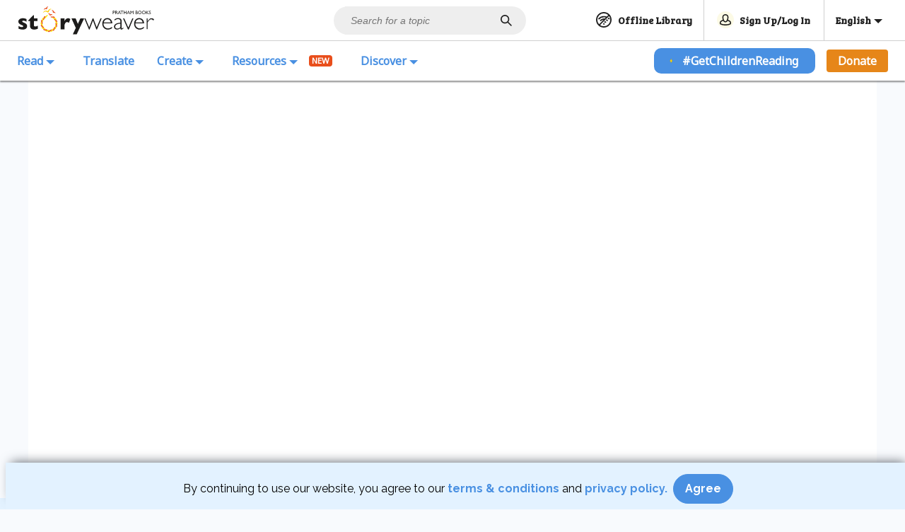

--- FILE ---
content_type: text/html; charset=utf-8
request_url: https://storyweaver.org.in/en/illustrations/5694-a-worried-sunflower-looking-at-another-sunflower
body_size: 1453
content:
<!doctype html><html lang="en"><head><meta charset="UTF-8"><meta name="viewport" content="width=device-width,initial-scale=1,shrink-to-fit=no"><meta name="theme-color" content="#4990e2"><meta name="rating" content="safe for kids"><meta name="classification" content="non-adult"><meta property="og:site_name" content="https://storyweaver.org.in/"/><meta property="og:type" content="website"/><meta name="description" content="This illustration originally appeared in the print version of &#39;Chew Chomp Yum&#39; by Pratham Books. The development of this book has been supported by P.A.N.I. Foundation. www.prathambooks.org" data-react-helmet="true"/><meta property="og:title" content="A worried sunflower looking at another sunflower"/><meta property="og:url" content="https://storyweaver.org.in/en/illustrations/5694-a-worried-sunflower-looking-at-another-sunflower"/><meta property="og:description" content="This illustration originally appeared in the print version of &#39;Chew Chomp Yum&#39; by Pratham Books. The development of this book has been supported by P.A.N.I. Foundation. www.prathambooks.org"/><meta property="og:image" content="https://static.storyweaver.org.in/illustrations/5694/large/4.jpg"/><meta property="og:image:type" content="image/jpeg"/><meta property="og:image:width" content="400"/><meta property="og:image:height" content="300"/><meta property="og:image:alt" content="A worried sunflower looking at another sunflower"/><meta property="book" content=""/><meta property="books:release_date" content=""/><meta property="books:tag" content=""/><meta name="twitter:card" content="summary_large_image"/><meta name="twitter:url" content="https://storyweaver.org.in/en/illustrations/5694-a-worried-sunflower-looking-at-another-sunflower"><meta name="twitter:title" content="A worried sunflower looking at another sunflower"/><meta name="twitter:description" content="This illustration originally appeared in the print version of &#39;Chew Chomp Yum&#39; by Pratham Books. The development of this book has been supported by P.A.N.I. Foundation. www.prathambooks.org"/><meta name="twitter:site" content="@prathambooks"/><meta name="twitter:image" content="https://static.storyweaver.org.in/illustrations/5694/large/4.jpg"/><meta property="og:image:alt" content="A worried sunflower looking at another sunflower"/><meta name="facebook-domain-verification" content="u72lmwpbkau1kdnlx3avxwfoyddte6"/><link rel="manifest" href="/manifest.json"><link rel="shortcut icon" href="/favicon.ico"><script type="bf18e336e308203b12ec1dae-text/javascript">window.SW_APP_VERSION="c27797daa5e9a060f62de2421f891819236cdd0a"</script><script src="/iframe.js" type="bf18e336e308203b12ec1dae-text/javascript"></script><script type="bf18e336e308203b12ec1dae-text/javascript">!function(e,t,n,c,o,a,f){e.fbq||(o=e.fbq=function(){o.callMethod?o.callMethod.apply(o,arguments):o.queue.push(arguments)},e._fbq||(e._fbq=o),(o.push=o).loaded=!0,o.version="2.0",o.queue=[],(a=t.createElement(n)).async=!0,a.src="https://connect.facebook.net/en_US/fbevents.js",(f=t.getElementsByTagName(n)[0]).parentNode.insertBefore(a,f))}(window,document,"script"),fbq("init","1003052193235550"),fbq("track","PageView")</script><script type="bf18e336e308203b12ec1dae-text/javascript">!function(e,n,t,o,c,s,a){e.fbq||(c=e.fbq=function(){c.callMethod?c.callMethod.apply(c,arguments):c.queue.push(arguments)},e._fbq||(e._fbq=c),(c.push=c).loaded=!0,c.version="2.0",c.queue=[],(s=n.createElement(t)).async=!0,s.src="https://connect.facebook.net/en_US/fbevents.js",(a=n.getElementsByTagName(t)[0]).parentNode.insertBefore(s,a))}(window,document,"script"),fbq("init","1003052193235550")</script><script type="bf18e336e308203b12ec1dae-text/javascript">!function(e,t,a,n,g){e[n]=e[n]||[],e[n].push({"gtm.start":(new Date).getTime(),event:"gtm.js"});var m=t.getElementsByTagName(a)[0],r=t.createElement(a);r.async=!0,r.src="https://www.googletagmanager.com/gtm.js?id=GTM-M3SSCMN",m.parentNode.insertBefore(r,m)}(window,document,"script","dataLayer")</script><script async src="https://www.googletagmanager.com/gtag/js?id='AW-974304563'" type="bf18e336e308203b12ec1dae-text/javascript"></script><script type="bf18e336e308203b12ec1dae-text/javascript">window.dataLayer=window.dataLayer||[]</script><script type="bf18e336e308203b12ec1dae-text/javascript">function gtag(){dataLayer.push(arguments)}gtag("js",new Date),gtag("config","AW-974304563")</script><title data-react-helmet="true">Digital Library of Stories for Kids | Stories | Storyweaver</title><link href="/assets/css/app.f7286ecf.css" rel="stylesheet"></head><body><noscript><iframe src="https://www.googletagmanager.com/ns.html?id=GTM-M3SSCMN" height="0" width="0" style="display:none;visibility:hidden"></iframe></noscript><noscript><img height="1" width="1" style="display:none" src="https://www.facebook.com/tr?id=1003052193235550&ev=PageView&noscript=1"/> You need to enable JavaScript to run this app.</noscript><div id="root"><img style="display:block;margin:0 auto;width:50%" src="/loading.gif"></div><div class="cache-bar_container"><div id="refresh-cache-bar" style="visibility:hidden">A new version of this website is available <a id="reload" class="link" href="">REFRESH</a> <a id="close-cache-bar" href="">X</a></div></div><script type="bf18e336e308203b12ec1dae-text/javascript" src="/index.js"></script><link as="style" rel="stylesheet preload prefetch" href="/index.css"/><link rel="preconnect" href="https://fonts.gstatic.com"><link as="style" rel="stylesheet preload prefetch" href="https://fonts.googleapis.com/css2?family=Noto+Sans&display=swap"><link as="style" rel="stylesheet preload prefetch" href="https://fonts.googleapis.com/css2?family=Playfair+Display&display=swap"><link as="style" rel="stylesheet preload prefetch" href="https://fonts.googleapis.com/css?family=Bree+Serif|Raleway:400,700&display=swap"><script type="bf18e336e308203b12ec1dae-text/javascript" src="/assets/js/vendor.75364512.js"></script><script type="bf18e336e308203b12ec1dae-text/javascript" src="/assets/js/app.a87ff09b.js"></script><script src="/cdn-cgi/scripts/7d0fa10a/cloudflare-static/rocket-loader.min.js" data-cf-settings="bf18e336e308203b12ec1dae-|49" defer></script></body></html>

--- FILE ---
content_type: text/css
request_url: https://storyweaver.org.in/index.css
body_size: 93
content:
.cache-bar_container {
  display: flex;
  justify-content: center;
  margin: 0;
}

#refresh-cache-bar {
  visibility: hidden;
  min-width: 250px;
  background-color: #333;
  color: #fff;
  text-align: center;
  border-radius: 8px;
  padding: 16px;
  position: fixed;
  transform: translateY(-50%);
  z-index: 100000;
  font-family: "Raleway", "sans-serif";
}

   /* Media Query for Mobile Devices , tablets , ipads */ 
  @media only screen and (max-width: 1024px) {
    #refresh-cache-bar {
      top : 50%
    }
  }
  

  /* Media Query for Laptops , Desktops  and large screens */ 
    @media only screen and (min-width: 1025px) { 
      #refresh-cache-bar {
        top : 75%
     }
  } 

#refresh-cache-bar.show {
  visibility: visible !important;
  -webkit-animation: fadein 0.5s;
  animation: fadein 0.5s;
}

.link {
  color: #4990e2;
  font-weight: 700;
  padding: 0 20px 0 20px;
  text-decoration: none !important;
}

#close-cache-bar {
  color: #fff;
  text-align: right;
  text-decoration: none !important;
}
@-webkit-keyframes fadein {
  from {
    opacity: 0;
  }
  to {
    opacity: 1;
  }
}
@keyframes fadein {
  from {
    opacity: 0;
  }
  to {
    opacity: 1;
  }
}

--- FILE ---
content_type: application/javascript
request_url: https://storyweaver.org.in/index.js
body_size: -20
content:
let newWorker;
let refreshCacheBar = document.getElementById('refresh-cache-bar');
function showUpdateBar(newWorker) {
  refreshCacheBar.className = 'show';
  // The click event on the pop up notification
  document.getElementById('reload').addEventListener('click', function(){
    console.log(newWorker)
    newWorker.postMessage({ action: 'skipWaiting' });
  });
}

document.getElementById('close-cache-bar').addEventListener('click', function(e) {
  e.preventDefault();
  this.parentNode.style.display = 'none';
}, false);

if ('serviceWorker' in navigator && !window.location.href.includes('/stories/embed')) {
  window.addEventListener('load', () => {
    navigator.serviceWorker.register('/service-worker.js').then(reg => {
      if (reg.waiting) {
        newWorker = reg.waiting;
        console.log("waiting state")
        showUpdateBar(newWorker);
      }
      reg.addEventListener('updatefound', () => {
        // A wild service worker has appeared in reg.installing!
        console.log("SW update found ", Date.now())
        if(reg.installing) {
          newWorker = reg.installing;
          newWorker.addEventListener('statechange', () => {
            // Has network.state changed?
            switch (newWorker.state) {
              case 'installed':
                if (navigator.serviceWorker.controller) {
                  // new update available
                  console.log("Installing state: SW installed ", Date.now())
                  showUpdateBar(newWorker);
                }
                // No update available
                break;
            }
          });
        }
      });
    });
    let refreshing;
    navigator.serviceWorker.addEventListener('controllerchange', function () {
      if (refreshing) return;
      window.location.reload();
      refreshing = true;
    });
  })
}


--- FILE ---
content_type: image/svg+xml
request_url: https://storyweaver.org.in/assets/media/storyweaver-logo.e8ce4cf1.svg
body_size: 15454
content:
<svg xmlns="http://www.w3.org/2000/svg" width="684" height="142" viewBox="0 0 684 142" xmlns:xlink="http://www.w3.org/1999/xlink"><defs><path id="a" d="M38.482.476v56.55H.2V.476h38.282z"/></defs><g fill="none" fill-rule="evenodd"><path fill="#1D1C1B" d="M45.072 99.351c0 5.036-1.844 9.125-5.528 12.271-3.69 3.147-9.162 4.72-16.426 4.72-4.064 0-7.678-.368-10.842-1.104-3.166-.737-6.62-1.79-10.358-3.158V98.272c3.272 1.87 6.113 3.292 8.52 4.261 2.412.971 5.053 1.457 7.934 1.457 4.853 0 7.283-1.329 7.283-3.993 0-.898-.354-1.699-1.053-2.4-.701-.7-1.925-1.49-3.67-2.374-1.743-.88-4.072-1.932-6.985-3.155-3.597-1.58-6.654-3.7-9.17-6.365C2.259 83.043 1 79.79 1 75.941c0-2.734.839-5.36 2.509-7.876 1.672-2.517 4.198-4.576 7.579-6.179 3.38-1.597 7.462-2.398 12.245-2.398 1.15 0 2.615.08 4.397.242 1.779.163 4.026.586 6.742 1.268a36.2 36.2 0 0 1 7.74 2.913v13.432a370.322 370.322 0 0 1-2.884-1.726c-.775-.468-1.808-.99-3.1-1.567-1.297-.573-2.817-1.086-4.562-1.535a21.44 21.44 0 0 0-5.367-.675c-2.228 0-3.756.432-4.585 1.296-.826.861-1.24 1.725-1.24 2.588 0 .9.43 1.736 1.296 2.51.863.772 2.787 1.732 5.77 2.886 4.317 1.655 7.769 3.352 10.358 5.095 2.588 1.746 4.43 3.662 5.529 5.746 1.096 2.087 1.645 4.55 1.645 7.39m53.833 12.838c-2.013.971-4.792 1.907-8.333 2.806-3.542.898-6.93 1.347-10.168 1.347-13.99 0-20.984-6.83-20.984-20.497v-21.9h-8.792v-3.4l26.054-26.54h2.212V60.46H97.45v13.485H78.894v17.587c0 2.05.124 3.702.375 4.962.252 1.258.964 2.31 2.133 3.155 1.168.845 2.94 1.267 5.312 1.267 3.092 0 7.156-1.295 12.191-3.882v15.156zm163.231-48.763l-7.177 19.476c-2.947-2.81-5.93-4.21-8.952-4.21-2.734 0-5.099.924-7.093 2.779-1.997 1.853-3.91 5.275-5.745 10.275v23.626h-19.42V60.46h19.42v13.27c1.224-3.275 3.38-6.463 6.473-9.575 3.092-3.111 6.725-4.667 10.898-4.667 2.192 0 4.106.324 5.744.972 1.637.647 3.587 1.638 5.852 2.966M331.389 60.459l-37.329 79.887h-19.634l15.104-32.148-21.74-47.739h20.874l11.168 27.294 12.676-27.294zM419.625 59.907l-23.976 56.552h-2.829l-17.054-45.038-17.216 45.038h-2.661l-23.742-56.552h5.819l18.93 45.216 17.415-45.216h3.218l16.866 45.216 19.366-45.216zM429.695 80.827h35.93c-2.089-10.812-7.938-16.217-17.545-16.217-4.54 0-8.47 1.415-11.784 4.25-3.317 2.832-5.517 6.822-6.6 11.967m42.921 4.764h-43.706a23.181 23.181 0 0 0-.183 2.893c0 6.191 2.211 11.436 6.631 15.735 4.422 4.3 9.65 6.45 15.676 6.45 7.033 0 13.905-2.752 20.62-8.259v6.69c-6.355 4.906-13.467 7.357-21.343 7.357-7.999 0-14.609-2.775-19.833-8.319-5.228-5.548-7.839-12.601-7.839-21.161 0-8.119 2.411-14.84 7.233-20.168 4.823-5.324 10.892-7.987 18.207-7.987 6.874 0 12.682 2.401 17.424 7.203 4.743 4.804 7.113 11.326 7.113 19.566m40.998 18.808V87.096c-7.597-.28-13.897 1.056-18.899 4.01-5.005 2.954-7.508 6.723-7.508 11.304 0 2.573 1.046 4.743 3.136 6.51 2.088 1.771 4.703 2.655 7.836 2.655 5.065 0 10.21-2.393 15.435-7.176m15.191 1.326v4.944c-5.102 3.86-8.84 5.79-11.213 5.79-1.367 0-2.31-.455-2.833-1.359-.523-.903-.904-2.74-1.145-5.515-5.829 4.581-11.616 6.874-17.366 6.874-4.178 0-7.714-1.369-10.61-4.1-2.89-2.732-4.338-6.049-4.338-9.949 0-6.028 2.793-10.783 8.38-14.258 5.584-3.477 13.564-5.477 23.934-5.997V75.1c0-7.557-4.102-11.336-12.3-11.336-5.227 0-10.873 2.353-16.94 7.054v-6.087c6.27-3.939 12.237-5.91 17.906-5.91 5.022 0 9.164 1.235 12.418 3.71 3.257 2.47 4.885 6.057 4.885 10.762v34.543c0 1.89.44 2.833 1.326 2.833 1.124 0 3.757-1.649 7.896-4.944M579.208 59.907l-23.881 56.552h-3.561l-25.31-56.552h6.006l20.913 46.723 20.057-46.723zM589.276 80.827h35.931c-2.089-10.812-7.939-16.217-17.542-16.217-4.542 0-8.472 1.415-11.787 4.25-3.318 2.832-5.517 6.822-6.602 11.967m42.925 4.764h-43.708a23.179 23.179 0 0 0-.18 2.893c0 6.191 2.208 11.436 6.63 15.735 4.42 4.3 9.645 6.45 15.674 6.45 7.032 0 13.905-2.752 20.62-8.259v6.69c-6.353 4.906-13.466 7.357-21.342 7.357-7.998 0-14.61-2.775-19.837-8.319-5.224-5.548-7.836-12.601-7.836-21.161 0-8.119 2.41-14.84 7.235-20.168 4.823-5.324 10.892-7.987 18.208-7.987 6.87 0 12.68 2.401 17.421 7.203 4.742 4.804 7.115 11.326 7.115 19.566"/><g transform="translate(644 58.346)"><mask id="b" fill="#fff"><use xlink:href="#a"/></mask><path fill="#1D1C1B" d="M38.483 7.047l-3.438 5.548c-4.623-4.223-8.34-6.33-11.153-6.33-5.547 0-11.474 5.303-17.784 15.914v34.847H.2V1.563h5.907V16.15h.241C12.98 5.701 19.453.476 25.76.476c3.618 0 7.857 2.188 12.723 6.571" mask="url(#b)"/></g><path fill="#1D1C1B" d="M480.092 24.49h-2.428v5.121h2.568c.952 0 1.687-.223 2.203-.675.515-.448.774-1.09.774-1.925 0-1.679-1.04-2.522-3.117-2.522zM475.31 38.8V22.404h5.19c1.566 0 2.81.422 3.74 1.266.93.843 1.395 1.978 1.395 3.398 0 .952-.24 1.797-.714 2.532a4.11 4.11 0 0 1-1.958 1.6c-.828.332-2.017.498-3.562.498h-1.737v7.103h-2.354zm15.482-14.38h-.704v5.168h.891c1.188 0 2.002-.102 2.443-.306a2.282 2.282 0 0 0 1.032-.92 2.67 2.67 0 0 0 .37-1.4 2.49 2.49 0 0 0-.41-1.4 2.203 2.203 0 0 0-1.155-.885c-.496-.17-1.32-.257-2.467-.257zM487.744 38.8V22.428h4.103c1.655 0 2.971.412 3.945 1.23.972.824 1.456 1.929 1.456 3.329 0 .953-.236 1.778-.713 2.472-.476.695-1.16 1.216-2.05 1.56.523.342 1.033.813 1.534 1.407.501.593 1.203 1.629 2.111 3.105.57.928 1.025 1.629 1.371 2.097l.865 1.172h-2.788l-.715-1.077a2.037 2.037 0 0 0-.14-.201l-.457-.643-.726-1.197-.782-1.277c-.487-.672-.928-1.21-1.33-1.607-.405-.397-.767-.685-1.09-.86-.327-.175-.872-.262-1.64-.262h-.61V38.8h-2.344zm23.104-6.937l-2.642-5.93-2.45 5.93h5.092zm-3.444-9.53h1.648l7.34 16.468h-2.398l-2.183-4.852h-6.983l-2.047 4.852h-2.41l7.033-16.468zM514.414 22.404h13.677v2.085h-5.707v14.312h-2.355V24.489h-5.615zM541.851 22.428h2.344v16.373h-2.344v-7.125h-9.201v7.125h-2.343V22.428h2.343v7.079h9.201zM556.477 31.863l-2.642-5.93-2.451 5.93h5.093zm-3.444-9.53h1.647l7.342 16.468h-2.401l-2.182-4.852h-6.983l-2.048 4.852h-2.41l7.035-16.468zM576.835 22.428h2.191v16.373h-2.356V26.062l-5.034 6.329h-.433l-5.093-6.329v12.739h-2.343V22.428h2.218l5.44 6.724zM593.758 31.522h-2.191v5.192h2.309c1.28 0 2.15-.099 2.606-.299.458-.2.826-.509 1.104-.933.277-.42.415-.873.415-1.358 0-.5-.145-.956-.44-1.37-.293-.417-.708-.724-1.248-.928-.538-.203-1.392-.304-2.555-.304m-.176-7.009h-2.015v4.923h1.559c1.248 0 2.138-.239 2.667-.715.527-.475.79-1.094.79-1.85 0-1.573-1.001-2.358-3.001-2.358m1.185 14.288h-5.543V22.426h4.287c1.353 0 2.407.183 3.165.546.758.363 1.337.864 1.734 1.5.399.637.598 1.372.598 2.211 0 1.61-.831 2.76-2.496 3.456 1.195.228 2.145.72 2.854 1.477.707.757 1.06 1.664 1.06 2.72 0 .834-.215 1.58-.644 2.236-.43.66-1.062 1.193-1.892 1.606-.833.414-1.872.623-3.123.623m16.097-14.38c-1.876 0-3.415.585-4.62 1.758-1.207 1.17-1.81 2.669-1.81 4.488 0 1.767.604 3.235 1.815 4.408 1.211 1.17 2.722 1.757 4.543 1.757 1.827 0 3.35-.6 4.574-1.795 1.22-1.194 1.83-2.684 1.83-4.464 0-1.734-.61-3.195-1.83-4.378-1.224-1.183-2.725-1.774-4.502-1.774m-.095-2.228c2.53 0 4.636.803 6.318 2.405 1.683 1.6 2.526 3.607 2.526 6.022s-.852 4.413-2.549 5.995c-1.698 1.58-3.84 2.372-6.425 2.372-2.467 0-4.522-.792-6.167-2.372-1.642-1.582-2.463-3.566-2.463-5.948 0-2.446.826-4.47 2.481-6.07 1.656-1.601 3.748-2.404 6.28-2.404m19.853 2.228c-1.874 0-3.414.585-4.62 1.758-1.207 1.17-1.81 2.669-1.81 4.488 0 1.767.605 3.235 1.814 4.408 1.212 1.17 2.725 1.757 4.545 1.757 1.827 0 3.35-.6 4.573-1.795 1.222-1.194 1.831-2.684 1.831-4.464 0-1.734-.609-3.195-1.83-4.378-1.225-1.183-2.725-1.774-4.503-1.774m-.096-2.228c2.53 0 4.636.803 6.318 2.405 1.683 1.6 2.526 3.607 2.526 6.022s-.849 4.413-2.549 5.995c-1.697 1.58-3.839 2.372-6.423 2.372-2.467 0-4.523-.792-6.167-2.372-1.643-1.582-2.465-3.566-2.465-5.948 0-2.446.827-4.47 2.484-6.07 1.655-1.601 3.746-2.404 6.276-2.404M651.514 22.428h2.928l-7.102 7.771 8.85 8.602h-3.201l-8.368-8.088v8.088h-2.342V22.428h2.342v7.489zM662.049 31.941l-1.782-1.084c-1.117-.68-1.911-1.352-2.385-2.012-.473-.662-.71-1.42-.71-2.28 0-1.29.448-2.336 1.344-3.14.893-.806 2.056-1.208 3.487-1.208 1.365 0 2.62.382 3.76 1.152v2.66c-1.18-1.136-2.45-1.702-3.81-1.702-.762 0-1.393.176-1.883.53-.495.355-.74.808-.74 1.36 0 .491.18.951.543 1.377.363.43.947.876 1.749 1.35l1.79 1.058c1.996 1.194 2.997 2.712 2.997 4.554 0 1.314-.44 2.381-1.32 3.201-.878.82-2.02 1.23-3.427 1.23-1.617 0-3.092-.498-4.42-1.493v-2.976c1.268 1.606 2.733 2.406 4.398 2.406.733 0 1.344-.204 1.834-.61.486-.41.73-.922.73-1.537 0-.997-.718-1.945-2.155-2.836"/><path fill="#FCE900" d="M137.52 59.318c1.683-1.13 2.823-2.868 3.803-4.578.227-.395.448-.792.665-1.188.503-.907 1.025-1.842 1.554-2.59.41-.58.778-.973 1.119-1.2.127-.09.247-.148.37-.182.252-.074.584-.068.985.017l.236.05.74-.579c.655-.516 1.325-1.142 2.04-1.806.333-.31.643-.6.957-.883l.579-.525-.71-.333a15.684 15.684 0 0 0-1.312-.55c-1.83-.67-3.444-.787-4.937-.359a6.51 6.51 0 0 0-1.837.861c-1.555 1.046-2.635 2.676-3.485 4.133-.272.46-.532.924-.824 1.452-.455.821-.924 1.672-1.41 2.387-.518.775-.982 1.293-1.418 1.585a3.807 3.807 0 0 1-.88.42l-.245.084-.285.883c-.3.918-.512 2.037-.723 3.137-.04.223-.086.444-.131.666l-.167.858.744-.13c1.995-.339 3.405-.843 4.572-1.63m-16.12 18.72c.093.19.18.38.266.571l.389.838.526-.542c1.413-1.448 2.257-2.684 2.742-4.008.694-1.9.594-3.976.385-5.938-.046-.453-.105-.903-.16-1.352-.124-1.028-.257-2.094-.266-3.007-.007-.712.056-1.243.197-1.629.055-.147.117-.266.192-.364.165-.206.436-.397.81-.565l.224-.099.254-.904c.225-.798.4-1.697.59-2.658.086-.448.168-.863.254-1.279l.162-.765-.77.146c-1.664.322-4.055.974-5.593 2.94a6.51 6.51 0 0 0-.978 1.776c-.64 1.759-.557 3.712-.39 5.394.05.534.116 1.059.186 1.645.114.934.233 1.903.261 2.77.038.931-.031 1.624-.212 2.117-.094.26-.253.547-.468.857l-.148.211.288.883c.297.918.782 1.95 1.26 2.962m-1.633 19.018l.006.262.749.544c.784.566 1.782 1.117 2.76 1.654.235.13.464.262.697.39l.663.368.107-.75c.29-2 .248-3.499-.14-4.85-.557-1.947-1.856-3.572-3.176-5.033-.308-.336-.614-.669-.922-1-.708-.757-1.44-1.545-1.983-2.278-.43-.57-.69-1.038-.8-1.433a1.223 1.223 0 0 1-.057-.407c.008-.263.116-.579.32-.934l.123-.21-.324-.882c-.293-.784-.678-1.615-1.088-2.495-.195-.415-.372-.8-.544-1.186l-.322-.714-.532.572c-1.16 1.237-2.712 3.171-2.801 5.665a6.501 6.501 0 0 0 .255 2.012c.513 1.801 1.732 3.331 2.853 4.593.372.422.767.846 1.117 1.22.643.69 1.309 1.405 1.844 2.086.577.734.924 1.335 1.07 1.842.072.264.118.591.125.964m18.4 18.644l.81-.099-.353-.669c-.941-1.789-1.857-2.975-2.965-3.843-.73-.573-1.595-1.036-2.636-1.416-1.02-.372-2.084-.615-2.895-.786a82.399 82.399 0 0 0-1.331-.266c-1.02-.199-2.074-.404-2.943-.677a10.585 10.585 0 0 1-.405-.137c-.47-.172-.831-.356-1.084-.553a1.277 1.277 0 0 1-.286-.297c-.15-.22-.245-.535-.29-.944l-.025-.24-.78-.522c-.698-.467-1.5-.912-2.348-1.383a82.728 82.728 0 0 1-1.137-.639l-.678-.389-.097.777c-.21 1.682-.326 4.158 1.067 6.227.37.551.839 1.05 1.386 1.48.689.537 1.507.978 2.504 1.34.7.256 1.497.48 2.504.7a66.37 66.37 0 0 0 1.624.328c.926.181 1.883.365 2.719.604.905.26 1.53.537 1.945.86.216.17.444.41.67.711l.157.204h.927c.968 0 2.096-.143 3.206-.283.246-.03.49-.06.734-.088m19.005 2.792c-1.043-.383-2.001-.585-2.926-.615-2.026-.075-3.97.66-5.768 1.467-.412.186-.83.377-1.236.567-.94.44-1.914.893-2.778 1.184-.676.226-1.203.332-1.608.316a1.399 1.399 0 0 1-.412-.07c-.247-.092-.508-.292-.784-.595l-.16-.18-.941.034c-.84.036-1.747.146-2.71.263-.452.057-.874.108-1.294.152l-.78.083.378.686c.817 1.483 2.178 3.555 4.52 4.411a6.48 6.48 0 0 0 1.995.382c1.874.066 3.707-.616 5.249-1.294.52-.229 1.046-.473 1.52-.692.852-.397 1.73-.807 2.542-1.104.876-.32 1.556-.465 2.08-.448.277.014.599.071.958.181l.248.075.75-.546c.784-.569 1.617-1.353 2.428-2.113.167-.159.338-.315.506-.472l.632-.585-.677-.336a16.76 16.76 0 0 0-1.732-.75m16.098-6.052c-1.678 1.13-2.819 2.867-3.8 4.578-.227.394-.448.791-.665 1.186-.507.907-1.025 1.843-1.556 2.591-.411.58-.777.972-1.114 1.201a1.36 1.36 0 0 1-.372.181c-.252.073-.585.067-.987-.016l-.235-.05-.739.582c-.659.516-1.328 1.142-2.038 1.802-.335.312-.645.6-.958.883l-.583.525.711.333c.462.218.892.4 1.311.553 1.832.667 3.449.785 4.94.358a6.525 6.525 0 0 0 1.835-.865c1.555-1.044 2.636-2.675 3.486-4.13.273-.467.533-.928.821-1.45.457-.823.928-1.672 1.411-2.389.519-.774.983-1.294 1.42-1.586a3.73 3.73 0 0 1 .88-.417l.243-.086.287-.885c.298-.92.513-2.04.722-3.132.04-.228.087-.456.131-.682l.169-.846-.746.13c-1.993.342-3.407.845-4.574 1.631m16.125-18.72a35.002 35.002 0 0 1-.277-.59l-.38-.82-.526.543c-1.414 1.447-2.26 2.682-2.74 4.006-.697 1.903-.597 3.98-.39 5.938.05.454.105.905.16 1.352.128 1.027.257 2.092.268 3.01.007.71-.054 1.243-.198 1.627a1.29 1.29 0 0 1-.191.365c-.163.207-.436.396-.81.566l-.22.098-.257.904c-.227.805-.401 1.704-.59 2.657-.085.45-.167.865-.253 1.28l-.162.767.768-.149c1.665-.32 4.056-.974 5.593-2.938.41-.522.738-1.123.977-1.777.645-1.76.56-3.715.395-5.392-.057-.574-.133-1.169-.19-1.654-.117-.935-.233-1.898-.262-2.766-.038-.928.035-1.62.215-2.115.095-.258.25-.546.468-.855l.145-.213-.287-.882c-.298-.92-.786-1.957-1.256-2.962m8.639-8.312c-.517-1.804-1.73-3.333-2.851-4.593-.38-.427-.774-.849-1.13-1.23-.64-.689-1.302-1.399-1.831-2.078-.58-.734-.928-1.336-1.072-1.841a3.857 3.857 0 0 1-.125-.966l-.005-.259-.753-.545c-.78-.567-1.782-1.118-2.758-1.656a41.777 41.777 0 0 1-.554-.308l-.805-.448-.107.748c-.293 2.002-.25 3.499.137 4.853.559 1.947 1.856 3.57 3.183 5.033.3.335.61.668.92.998.705.761 1.439 1.544 1.983 2.276.425.573.685 1.04.798 1.434.045.15.062.284.057.409-.008.262-.118.578-.32.933l-.12.21.322.882c.29.784.678 1.615 1.089 2.496.19.413.37.798.543 1.185l.319.714.536-.571c1.158-1.239 2.709-3.172 2.798-5.664a6.44 6.44 0 0 0-.254-2.012m-12.69-21.456c.469.17.832.356 1.084.553.125.097.215.192.284.296.15.218.245.537.29.944l.027.241.782.522c.69.465 1.496.911 2.344 1.381.4.222.77.427 1.136.638l.677.392.099-.778c.21-1.682.325-4.159-1.065-6.227a6.427 6.427 0 0 0-1.388-1.48c-.69-.54-1.51-.977-2.503-1.34-.701-.256-1.495-.479-2.503-.698-.525-.115-1.044-.216-1.638-.332-.924-.18-1.874-.367-2.705-.603-.901-.258-1.531-.536-1.945-.862a3.81 3.81 0 0 1-.67-.707l-.16-.207-.924.002c-.966-.002-2.1.142-3.207.282-.191.025-.382.047-.572.071l-.97.118.35.668c.942 1.789 1.856 2.976 2.969 3.843.726.57 1.588 1.034 2.63 1.415 1.02.373 2.085.618 2.896.787.444.095.89.182 1.334.269 1.017.198 2.073.403 2.944.674.138.042.275.089.405.138"/><path fill="#FECC00" d="M162.313 12.54c-2.59.026-5.158 1.218-7.099 2.879-1.97 1.663-3.433 3.727-4.602 5.862a31.165 31.165 0 0 0-1.518 3.302l-.005.013c-1.382-.822-2.85-1.54-4.431-2.061-2.767-.924-5.916-1.2-8.828-.447-2.919.732-5.439 2.386-7.328 4.405-1.869 2.045-3.315 4.377-4.085 6.922 1.75-1.965 3.638-3.693 5.71-4.988 2.053-1.303 4.252-2.157 6.438-2.35 2.185-.21 4.341.21 6.417 1.065 2.075.855 4.065 2.114 5.948 3.586l4.118-1.487c.203-.875.523-1.943.86-2.895.325-.985.708-1.945 1.12-2.881.822-1.874 1.82-3.635 3.049-5.128 1.233-1.486 2.733-2.662 4.61-3.268 1.878-.66 4.091-.567 6.37-.216-1.822-1.405-4.16-2.34-6.744-2.312"/><path fill="#E84E1B" d="M176.674 55.679c1.009-.011 1.679.119 2.048.409.218.17.418.453.592.84l.084.186.863.244c.8.227 1.698.399 2.65.586.449.087.867.17 1.282.257l.636.134-.121-.641c-.321-1.651-.967-4.021-2.908-5.54a6.358 6.358 0 0 0-1.751-.963c-1.744-.64-3.687-.555-5.354-.39-.563.056-1.14.124-1.646.188-.937.117-1.906.234-2.78.266-.941.033-1.643-.04-2.15-.224a3.934 3.934 0 0 1-.872-.474l-.178-.125-.843.273c-.916.3-1.951.786-2.951 1.259-.226.105-.452.212-.682.315l-.614.284.453.44c1.439 1.404 2.665 2.242 3.975 2.72 1.886.689 3.952.592 5.9.382.45-.048.9-.104 1.348-.156 1.035-.128 2.099-.26 3.019-.27m-51.1 12.224l.075.612.096.81.559-.295c1.778-.936 2.956-1.842 3.813-2.94 1.239-1.583 1.785-3.576 2.187-5.495.093-.439.18-.879.268-1.333.197-1.02.405-2.072.677-2.952.217-.688.448-1.185.704-1.515.107-.132.207-.23.317-.307.233-.153.562-.257.986-.3l.198-.023.502-.746c.458-.689.906-1.489 1.374-2.34.22-.4.43-.77.643-1.138l.323-.565-.65-.083c-1.668-.207-4.118-.326-6.165 1.054a6.335 6.335 0 0 0-1.46 1.37c-1.144 1.458-1.665 3.332-2.022 4.971-.117.53-.223 1.07-.33 1.62-.18.928-.367 1.888-.607 2.725-.258.908-.544 1.552-.876 1.977a3.793 3.793 0 0 1-.723.685l-.172.13v.886c.002.962.142 2.095.283 3.192m-8.811 11.977c.399.855.809 1.738 1.104 2.553.326.885.476 1.576.456 2.115-.01.282-.071.61-.186.978l-.057.208.52.714c.566.783 1.348 1.616 2.103 2.419.137.143.268.287.404.432l.57.614.276-.565c.893-1.801 1.31-3.226 1.36-4.621.075-2.006-.658-3.94-1.458-5.73-.18-.4-.366-.797-.552-1.193l-.02-.041c-.437-.943-.89-1.916-1.186-2.788-.23-.685-.335-1.224-.32-1.64.007-.165.03-.31.076-.434.098-.26.306-.538.62-.82l.15-.137-.036-.898c-.033-.826-.144-1.738-.261-2.702a75.271 75.271 0 0 1-.152-1.297l-.068-.65-.573.316c-1.472.814-3.523 2.16-4.37 4.478a6.342 6.342 0 0 0-.378 1.963c-.066 1.857.615 3.677 1.287 5.214.215.49.438.97.69 1.512m12.879 28.916l.846.167-.106-.62c-.34-1.983-.84-3.381-1.618-4.54-1.12-1.662-2.851-2.8-4.548-3.776-.373-.212-.748-.421-1.122-.63l-.064-.035c-.908-.503-1.85-1.024-2.6-1.557-.588-.417-.987-.788-1.224-1.137a1.42 1.42 0 0 1-.188-.397c-.078-.267-.073-.612.015-1.025l.043-.2-.56-.706c-.51-.65-1.136-1.32-1.798-2.032-.312-.336-.6-.647-.883-.961l-.438-.484-.278.59c-.714 1.524-1.581 3.822-.904 6.19.179.632.465 1.242.848 1.813 1.037 1.54 2.657 2.61 4.104 3.46.485.286.993.566 1.442.815.824.458 1.679.933 2.4 1.419.784.524 1.313.998 1.612 1.443.159.234.302.538.427.9l.073.203.842.275c.922.298 2.043.51 3.124.718.185.035.37.07.555.107m19.17 10.4l-.45-.44c-1.438-1.402-2.663-2.24-3.976-2.72-1.884-.688-3.95-.59-5.9-.382-.446.05-.893.103-1.348.158-1.033.127-2.101.257-3.02.27-1.01.01-1.68-.123-2.045-.409-.22-.173-.42-.456-.591-.84l-.082-.187-.865-.244c-.803-.227-1.702-.404-2.654-.587a84.385 84.385 0 0 1-1.276-.256l-.64-.134.123.64c.317 1.652.966 4.023 2.906 5.541a6.472 6.472 0 0 0 1.754.965h.003c1.74.636 3.683.553 5.35.388.572-.057 1.167-.13 1.645-.188.937-.114 1.907-.235 2.778-.266.94-.034 1.645.038 2.15.223.266.097.56.257.875.476l.175.122.844-.274c.918-.298 1.952-.784 2.952-1.254.183-.087.367-.172.55-.258l.743-.344zm15.403-2.447c-1.93.55-3.542 1.844-4.997 3.16-.336.304-.668.61-.998.92-.761.71-1.548 1.443-2.284 1.99-.581.432-1.06.699-1.463.81-.16.049-.303.068-.434.063-.28-.01-.607-.122-.974-.333l-.176-.1-.843.31c-.778.287-1.608.674-2.488 1.083-.415.194-.8.373-1.185.546l-.598.266.477.447c1.27 1.19 2.41 1.944 3.586 2.372a6.624 6.624 0 0 0 2.022.402 6.479 6.479 0 0 0 1.986-.25c1.784-.511 3.306-1.718 4.56-2.833.429-.383.867-.791 1.224-1.124.689-.642 1.4-1.308 2.086-1.842.742-.584 1.353-.938 1.873-1.086.269-.075.6-.121.986-.128l.216-.005.52-.716c.568-.783 1.117-1.783 1.649-2.75.087-.161.18-.321.267-.482l.428-.766-.627-.093c-1.986-.288-3.472-.246-4.813.139m20.941-13.407l-.108-.905-.557.29c-1.778.938-2.956 1.844-3.818 2.944-1.237 1.58-1.78 3.575-2.183 5.494-.095.443-.182.887-.27 1.33-.196 1.02-.399 2.076-.674 2.955-.219.69-.448 1.186-.707 1.515a1.39 1.39 0 0 1-.316.306c-.229.155-.56.257-.983.302l-.2.023-.499.745c-.464.692-.908 1.493-1.377 2.34-.224.399-.428.77-.64 1.139l-.325.566.646.079c1.67.208 4.125.325 6.168-1.052a6.4 6.4 0 0 0 1.46-1.368c1.144-1.462 1.666-3.335 2.024-4.974.122-.561.235-1.148.331-1.628.178-.925.364-1.883.606-2.717.255-.906.54-1.553.873-1.977a3.84 3.84 0 0 1 .725-.683l.17-.133v-.884c-.002-.968-.146-2.101-.284-3.194-.02-.17-.04-.34-.062-.513m8.877-11.458c-.398-.856-.81-1.742-1.108-2.56-.326-.881-.473-1.575-.455-2.112.012-.285.073-.605.183-.978l.064-.208-.522-.716c-.568-.78-1.348-1.613-2.106-2.417-.115-.124-.233-.251-.35-.38l-.623-.666-.279.564c-.887 1.803-1.306 3.227-1.358 4.62-.072 2.009.661 3.94 1.462 5.73.178.4.361.798.548 1.196l.02.04c.437.939.892 1.91 1.186 2.788.231.686.337 1.22.322 1.64a1.481 1.481 0 0 1-.078.434c-.095.26-.302.537-.616.822l-.15.134.034.899c.034.833.144 1.74.26 2.7.057.457.107.876.154 1.298l.068.648.573-.313c1.47-.814 3.524-2.161 4.372-4.476a6.5 6.5 0 0 0 .374-1.968c.067-1.856-.613-3.673-1.286-5.211a56.589 56.589 0 0 0-.689-1.508m-6.267-19.487c.906.502 1.844 1.021 2.599 1.56.587.416.989.79 1.222 1.135.092.14.158.268.193.396.077.267.07.614-.014 1.026l-.044.198.556.707c.512.651 1.138 1.323 1.8 2.033.309.335.6.646.886.961l.438.484.275-.592c.712-1.523 1.585-3.82.902-6.19a6.23 6.23 0 0 0-.85-1.81c-1.036-1.54-2.654-2.615-4.101-3.463-.47-.276-.95-.542-1.44-.814-.826-.459-1.68-.933-2.405-1.419-.781-.523-1.308-.997-1.61-1.444a3.89 3.89 0 0 1-.426-.9l-.072-.203-.843-.27c-.918-.299-2.041-.514-3.124-.723-.172-.03-.345-.065-.521-.099l-.881-.174.106.62c.34 1.983.84 3.38 1.618 4.538 1.123 1.666 2.852 2.8 4.549 3.777.384.218.767.432 1.146.644l.04.022zm-55.578-57.21c1.025-.867 2.098-1.464 3.157-1.72 1.054-.27 2.111-.253 3.228-.05 1.115.215 2.28.603 3.45 1.13l3.632-2.444c-.009-.416.01-1.048.057-1.575.023-.555.088-1.104.158-1.64.134-1.079.361-2.104.688-3.028.338-.92.783-1.72 1.56-2.399.772-.698 1.93-1.159 3.283-1.51a5.81 5.81 0 0 0-4.263-.85c-1.607.29-3.085 1.365-4.066 2.626-1.004 1.268-1.608 2.7-2.016 4.116-.089.311-.159.622-.224.935a12.879 12.879 0 0 0-1.757-.236c-1.805-.104-3.785.26-5.414 1.234-1.639.96-2.825 2.411-3.52 3.927-.688 1.528-1.01 3.138-.86 4.716.918-1.266 1.875-2.366 2.907-3.232m20.875 22.728c1.111.337 2.004.846 2.587 1.473.594.618.965 1.349 1.262 2.245.285.893.476 1.927.573 3.027l4.236 1.734c.317-.26.815-.63 1.25-.914.44-.318.901-.6 1.357-.872.909-.55 1.828-.99 2.713-1.282.889-.277 1.727-.396 2.692-.151.484.122.98.36 1.495.675.506.323 1.004.735 1.529 1.184-.01-1.363-.469-2.81-1.6-3.982-1.129-1.184-2.913-1.78-4.517-1.792-1.624-.036-3.115.373-4.466.918-.157.064-.306.14-.46.212-.097-.24-.19-.478-.308-.714-.724-1.465-1.948-2.901-3.536-3.685-1.583-.8-3.305-.907-4.764-.605-1.466.317-2.78.947-3.816 1.908 1.39.094 2.66.274 3.774.62m20.383-14.25c.444.79.604 1.527.612 2.372.004.84-.16 1.8-.456 2.804l3.037 3.248c.292-.061.851-.144 1.291-.17.464-.057.93-.07 1.388-.076.916-.017 1.78.067 2.597.26a5.749 5.749 0 0 1 2.352 1.154c.774.612 1.461 1.515 2.166 2.585a6.212 6.212 0 0 0 .013-3.922c-.432-1.353-1.429-2.617-2.67-3.456-1.24-.86-2.657-1.311-4.029-1.53-.233-.036-.466-.052-.698-.073a9.18 9.18 0 0 0-.123-1.386c-.263-1.705-1.179-3.43-2.475-4.534-1.29-1.117-2.788-1.687-4.22-1.91-1.442-.203-2.866-.134-4.198.313 1.221.662 2.322 1.314 3.27 2.04.943.716 1.703 1.499 2.143 2.282"/></g></svg>

--- FILE ---
content_type: application/javascript
request_url: https://storyweaver.org.in/assets/js/237.1745e799.chunk.js
body_size: 5426
content:
webpackJsonp([237],{1415:function(t,n,e){"use strict";Object.defineProperty(n,"__esModule",{value:!0});var o=e(1541),r=e.n(o),i=e(1542),u=e.n(i),s=new r.a({id:"instagram",use:"instagram-usage",viewBox:"0 0 36 36",content:'<symbol viewBox="0 0 36 36" fill="none" xmlns="http://www.w3.org/2000/svg" id="instagram">\n<path d="M35.8992 10.5781C35.8128 8.66133 35.5031 7.34988 35.0638 6.20416C34.6029 5.02242 33.9908 4.01361 32.9898 3.01922C31.9888 2.02482 30.9878 1.39792 29.8068 0.943955C28.6617 0.497198 27.3511 0.194556 25.4355 0.108086C23.5127 0.0216173 22.9006 0 18.018 0C13.1282 0 12.5161 0.0216173 10.6005 0.108086C8.68494 0.194556 7.37428 0.504404 6.22925 0.943955C5.04101 1.40512 4.03281 2.01761 3.03901 3.01922C2.04521 4.02082 1.41869 5.02242 0.964995 6.20416C0.525707 7.34988 0.216045 8.66133 0.129628 10.5781C0.0432108 12.502 0.0216064 13.1145 0.0216064 18C0.0216064 22.8927 0.0432108 23.5052 0.129628 25.4219C0.216045 27.3387 0.525707 28.6501 0.964995 29.7958C1.42589 30.9776 2.03801 31.9864 3.03901 32.9808C4.03281 33.9824 5.04101 34.6021 6.22205 35.056C7.36708 35.5028 8.67774 35.8054 10.5933 35.8919C12.5161 35.9784 13.1282 36 18.0108 36C22.9006 36 23.5127 35.9784 25.4283 35.8919C27.3439 35.8054 28.6545 35.4956 29.7996 35.056C30.9806 34.5949 31.9888 33.9824 32.9826 32.9808C33.9764 31.9792 34.6029 30.9776 35.0566 29.7958C35.5031 28.6501 35.8056 27.3387 35.892 25.4219C35.9784 23.498 36 22.8855 36 18C36 13.1145 35.9856 12.4948 35.8992 10.5781ZM32.6657 25.2778C32.5865 27.036 32.2913 27.9944 32.0464 28.6213C31.7223 29.4572 31.3263 30.0625 30.6925 30.6966C30.0588 31.3307 29.4611 31.7126 28.6185 32.0512C27.9848 32.2962 27.027 32.5917 25.2771 32.6709C23.3831 32.7574 22.8142 32.779 18.0036 32.779C13.193 32.779 12.6241 32.7574 10.7301 32.6709C8.973 32.5917 8.01521 32.2962 7.38868 32.0512C6.55331 31.727 5.94839 31.3307 5.31467 30.6966C4.68094 30.0625 4.29926 29.4644 3.96079 28.6213C3.71595 27.9872 3.42069 27.0288 3.34147 25.2778C3.25505 23.3827 3.23345 22.8135 3.23345 18C3.23345 13.1866 3.25505 12.6173 3.34147 10.7222C3.42069 8.96397 3.71595 8.0056 3.96079 7.3787C4.28486 6.54283 4.68094 5.93755 5.31467 5.30344C5.94839 4.66934 6.54611 4.28743 7.38868 3.94876C8.02241 3.70376 8.9802 3.40833 10.7301 3.32906C12.6241 3.24259 13.193 3.22098 18.0036 3.22098C22.8142 3.22098 23.3831 3.24259 25.2771 3.32906C27.0342 3.40833 27.992 3.70376 28.6185 3.94876C29.4539 4.27302 30.0588 4.66934 30.6925 5.30344C31.3263 5.93755 31.7079 6.53563 32.0464 7.3787C32.2913 8.01281 32.5865 8.97118 32.6657 10.7222C32.7522 12.6173 32.7738 13.1866 32.7738 18C32.7738 22.8135 32.745 23.3827 32.6657 25.2778Z" fill="url(#instagram_paint0_linear_603_146)" />\n<path d="M18.0037 8.7478C12.8906 8.7478 8.75702 12.8911 8.75702 18C8.75702 23.1161 12.8978 27.2522 18.0037 27.2522C23.1095 27.2522 27.2503 23.1017 27.2503 18C27.2503 12.8839 23.1167 8.7478 18.0037 8.7478ZM18.0037 24.0024C14.691 24.0024 12.0049 21.3147 12.0049 18C12.0049 14.6854 14.691 11.9976 18.0037 11.9976C21.3163 11.9976 24.0025 14.6854 24.0025 18C24.0025 21.3147 21.3163 24.0024 18.0037 24.0024Z" fill="url(#instagram_paint1_linear_603_146)" />\n<path d="M27.6104 10.5492C28.8036 10.5492 29.7708 9.58139 29.7708 8.3875C29.7708 7.19361 28.8036 6.22577 27.6104 6.22577C26.4172 6.22577 25.45 7.19361 25.45 8.3875C25.45 9.58139 26.4172 10.5492 27.6104 10.5492Z" fill="#BC30A0" />\n<path d="M0 18C0 22.8927 0.0216043 23.5052 0.108022 25.4219C0.194439 27.3387 0.504101 28.6501 0.943389 29.7958C1.40428 30.9776 2.0164 31.9864 3.0174 32.9808C4.0112 33.9752 5.0194 34.6021 6.20044 35.056C7.34547 35.5028 8.65613 35.8054 10.5717 35.8919C12.4945 35.9784 13.1066 36 17.9892 36C22.879 36 23.4911 35.9784 25.4067 35.8919C27.3223 35.8054 28.6329 35.4956 29.778 35.056C30.959 34.5949 31.9672 33.9824 32.961 32.9808C33.9548 31.9864 34.5813 30.9776 35.035 29.7958C35.4815 28.6501 35.784 27.3387 35.8704 25.4219C35.9568 23.498 35.9784 22.8855 35.9784 18C35.9784 13.1073 35.9568 12.4948 35.8704 10.5781C35.784 8.66133 35.4743 7.34988 35.035 6.20416C34.5741 5.02242 33.962 4.01361 32.961 3.01922C31.9744 2.01761 30.9662 1.39792 29.7852 0.943955C28.6401 0.497198 27.3295 0.194556 25.4139 0.108086C23.4911 0.0216173 22.879 0 17.9964 0C13.1066 0 12.4945 0.0216173 10.5789 0.108086C8.66333 0.194556 7.35267 0.504404 6.20764 0.943955C5.02661 1.40512 4.0184 2.01761 3.02461 3.01922C2.03081 4.02082 1.40428 5.02242 0.95059 6.20416C0.504101 7.34988 0.194439 8.66133 0.108022 10.5781C0.0216043 12.4948 0 13.1073 0 18ZM3.24785 18C3.24785 13.1938 3.26945 12.6173 3.35587 10.7222C3.43509 8.96397 3.73035 8.0056 3.9752 7.3787C4.29926 6.54283 4.69534 5.93755 5.32907 5.30344C5.96279 4.66934 6.56051 4.28743 7.40308 3.94876C8.03681 3.70376 8.9946 3.40833 10.7445 3.32906C12.6385 3.24259 13.2074 3.22098 18.018 3.22098C22.8286 3.22098 23.3975 3.24259 25.2915 3.32906C27.0486 3.40833 28.0064 3.70376 28.6329 3.94876C29.4683 4.27302 30.0732 4.66934 30.7069 5.30344C31.3407 5.93755 31.7223 6.53563 32.0608 7.3787C32.3057 8.01281 32.6009 8.97118 32.6801 10.7222C32.7666 12.6173 32.7882 13.1866 32.7882 18C32.7882 22.8135 32.7666 23.3827 32.6801 25.2778C32.6009 27.036 32.3057 27.9944 32.0608 28.6213C31.7367 29.4572 31.3407 30.0625 30.7069 30.6966C30.0732 31.3307 29.4755 31.7126 28.6329 32.0512C27.9992 32.2962 27.0414 32.5917 25.2915 32.6709C23.3975 32.7574 22.8286 32.779 18.018 32.779C13.2074 32.779 12.6385 32.7574 10.7445 32.6709C8.9874 32.5917 8.02961 32.2962 7.40308 32.0512C6.56771 31.727 5.96279 31.3307 5.32907 30.6966C4.69534 30.0625 4.31366 29.4644 3.9752 28.6213C3.73035 27.9872 3.43509 27.0288 3.35587 25.2778C3.26225 23.3827 3.24785 22.8062 3.24785 18Z" fill="url(#instagram_paint2_linear_603_146)" />\n<defs>\n<linearGradient id="instagram_paint0_linear_603_146" x1="30.4432" y1="2.7528" x2="4.39956" y2="34.6614" gradientUnits="userSpaceOnUse">\n<stop stop-color="#AE3DAE" />\n<stop offset="0.0468721" stop-color="#B23BA6" />\n<stop offset="0.1216" stop-color="#BD368E" />\n<stop offset="0.2148" stop-color="#CE2E69" />\n<stop offset="0.3216" stop-color="#E62335" />\n<stop offset="0.418" stop-color="#FF1800" />\n</linearGradient>\n<linearGradient id="instagram_paint1_linear_603_146" x1="22.4134" y1="10.5793" x2="12.9524" y2="26.4771" gradientUnits="userSpaceOnUse">\n<stop stop-color="#E12F6A" />\n<stop offset="0.1705" stop-color="#EA3751" />\n<stop offset="0.3563" stop-color="#F13D3E" />\n<stop offset="0.5467" stop-color="#F64133" />\n<stop offset="0.7469" stop-color="#F7422F" />\n<stop offset="0.7946" stop-color="#F74C2F" />\n<stop offset="0.8743" stop-color="#F7652F" />\n<stop offset="0.9757" stop-color="#F78F2E" />\n<stop offset="1" stop-color="#F79A2E" />\n</linearGradient>\n<linearGradient id="instagram_paint2_linear_603_146" x1="26.1571" y1="-1.48205" x2="10.2208" y2="36.5045" gradientUnits="userSpaceOnUse">\n<stop offset="0.2341" stop-color="#9E35A5" stop-opacity="0" />\n<stop offset="0.4512" stop-color="#D42F7F" stop-opacity="0.5" />\n<stop offset="0.7524" stop-color="#F7772E" />\n<stop offset="0.9624" stop-color="#FEF780" />\n</linearGradient>\n</defs>\n</symbol>'});u.a.add(s);n.default=s},1541:function(t,n,e){(function(n){!function(n,e){t.exports=e()}(0,function(){"use strict";function t(t,n){return n={exports:{}},t(n,n.exports),n.exports}var e=function(t){var n=t.id,e=t.viewBox,o=t.content;this.id=n,this.viewBox=e,this.content=o};e.prototype.stringify=function(){return this.content},e.prototype.toString=function(){return this.stringify()},e.prototype.destroy=function(){var t=this;["id","viewBox","content"].forEach(function(n){return delete t[n]})};var o=function(t){var n=!!document.importNode,e=(new DOMParser).parseFromString(t,"image/svg+xml").documentElement;return n?document.importNode(e,!0):e},r=("undefined"!==typeof window?window:"undefined"!==typeof n||"undefined"!==typeof self&&self,t(function(t,n){!function(n,e){t.exports=e()}(0,function(){function t(t){return t&&"object"===typeof t&&"[object RegExp]"!==Object.prototype.toString.call(t)&&"[object Date]"!==Object.prototype.toString.call(t)}function n(t){return Array.isArray(t)?[]:{}}function e(e,o){return o&&!0===o.clone&&t(e)?i(n(e),e,o):e}function o(n,o,r){var u=n.slice();return o.forEach(function(o,s){"undefined"===typeof u[s]?u[s]=e(o,r):t(o)?u[s]=i(n[s],o,r):-1===n.indexOf(o)&&u.push(e(o,r))}),u}function r(n,o,r){var u={};return t(n)&&Object.keys(n).forEach(function(t){u[t]=e(n[t],r)}),Object.keys(o).forEach(function(s){t(o[s])&&n[s]?u[s]=i(n[s],o[s],r):u[s]=e(o[s],r)}),u}function i(t,n,i){var u=Array.isArray(n),s=i||{arrayMerge:o},a=s.arrayMerge||o;return u?Array.isArray(t)?a(t,n,i):e(n,i):r(t,n,i)}return i.all=function(t,n){if(!Array.isArray(t)||t.length<2)throw new Error("first argument should be an array with at least two elements");return t.reduce(function(t,e){return i(t,e,n)})},i})})),i=t(function(t,n){var e={svg:{name:"xmlns",uri:"http://www.w3.org/2000/svg"},xlink:{name:"xmlns:xlink",uri:"http://www.w3.org/1999/xlink"}};n.default=e,t.exports=n.default}),u=function(t){return Object.keys(t).map(function(n){return n+'="'+t[n].toString().replace(/"/g,"&quot;")+'"'}).join(" ")},s=i.svg,a=i.xlink,c={};c[s.name]=s.uri,c[a.name]=a.uri;var f=function(t,n){void 0===t&&(t="");var e=r(c,n||{});return"<svg "+u(e)+">"+t+"</svg>"};return function(t){function n(){t.apply(this,arguments)}t&&(n.__proto__=t),n.prototype=Object.create(t&&t.prototype),n.prototype.constructor=n;var e={isMounted:{}};return e.isMounted.get=function(){return!!this.node},n.createFromExistingNode=function(t){return new n({id:t.getAttribute("id"),viewBox:t.getAttribute("viewBox"),content:t.outerHTML})},n.prototype.destroy=function(){this.isMounted&&this.unmount(),t.prototype.destroy.call(this)},n.prototype.mount=function(t){if(this.isMounted)return this.node;var n="string"===typeof t?document.querySelector(t):t,e=this.render();return this.node=e,n.appendChild(e),e},n.prototype.render=function(){var t=this.stringify();return o(f(t)).childNodes[0]},n.prototype.unmount=function(){this.node.parentNode.removeChild(this.node)},Object.defineProperties(n.prototype,e),n}(e)})}).call(n,e(22))},1542:function(t,n,e){(function(n){!function(n,e){t.exports=e()}(0,function(){"use strict";function t(t,n){return n={exports:{}},t(n,n.exports),n.exports}function e(t){return t=t||Object.create(null),{on:function(n,e){(t[n]||(t[n]=[])).push(e)},off:function(n,e){t[n]&&t[n].splice(t[n].indexOf(e)>>>0,1)},emit:function(n,e){(t[n]||[]).map(function(t){t(e)}),(t["*"]||[]).map(function(t){t(n,e)})}}}function o(t,n){return x(t).reduce(function(t,e){if(!e.attributes)return t;var o=x(e.attributes),r=n?o.filter(n):o;return t.concat(r)},[])}function r(t){return t.replace(T,function(t){return"%"+t[0].charCodeAt(0).toString(16).toUpperCase()})}function i(t,n,e){return x(t).forEach(function(t){var o=t.getAttribute(U);if(o&&0===o.indexOf(n)){var r=o.replace(n,e);t.setAttributeNS(B,U,r)}}),t}var u=("undefined"!==typeof window?window:"undefined"!==typeof n||"undefined"!==typeof self&&self,t(function(t,n){!function(n,e){t.exports=e()}(0,function(){function t(t){return t&&"object"===typeof t&&"[object RegExp]"!==Object.prototype.toString.call(t)&&"[object Date]"!==Object.prototype.toString.call(t)}function n(t){return Array.isArray(t)?[]:{}}function e(e,o){return o&&!0===o.clone&&t(e)?i(n(e),e,o):e}function o(n,o,r){var u=n.slice();return o.forEach(function(o,s){"undefined"===typeof u[s]?u[s]=e(o,r):t(o)?u[s]=i(n[s],o,r):-1===n.indexOf(o)&&u.push(e(o,r))}),u}function r(n,o,r){var u={};return t(n)&&Object.keys(n).forEach(function(t){u[t]=e(n[t],r)}),Object.keys(o).forEach(function(s){t(o[s])&&n[s]?u[s]=i(n[s],o[s],r):u[s]=e(o[s],r)}),u}function i(t,n,i){var u=Array.isArray(n),s=i||{arrayMerge:o},a=s.arrayMerge||o;return u?Array.isArray(t)?a(t,n,i):e(n,i):r(t,n,i)}return i.all=function(t,n){if(!Array.isArray(t)||t.length<2)throw new Error("first argument should be an array with at least two elements");return t.reduce(function(t,e){return i(t,e,n)})},i})})),s=t(function(t,n){var e={svg:{name:"xmlns",uri:"http://www.w3.org/2000/svg"},xlink:{name:"xmlns:xlink",uri:"http://www.w3.org/1999/xlink"}};n.default=e,t.exports=n.default}),a=function(t){return Object.keys(t).map(function(n){return n+'="'+t[n].toString().replace(/"/g,"&quot;")+'"'}).join(" ")},c=s.svg,f=s.xlink,d={};d[c.name]=c.uri,d[f.name]=f.uri;var p,l=function(t,n){void 0===t&&(t="");var e=u(d,n||{});return"<svg "+a(e)+">"+t+"</svg>"},h=s.svg,y=s.xlink,m={attrs:(p={style:["position: absolute","width: 0","height: 0"].join("; ")},p[h.name]=h.uri,p[y.name]=y.uri,p)},C=function(t){this.config=u(m,t||{}),this.symbols=[]};C.prototype.add=function(t){var n=this,e=n.symbols,o=this.find(t.id);return o?(e[e.indexOf(o)]=t,!1):(e.push(t),!0)},C.prototype.remove=function(t){var n=this,e=n.symbols,o=this.find(t);return!!o&&(e.splice(e.indexOf(o),1),o.destroy(),!0)},C.prototype.find=function(t){return this.symbols.filter(function(n){return n.id===t})[0]||null},C.prototype.has=function(t){return null!==this.find(t)},C.prototype.stringify=function(){var t=this.config,n=t.attrs,e=this.symbols.map(function(t){return t.stringify()}).join("");return l(e,n)},C.prototype.toString=function(){return this.stringify()},C.prototype.destroy=function(){this.symbols.forEach(function(t){return t.destroy()})};var g=function(t){var n=t.id,e=t.viewBox,o=t.content;this.id=n,this.viewBox=e,this.content=o};g.prototype.stringify=function(){return this.content},g.prototype.toString=function(){return this.stringify()},g.prototype.destroy=function(){var t=this;["id","viewBox","content"].forEach(function(n){return delete t[n]})};var v,_=function(t){var n=!!document.importNode,e=(new DOMParser).parseFromString(t,"image/svg+xml").documentElement;return n?document.importNode(e,!0):e},w=function(t){function n(){t.apply(this,arguments)}t&&(n.__proto__=t),n.prototype=Object.create(t&&t.prototype),n.prototype.constructor=n;var e={isMounted:{}};return e.isMounted.get=function(){return!!this.node},n.createFromExistingNode=function(t){return new n({id:t.getAttribute("id"),viewBox:t.getAttribute("viewBox"),content:t.outerHTML})},n.prototype.destroy=function(){this.isMounted&&this.unmount(),t.prototype.destroy.call(this)},n.prototype.mount=function(t){if(this.isMounted)return this.node;var n="string"===typeof t?document.querySelector(t):t,e=this.render();return this.node=e,n.appendChild(e),e},n.prototype.render=function(){var t=this.stringify();return _(l(t)).childNodes[0]},n.prototype.unmount=function(){this.node.parentNode.removeChild(this.node)},Object.defineProperties(n.prototype,e),n}(g),E={autoConfigure:!0,mountTo:"body",syncUrlsWithBaseTag:!1,listenLocationChangeEvent:!0,locationChangeEvent:"locationChange",locationChangeAngularEmitter:!1,usagesToUpdate:"use[*|href]",moveGradientsOutsideSymbol:!1},x=function(t){return Array.prototype.slice.call(t,0)},b=navigator.userAgent,O={isChrome:/chrome/i.test(b),isFirefox:/firefox/i.test(b),isIE:/msie/i.test(b)||/trident/i.test(b),isEdge:/edge/i.test(b)},S=function(t,n){var e=document.createEvent("CustomEvent");e.initCustomEvent(t,!1,!1,n),window.dispatchEvent(e)},M=function(t){var n=[];return x(t.querySelectorAll("style")).forEach(function(t){t.textContent+="",n.push(t)}),n},A=function(t){return(t||window.location.href).split("#")[0]},N=function(t){angular.module("ng").run(["$rootScope",function(n){n.$on("$locationChangeSuccess",function(n,e,o){S(t,{oldUrl:o,newUrl:e})})}])},j=function(t,n){return void 0===n&&(n="linearGradient, radialGradient, pattern"),x(t.querySelectorAll("symbol")).forEach(function(t){x(t.querySelectorAll(n)).forEach(function(n){t.parentNode.insertBefore(n,t)})}),t},B=s.xlink.uri,U="xlink:href",T=/[{}|\\\^\[\]`"<>]/g,F=["clipPath","colorProfile","src","cursor","fill","filter","marker","markerStart","markerMid","markerEnd","mask","stroke","style"],k=F.map(function(t){return"["+t+"]"}).join(","),G=function(t,n,e,u){var s=r(e),a=r(u);o(t.querySelectorAll(k),function(t){var n=t.localName,e=t.value;return-1!==F.indexOf(n)&&-1!==e.indexOf("url("+s)}).forEach(function(t){return t.value=t.value.replace(s,a)}),i(n,s,a)},L={MOUNT:"mount",SYMBOL_MOUNT:"symbol_mount"},P=function(t){function n(n){var o=this;void 0===n&&(n={}),t.call(this,u(E,n));var r=e();this._emitter=r,this.node=null;var i=this,s=i.config;if(s.autoConfigure&&this._autoConfigure(n),s.syncUrlsWithBaseTag){var a=document.getElementsByTagName("base")[0].getAttribute("href");r.on(L.MOUNT,function(){return o.updateUrls("#",a)})}var c=this._handleLocationChange.bind(this);this._handleLocationChange=c,s.listenLocationChangeEvent&&window.addEventListener(s.locationChangeEvent,c),s.locationChangeAngularEmitter&&N(s.locationChangeEvent),r.on(L.MOUNT,function(t){s.moveGradientsOutsideSymbol&&j(t)}),r.on(L.SYMBOL_MOUNT,function(t){s.moveGradientsOutsideSymbol&&j(t.parentNode),(O.isIE||O.isEdge)&&M(t)})}t&&(n.__proto__=t),n.prototype=Object.create(t&&t.prototype),n.prototype.constructor=n;var o={isMounted:{}};return o.isMounted.get=function(){return!!this.node},n.prototype._autoConfigure=function(t){var n=this,e=n.config;"undefined"===typeof t.syncUrlsWithBaseTag&&(e.syncUrlsWithBaseTag="undefined"!==typeof document.getElementsByTagName("base")[0]),"undefined"===typeof t.locationChangeAngularEmitter&&(e.locationChangeAngularEmitter="angular"in window),"undefined"===typeof t.moveGradientsOutsideSymbol&&(e.moveGradientsOutsideSymbol=O.isFirefox)},n.prototype._handleLocationChange=function(t){var n=t.detail,e=n.oldUrl,o=n.newUrl;this.updateUrls(e,o)},n.prototype.add=function(n){var e=this,o=t.prototype.add.call(this,n);return this.isMounted&&o&&(n.mount(e.node),this._emitter.emit(L.SYMBOL_MOUNT,n.node)),o},n.prototype.attach=function(t){var n=this,e=this;if(e.isMounted)return e.node;var o="string"===typeof t?document.querySelector(t):t;return e.node=o,this.symbols.forEach(function(t){t.mount(e.node),n._emitter.emit(L.SYMBOL_MOUNT,t.node)}),x(o.querySelectorAll("symbol")).forEach(function(t){var n=w.createFromExistingNode(t);n.node=t,e.add(n)}),this._emitter.emit(L.MOUNT,o),o},n.prototype.destroy=function(){var t=this,n=t.config,e=t.symbols,o=t._emitter;e.forEach(function(t){return t.destroy()}),o.off("*"),window.removeEventListener(n.locationChangeEvent,this._handleLocationChange),this.isMounted&&this.unmount()},n.prototype.mount=function(t,n){void 0===t&&(t=this.config.mountTo),void 0===n&&(n=!1);var e=this;if(e.isMounted)return e.node;var o="string"===typeof t?document.querySelector(t):t,r=e.render();return this.node=r,n&&o.childNodes[0]?o.insertBefore(r,o.childNodes[0]):o.appendChild(r),this._emitter.emit(L.MOUNT,r),r},n.prototype.render=function(){return _(this.stringify())},n.prototype.unmount=function(){this.node.parentNode.removeChild(this.node)},n.prototype.updateUrls=function(t,n){if(!this.isMounted)return!1;var e=document.querySelectorAll(this.config.usagesToUpdate);return G(this.node,e,A(t)+"#",A(n)+"#"),!0},Object.defineProperties(n.prototype,o),n}(C),q=t(function(t){!function(n,e){t.exports=function(){var t,n=[],e=document,o=e.documentElement.doScroll,r=(o?/^loaded|^c/:/^loaded|^i|^c/).test(e.readyState);return r||e.addEventListener("DOMContentLoaded",t=function(){for(e.removeEventListener("DOMContentLoaded",t),r=1;t=n.shift();)t()}),function(t){r?setTimeout(t,0):n.push(t)}}()}()}),D=!!window.__SVG_SPRITE__;D?v=window.__SVG_SPRITE__:(v=new P({attrs:{id:"__SVG_SPRITE_NODE__"}}),window.__SVG_SPRITE__=v);var I=function(){var t=document.getElementById("__SVG_SPRITE_NODE__");t?v.attach(t):v.mount(document.body,!0)};return document.body?I():q(I),v})}).call(n,e(22))}});
//# sourceMappingURL=237.1745e799.chunk.js.map

--- FILE ---
content_type: application/javascript
request_url: https://storyweaver.org.in/assets/js/59.b82b2644.chunk.js
body_size: 10440
content:
webpackJsonp([59],{1257:function(e,t,n){"use strict";Object.defineProperty(t,"__esModule",{value:!0});var i=n(2573);t.default=i.a},1558:function(e,t,n){"use strict";var i=n(1562);t.a=i.a},1562:function(e,t,n){"use strict";function i(e,t,n){return t in e?Object.defineProperty(e,t,{value:n,enumerable:!0,configurable:!0,writable:!0}):e[t]=n,e}function o(e,t){if(!(e instanceof t))throw new TypeError("Cannot call a class as a function")}function r(e,t){if(!e)throw new ReferenceError("this hasn't been initialised - super() hasn't been called");return!t||"object"!==typeof t&&"function"!==typeof t?e:t}function a(e,t){if("function"!==typeof t&&null!==t)throw new TypeError("Super expression must either be null or a function, not "+typeof t);e.prototype=Object.create(t&&t.prototype,{constructor:{value:e,enumerable:!1,writable:!0,configurable:!0}}),t&&(Object.setPrototypeOf?Object.setPrototypeOf(e,t):e.__proto__=t)}var l,s,A=n(0),p=n.n(A),c=n(2),b=n.n(c),m=n(4),d=n.n(m),f=n(152),u=n(53),h=n(1566),g=(n.n(h),function(){function e(e,t){for(var n=0;n<t.length;n++){var i=t[n];i.enumerable=i.enumerable||!1,i.configurable=!0,"value"in i&&(i.writable=!0),Object.defineProperty(e,i.key,i)}}return function(t,n,i){return n&&e(t.prototype,n),i&&e(t,i),t}}()),C=(s=l=function(e){function t(e){o(this,t);var n=r(this,(t.__proto__||Object.getPrototypeOf(t)).call(this,e));return n.handleOnBlur=function(e){n.setState({isFocused:!1})},n.handleOnFocus=function(e){n.setState({isFocused:!0})},n.handleOnChange=function(e){n.props.onChange(e.target.value)},n.state={optionOnEmpty:null,isFocused:!1},n.selectedItemRef=void 0,n}return a(t,e),g(t,[{key:"componentDidUpdate",value:function(e,t,n){if(this.props!==e&&this.props.options){var i=this.props.options.find(function(e){return""===e.queryValue});i&&""!==i.queryValue&&(console.log(i),this.setState({optionOnEmpty:i.name}))}}},{key:"render",value:function(){var e,t=this,n="pb-select-field",o=this.props,r=o.id,a=o.disabled,l=o.loading,s=o.label,A=o.name,c=o.value,b=o.options,m=o.theme,h=o.formField,g=o.error,C=o.parentClassName,B=void 0;this.props.label&&(B=p.a.createElement("label",{className:n+"__label",htmlFor:r},s));var E=p.a.createElement(f.a,{parentClassName:n+"__caret",direction:"down"});l&&(E=p.a.createElement(u.a,{parentClassName:n+"__loader",size:"m"}));var _=(e={},i(e,n,!0),i(e,C,C),i(e,n+"--label",s),i(e,n+"--focus",this.state.isFocused),i(e,n+"--blank",!c&&(""===this.state.optionOnEmpty||null===this.state.optionOnEmpty)),i(e,n+"--theme-"+m,m),i(e,n+"--disabled",a),i(e,n+"--loading",l),i(e,n+"--form-field",h),i(e,n+"--error",g),i(e,n+"--rtl",this.props.isRtl),e);return p.a.createElement("div",{className:d()(_)},p.a.createElement("div",{className:n+"__input-wrapper"},p.a.createElement("div",{className:n+"__box"}),p.a.createElement("div",{className:n+"__icon-wrapper"},E),B,p.a.createElement("select",{id:r,value:c,ref:function(e){return t.selectedItemRef=e},className:n+"__input",onChange:this.handleOnChange,disabled:a||l,name:A,onBlur:this.handleOnBlur,onFocus:this.handleOnFocus},b.map(function(e,t){return p.a.createElement("option",{key:t,value:e.queryValue},e.name)}))),g?p.a.createElement("div",{className:n+"__error-text"},g):null)}}]),t}(A.Component),l.defaultProps={},s);C.propTypes={id:b.a.string.isRequired,disabled:b.a.bool,loading:b.a.bool,label:b.a.string,name:b.a.string,value:b.a.any,options:b.a.arrayOf(b.a.shape({name:b.a.string.isRequired,queryValue:b.a.string.isRequired})),onChange:b.a.func,theme:b.a.oneOf(["default","light"]),error:b.a.string},t.a=C},1564:function(e,t,n){t=e.exports=n(1192)(!0),t.push([e.i,'.pb-select-field{display:block}.pb-select-field__box{border:1px solid #d0d0d0;border-radius:4px;bottom:0;left:0;position:absolute;right:0;top:1.125rem;-webkit-transition:border-color .05s ease-in-out,-webkit-box-shadow .05s ease-in-out;transition:border-color .05s ease-in-out,-webkit-box-shadow .05s ease-in-out;-o-transition:border-color .05s ease-in-out,box-shadow .05s ease-in-out;transition:border-color .05s ease-in-out,box-shadow .05s ease-in-out;transition:border-color .05s ease-in-out,box-shadow .05s ease-in-out,-webkit-box-shadow .05s ease-in-out}.pb-select-field__input-wrapper{height:3rem;overflow:hidden;position:relative}.pb-select-field__label{overflow:hidden;-o-text-overflow:ellipsis;text-overflow:ellipsis;white-space:nowrap;color:#4990e2;font-size:.7072135785em;font-weight:700;left:0;margin-top:0;position:absolute;right:0;top:0;-webkit-transition:font-size .05s ease-in-out,top .05s ease-in-out,left .05s ease-in-out,color .05s ease-in-out;-o-transition:font-size .05s ease-in-out,top .05s ease-in-out,left .05s ease-in-out,color .05s ease-in-out;transition:font-size .05s ease-in-out,top .05s ease-in-out,left .05s ease-in-out,color .05s ease-in-out}.pb-select-field--form-field .pb-select-field__label{color:#d0d0d0}.pb-select-field__input{-webkit-appearance:none;-moz-appearance:none;appearance:none;background:transparent;border:0;bottom:0;font-family:Raleway,Noto Sans Gujarati,Noto Sans Kannada,Noto Sans Oriya UI,Noto Sans Tibetan,Noto Sans Gurmukhi,Noto Sans Sinhala,Noto Sans Telugu,Noto Sans Tamil,Noto Sans Devanagari,Noto Sans Ol Chiki,"Chakma (RibengUni Script)",Kashmiri,Noto Sans Meetei Mayek,sans-serif;font-size:1em;left:0;line-height:24px;margin-top:0;outline:none;padding:1.125rem 2rem 0 .5rem;position:absolute;right:0;top:0;width:100%}.pb-select-field__input:-moz-focusring{color:transparent;text-shadow:0 0 0 #000}.pb-select-field__caret{opacity:.375}.pb-select-field__icon-wrapper{-webkit-box-align:center;-ms-flex-align:center;align-items:center;bottom:0;display:-webkit-box;display:-ms-flexbox;display:flex;-webkit-box-pack:center;-ms-flex-pack:center;justify-content:center;margin-top:0;padding:.25rem .5rem;position:absolute;right:0;top:1.125rem}.pb-select-field--focus .pb-select-field__box{border-color:#4990e2;-webkit-box-shadow:inset 0 0 0 1px #4990e2;box-shadow:inset 0 0 0 1px #4990e2}.pb-select-field--blank .pb-select-field__label{font-size:1em;left:.5rem;top:1.375rem}.pb-select-field--theme-light,.pb-select-field--theme-light .pb-select-field__input,.pb-select-field--theme-light .pb-select-field__label{color:#fff}.pb-select-field--theme-light .pb-select-field__input option{color:rgba(0,0,0,.87)}.pb-select-field--theme-light.pb-select-field--focus .pb-select-field__box{border-color:#fff;-webkit-box-shadow:inset 0 0 0 1px #fff;box-shadow:inset 0 0 0 1px #fff}.pb-select-field--theme-light .pb-select-field__icon-wrapper{color:#fff}.pb-select-field--theme-light .pb-select-field__caret{opacity:1}.pb-select-field--theme-light.pb-select-field--error .pb-select-field__error-text,.pb-select-field--theme-light.pb-select-field--error .pb-select-field__label{color:#fff}.pb-select-field--theme-blue{color:#4990e2}.pb-select-field--theme-blue .pb-select-field__input{color:#4990e2;font-weight:700}.pb-select-field--theme-blue .pb-select-field__input option{color:rgba(0,0,0,.87);font-weight:400}.pb-select-field--disabled .pb-select-field__input{cursor:not-allowed}.pb-select-field--disabled .pb-select-field__label{color:#d0d0d0}.pb-select-field--loading .pb-select-field__input{cursor:wait}.pb-select-field--rtl .pb-select-field__input-wrapper{direction:rtl}.pb-select-field--rtl .pb-select-field__input{padding-left:2rem;padding-right:.5rem}.pb-select-field--rtl .pb-select-field__icon-wrapper{-webkit-box-pack:end;-ms-flex-pack:end;justify-content:flex-end;left:0}.pb-select-field--rtl .pb-select-field__label{padding-right:.5rem}',"",{version:3,sources:["/var/jenkins_home/workspace/new-prod-build/react/src/components/SelectField/SelectField.scss"],names:[],mappings:"AAAA,iBACE,aAAe,CAAE,AAEnB,sBACE,yBAA0B,AAC1B,kBAAmB,AACnB,SAAU,AACV,OAAQ,AACR,kBAAmB,AACnB,QAAS,AACT,aAAc,AACd,qFAAyF,AACzF,6EAAiF,AACjF,wEAA4E,AAC5E,qEAAyE,AACzE,wGAA+G,CAAE,AAEnH,gCACE,YAAa,AACb,gBAAiB,AACjB,iBAAmB,CAAE,AAEvB,wBACE,gBAAiB,AACjB,0BAA2B,AACxB,uBAAwB,AAC3B,mBAAoB,AACpB,cAAe,AACf,wBAA0B,AAC1B,gBAAkB,AAClB,OAAQ,AACR,aAAc,AACd,kBAAmB,AACnB,QAAS,AACT,MAAO,AACP,gHAAwH,AACxH,2GAAmH,AACnH,uGAAgH,CAAE,AAEpH,qDACE,aAAe,CAAE,AAEnB,wBACE,wBAAyB,AACtB,qBAAsB,AACjB,gBAAiB,AACzB,uBAAwB,AACxB,SAAU,AACV,SAAU,AACV,mRAA4T,AAC5T,cAAe,AACf,OAAQ,AACR,iBAAkB,AAClB,aAAc,AACd,aAAc,AACd,8BAAgC,AAChC,kBAAmB,AACnB,QAAS,AACT,MAAO,AACP,UAAY,CAAE,AACd,uCACE,kBAAmB,AACnB,sBAAwB,CAAE,AAE9B,wBACE,YAAe,CAAE,AAEnB,+BACE,yBAA0B,AACtB,sBAAuB,AACnB,mBAAoB,AAC5B,SAAU,AACV,oBAAqB,AACrB,oBAAqB,AACrB,aAAc,AACd,wBAAyB,AACrB,qBAAsB,AAClB,uBAAwB,AAChC,aAAc,AACd,qBAAwB,AACxB,kBAAmB,AACnB,QAAS,AACT,YAAc,CAAE,AAElB,8CACE,qBAAsB,AACtB,2CAA4C,AACpC,kCAAoC,CAAE,AAEhD,gDACE,cAAe,AACf,WAAa,AACb,YAAc,CAAE,AAMhB,0IACE,UAAY,CAAE,AACd,6DACE,qBAA2B,CAAE,AACjC,2EACE,kBAAmB,AACnB,wCAAyC,AACjC,+BAAiC,CAAE,AAC7C,6DACE,UAAY,CAAE,AAChB,sDACE,SAAW,CAAE,AAGf,+JACE,UAAY,CAAE,AAElB,6BACE,aAAe,CAAE,AACjB,qDACE,cAAe,AACf,eAAkB,CAAE,AACpB,4DACE,sBAA2B,AAC3B,eAAoB,CAAE,AAE5B,mDACE,kBAAoB,CAAE,AAExB,mDACE,aAAe,CAAE,AAEnB,kDACE,WAAa,CAAE,AAEjB,sDACE,aAAe,CAAE,AAEnB,8CACE,kBAAmB,AACnB,mBAAsB,CAAE,AAE1B,qDACE,qBAAsB,AAClB,kBAAmB,AACf,yBAA0B,AAClC,MAAQ,CAAE,AAEZ,8CACE,mBAAsB,CAAE",file:"SelectField.scss",sourcesContent:['.pb-select-field {\n  display: block; }\n\n.pb-select-field__box {\n  border: 1px solid #d0d0d0;\n  border-radius: 4px;\n  bottom: 0;\n  left: 0;\n  position: absolute;\n  right: 0;\n  top: 1.125rem;\n  -webkit-transition: border-color 0.05s ease-in-out, -webkit-box-shadow 0.05s ease-in-out;\n  transition: border-color 0.05s ease-in-out, -webkit-box-shadow 0.05s ease-in-out;\n  -o-transition: border-color 0.05s ease-in-out, box-shadow 0.05s ease-in-out;\n  transition: border-color 0.05s ease-in-out, box-shadow 0.05s ease-in-out;\n  transition: border-color 0.05s ease-in-out, box-shadow 0.05s ease-in-out, -webkit-box-shadow 0.05s ease-in-out; }\n\n.pb-select-field__input-wrapper {\n  height: 3rem;\n  overflow: hidden;\n  position: relative; }\n\n.pb-select-field__label {\n  overflow: hidden;\n  -o-text-overflow: ellipsis;\n     text-overflow: ellipsis;\n  white-space: nowrap;\n  color: #4990e2;\n  font-size: 0.7072135785em;\n  font-weight: bold;\n  left: 0;\n  margin-top: 0;\n  position: absolute;\n  right: 0;\n  top: 0;\n  -webkit-transition: font-size 0.05s ease-in-out, top 0.05s ease-in-out, left 0.05s ease-in-out, color 0.05s ease-in-out;\n  -o-transition: font-size 0.05s ease-in-out, top 0.05s ease-in-out, left 0.05s ease-in-out, color 0.05s ease-in-out;\n  transition: font-size 0.05s ease-in-out, top 0.05s ease-in-out, left 0.05s ease-in-out, color 0.05s ease-in-out; }\n\n.pb-select-field--form-field .pb-select-field__label {\n  color: #d0d0d0; }\n\n.pb-select-field__input {\n  -webkit-appearance: none;\n     -moz-appearance: none;\n          appearance: none;\n  background: transparent;\n  border: 0;\n  bottom: 0;\n  font-family: "Raleway", "Noto Sans Gujarati", "Noto Sans Kannada", "Noto Sans Oriya UI", "Noto Sans Tibetan", "Noto Sans Gurmukhi", "Noto Sans Sinhala", "Noto Sans Telugu", "Noto Sans Tamil", "Noto Sans Devanagari", "Noto Sans Ol Chiki", "Chakma (RibengUni Script)", "Kashmiri", "Noto Sans Meetei Mayek", sans-serif;\n  font-size: 1em;\n  left: 0;\n  line-height: 24px;\n  margin-top: 0;\n  outline: none;\n  padding: 1.125rem 2rem 0 0.5rem;\n  position: absolute;\n  right: 0;\n  top: 0;\n  width: 100%; }\n  .pb-select-field__input:-moz-focusring {\n    color: transparent;\n    text-shadow: 0 0 0 #000; }\n\n.pb-select-field__caret {\n  opacity: 0.375; }\n\n.pb-select-field__icon-wrapper {\n  -webkit-box-align: center;\n      -ms-flex-align: center;\n          align-items: center;\n  bottom: 0;\n  display: -webkit-box;\n  display: -ms-flexbox;\n  display: flex;\n  -webkit-box-pack: center;\n      -ms-flex-pack: center;\n          justify-content: center;\n  margin-top: 0;\n  padding: 0.25rem 0.5rem;\n  position: absolute;\n  right: 0;\n  top: 1.125rem; }\n\n.pb-select-field--focus .pb-select-field__box {\n  border-color: #4990e2;\n  -webkit-box-shadow: inset 0 0 0 1px #4990e2;\n          box-shadow: inset 0 0 0 1px #4990e2; }\n\n.pb-select-field--blank .pb-select-field__label {\n  font-size: 1em;\n  left: 0.5rem;\n  top: 1.375rem; }\n\n.pb-select-field--theme-light {\n  color: #fff; }\n  .pb-select-field--theme-light .pb-select-field__label {\n    color: #fff; }\n  .pb-select-field--theme-light .pb-select-field__input {\n    color: #fff; }\n    .pb-select-field--theme-light .pb-select-field__input option {\n      color: rgba(0, 0, 0, 0.87); }\n  .pb-select-field--theme-light.pb-select-field--focus .pb-select-field__box {\n    border-color: #fff;\n    -webkit-box-shadow: inset 0 0 0 1px #fff;\n            box-shadow: inset 0 0 0 1px #fff; }\n  .pb-select-field--theme-light .pb-select-field__icon-wrapper {\n    color: #fff; }\n  .pb-select-field--theme-light .pb-select-field__caret {\n    opacity: 1; }\n  .pb-select-field--theme-light.pb-select-field--error .pb-select-field__label {\n    color: #fff; }\n  .pb-select-field--theme-light.pb-select-field--error .pb-select-field__error-text {\n    color: #fff; }\n\n.pb-select-field--theme-blue {\n  color: #4990e2; }\n  .pb-select-field--theme-blue .pb-select-field__input {\n    color: #4990e2;\n    font-weight: bold; }\n    .pb-select-field--theme-blue .pb-select-field__input option {\n      color: rgba(0, 0, 0, 0.87);\n      font-weight: normal; }\n\n.pb-select-field--disabled .pb-select-field__input {\n  cursor: not-allowed; }\n\n.pb-select-field--disabled .pb-select-field__label {\n  color: #d0d0d0; }\n\n.pb-select-field--loading .pb-select-field__input {\n  cursor: wait; }\n\n.pb-select-field--rtl .pb-select-field__input-wrapper {\n  direction: rtl; }\n\n.pb-select-field--rtl .pb-select-field__input {\n  padding-left: 2rem;\n  padding-right: 0.5rem; }\n\n.pb-select-field--rtl .pb-select-field__icon-wrapper {\n  -webkit-box-pack: end;\n      -ms-flex-pack: end;\n          justify-content: flex-end;\n  left: 0; }\n\n.pb-select-field--rtl .pb-select-field__label {\n  padding-right: 0.5rem; }\n'],sourceRoot:""}])},1566:function(e,t,n){var i=n(1564);"string"===typeof i&&(i=[[e.i,i,""]]);var o={};o.transform=void 0;n(1193)(i,o);i.locals&&(e.exports=i.locals)},1745:function(e,t,n){"use strict";var i=n(1753);t.a=i.a},1753:function(e,t,n){"use strict";function i(e,t,n){return t in e?Object.defineProperty(e,t,{value:n,enumerable:!0,configurable:!0,writable:!0}):e[t]=n,e}function o(e,t){if(!(e instanceof t))throw new TypeError("Cannot call a class as a function")}function r(e,t){if(!e)throw new ReferenceError("this hasn't been initialised - super() hasn't been called");return!t||"object"!==typeof t&&"function"!==typeof t?e:t}function a(e,t){if("function"!==typeof t&&null!==t)throw new TypeError("Super expression must either be null or a function, not "+typeof t);e.prototype=Object.create(t&&t.prototype,{constructor:{value:e,enumerable:!1,writable:!0,configurable:!0}}),t&&(Object.setPrototypeOf?Object.setPrototypeOf(e,t):e.__proto__=t)}var l=n(0),s=n.n(l),A=n(4),p=n.n(A),c=n(2),b=n.n(c),m=n(1777),d=(n.n(m),function(){function e(e,t){for(var n=0;n<t.length;n++){var i=t[n];i.enumerable=i.enumerable||!1,i.configurable=!0,"value"in i&&(i.writable=!0),Object.defineProperty(e,i.key,i)}}return function(t,n,i){return n&&e(t.prototype,n),i&&e(t,i),t}}()),f=function(e){function t(){return o(this,t),r(this,(t.__proto__||Object.getPrototypeOf(t)).apply(this,arguments))}return a(t,e),d(t,[{key:"render",value:function(){var e,t=this.props,n=t.parentClassName,o=t.children,r=t.width,a=t.height,l=t.maxHeight,A=t.maxWidth,c=t.scrollX,b=t.scrollY,m=(e={},i(e,"pb-sizer",!0),i(e,"pb-sizer--height-"+a,a),i(e,"pb-sizer--width-"+r,r),i(e,"pb-sizer--max-height-"+l,l),i(e,"pb-sizer--max-width-"+A,A),i(e,"pb-sizer--scroll-x",c),i(e,"pb-sizer--scroll-y",b),i(e,n,n),e);return s.a.createElement("div",{className:p()(m)},o)}}]),t}(l.Component),u=["xxxs","xxs","xs","s","m","l","xl","xxl","xxxl"];f.propTypes={parentClassName:b.a.string,children:b.a.node,height:b.a.oneOf(u),maxHeight:b.a.oneOf(u),maxWidth:b.a.oneOf(u),scrollX:b.a.bool,scrollY:b.a.bool,width:b.a.oneOf(u)},t.a=f},1754:function(e,t,n){"use strict";function i(e,t){if(!(e instanceof t))throw new TypeError("Cannot call a class as a function")}function o(e,t){if(!e)throw new ReferenceError("this hasn't been initialised - super() hasn't been called");return!t||"object"!==typeof t&&"function"!==typeof t?e:t}function r(e,t){if("function"!==typeof t&&null!==t)throw new TypeError("Super expression must either be null or a function, not "+typeof t);e.prototype=Object.create(t&&t.prototype,{constructor:{value:e,enumerable:!1,writable:!0,configurable:!0}}),t&&(Object.setPrototypeOf?Object.setPrototypeOf(e,t):e.__proto__=t)}var a,l,s,A,p=n(0),c=n.n(p),b=n(2),m=n.n(b),d=n(5),f=(n.n(d),n(54)),u=n(13),h=n(10),g=n(1778),C=(n.n(g),n(7)),B=function(){function e(e,t){for(var n=0;n<t.length;n++){var i=t[n];i.enumerable=i.enumerable||!1,i.configurable=!0,"value"in i&&(i.writable=!0),Object.defineProperty(e,i.key,i)}}return function(t,n,i){return n&&e(t.prototype,n),i&&e(t,i),t}}(),E=(a=n.i(d.translate)())((A=s=function(e){function t(){return i(this,t),o(this,(t.__proto__||Object.getPrototypeOf(t)).apply(this,arguments))}return r(t,e),B(t,[{key:"render",value:function(){var e=this,t=this.props,n=t.t,i=t.triggerEvents,o=t.size,r=["pb-social-links"];this.props.theme&&r.push("pb-social-links--"+this.props.theme),this.props.variant&&r.push("pb-social-links--"+this.props.variant);var a=[];return Object.keys(this.props.links).forEach(function(t,r){var l=e.props.links[t];l&&a.push(c.a.createElement(u.a,{key:r+"-"+l,parentClassName:"pb-social-links__link",href:l,shouldOpenNewPage:!0,noSitelLocale:!0,title:n("global."+t.split("-")[0]),onClick:function(){return i&&i({gtmEvent:t,gtmLabel:C.A.follow})}},c.a.createElement(h.a,{name:t,size:o})))}),c.a.createElement(f.a,{inline:!0,parentClassName:r.join(" ")},a)}}]),t}(p.Component),s.defaultProps={variant:"default",links:{}},l=A))||l;E.propTypes={links:m.a.shape({facebook:m.a.string,rss:m.a.string,twitter:m.a.string,youtube:m.a.string,instagram:m.a.string}),theme:m.a.string,variant:m.a.oneOf(["default","circular"]),t:m.a.func},t.a=E},1755:function(e,t,n){"use strict";var i=n(1754);t.a=i.a},1770:function(e,t,n){t=e.exports=n(1192)(!0),t.push([e.i,".pb-sizer{direction:ltr;overflow:hidden}.pb-sizer--width-xxxs{width:1rem}.pb-sizer--height-xxxs{height:1rem}.pb-sizer--max-width-xxxs{max-width:1rem}.pb-sizer--max-height-xxxs{max-height:1rem}.pb-sizer--width-xxs{width:2rem}.pb-sizer--height-xxs{height:2rem}.pb-sizer--max-width-xxs{max-width:2rem}.pb-sizer--max-height-xxs{max-height:2rem}.pb-sizer--width-xs{width:3rem}.pb-sizer--height-xs{height:3rem}.pb-sizer--max-width-xs{max-width:3rem}.pb-sizer--max-height-xs{max-height:3rem}.pb-sizer--width-s{width:5rem}.pb-sizer--height-s{height:5rem}.pb-sizer--max-width-s{max-width:5rem}.pb-sizer--max-height-s{max-height:5rem}.pb-sizer--width-m{width:8rem}.pb-sizer--height-m{height:8rem}.pb-sizer--max-width-m{max-width:8rem}.pb-sizer--max-height-m{max-height:8rem}.pb-sizer--width-l{width:13rem}.pb-sizer--height-l{height:13rem}.pb-sizer--max-width-l{max-width:13rem}.pb-sizer--max-height-l{max-height:13rem}.pb-sizer--width-xl{width:21rem}.pb-sizer--height-xl{height:21rem}.pb-sizer--max-width-xl{max-width:21rem}.pb-sizer--max-height-xl{max-height:21rem}.pb-sizer--width-xxl{width:34rem}.pb-sizer--height-xxl{height:34rem}.pb-sizer--max-width-xxl{max-width:34rem}.pb-sizer--max-height-xxl{max-height:34rem}.pb-sizer--width-xxxl{width:55rem}.pb-sizer--height-xxxl{height:55rem}.pb-sizer--max-width-xxxl{max-width:55rem}.pb-sizer--max-height-xxxl{max-height:55rem}.pb-sizer--max-height-ml{height:15rem;max-height:15rem}.pb-sizer--scroll-x,.pb-sizer--scroll-y{-webkit-overflow-scrolling:touch}.pb-sizer--scroll-x::-webkit-scrollbar-track,.pb-sizer--scroll-y::-webkit-scrollbar-track{background-color:#d0d0d0;border-radius:2000px}.pb-sizer--scroll-x::-webkit-scrollbar,.pb-sizer--scroll-y::-webkit-scrollbar{background-color:#d0d0d0;border-radius:2000px;width:6px}.pb-sizer--scroll-x::-webkit-scrollbar:horizontal,.pb-sizer--scroll-y::-webkit-scrollbar:horizontal{height:6px;width:auto}.pb-sizer--scroll-x::-webkit-scrollbar-thumb,.pb-sizer--scroll-y::-webkit-scrollbar-thumb{background-color:#4990e2;border-radius:2000px}.pb-sizer--scroll-x{overflow-x:auto}.pb-sizer--scroll-y{overflow-y:auto}","",{version:3,sources:["/var/jenkins_home/workspace/new-prod-build/react/src/components/Sizer/Sizer.scss"],names:[],mappings:"AAAA,UACE,cAAe,AACf,eAAiB,CAAE,AAErB,sBACE,UAAY,CAAE,AAEhB,uBACE,WAAa,CAAE,AAEjB,0BACE,cAAgB,CAAE,AAEpB,2BACE,eAAiB,CAAE,AAErB,qBACE,UAAY,CAAE,AAEhB,sBACE,WAAa,CAAE,AAEjB,yBACE,cAAgB,CAAE,AAEpB,0BACE,eAAiB,CAAE,AAErB,oBACE,UAAY,CAAE,AAEhB,qBACE,WAAa,CAAE,AAEjB,wBACE,cAAgB,CAAE,AAEpB,yBACE,eAAiB,CAAE,AAErB,mBACE,UAAY,CAAE,AAEhB,oBACE,WAAa,CAAE,AAEjB,uBACE,cAAgB,CAAE,AAEpB,wBACE,eAAiB,CAAE,AAErB,mBACE,UAAY,CAAE,AAEhB,oBACE,WAAa,CAAE,AAEjB,uBACE,cAAgB,CAAE,AAEpB,wBACE,eAAiB,CAAE,AAErB,mBACE,WAAa,CAAE,AAEjB,oBACE,YAAc,CAAE,AAElB,uBACE,eAAiB,CAAE,AAErB,wBACE,gBAAkB,CAAE,AAEtB,oBACE,WAAa,CAAE,AAEjB,qBACE,YAAc,CAAE,AAElB,wBACE,eAAiB,CAAE,AAErB,yBACE,gBAAkB,CAAE,AAEtB,qBACE,WAAa,CAAE,AAEjB,sBACE,YAAc,CAAE,AAElB,yBACE,eAAiB,CAAE,AAErB,0BACE,gBAAkB,CAAE,AAEtB,sBACE,WAAa,CAAE,AAEjB,uBACE,YAAc,CAAE,AAElB,0BACE,eAAiB,CAAE,AAErB,2BACE,gBAAkB,CAAE,AAEtB,yBACE,aAAc,AACd,gBAAkB,CAAE,AAEtB,wCAEE,gCAAkC,CAAE,AACpC,0FAEE,yBAA0B,AAC1B,oBAAsB,CAAE,AAC1B,8EAEE,yBAA0B,AAC1B,qBAAsB,AACtB,SAAW,CAAE,AACb,oGAEE,WAAY,AACZ,UAAY,CAAE,AAClB,0FAEE,yBAA0B,AAC1B,oBAAsB,CAAE,AAE5B,oBACE,eAAiB,CAAE,AAErB,oBACE,eAAiB,CAAE",file:"Sizer.scss",sourcesContent:[".pb-sizer {\n  direction: ltr;\n  overflow: hidden; }\n\n.pb-sizer--width-xxxs {\n  width: 1rem; }\n\n.pb-sizer--height-xxxs {\n  height: 1rem; }\n\n.pb-sizer--max-width-xxxs {\n  max-width: 1rem; }\n\n.pb-sizer--max-height-xxxs {\n  max-height: 1rem; }\n\n.pb-sizer--width-xxs {\n  width: 2rem; }\n\n.pb-sizer--height-xxs {\n  height: 2rem; }\n\n.pb-sizer--max-width-xxs {\n  max-width: 2rem; }\n\n.pb-sizer--max-height-xxs {\n  max-height: 2rem; }\n\n.pb-sizer--width-xs {\n  width: 3rem; }\n\n.pb-sizer--height-xs {\n  height: 3rem; }\n\n.pb-sizer--max-width-xs {\n  max-width: 3rem; }\n\n.pb-sizer--max-height-xs {\n  max-height: 3rem; }\n\n.pb-sizer--width-s {\n  width: 5rem; }\n\n.pb-sizer--height-s {\n  height: 5rem; }\n\n.pb-sizer--max-width-s {\n  max-width: 5rem; }\n\n.pb-sizer--max-height-s {\n  max-height: 5rem; }\n\n.pb-sizer--width-m {\n  width: 8rem; }\n\n.pb-sizer--height-m {\n  height: 8rem; }\n\n.pb-sizer--max-width-m {\n  max-width: 8rem; }\n\n.pb-sizer--max-height-m {\n  max-height: 8rem; }\n\n.pb-sizer--width-l {\n  width: 13rem; }\n\n.pb-sizer--height-l {\n  height: 13rem; }\n\n.pb-sizer--max-width-l {\n  max-width: 13rem; }\n\n.pb-sizer--max-height-l {\n  max-height: 13rem; }\n\n.pb-sizer--width-xl {\n  width: 21rem; }\n\n.pb-sizer--height-xl {\n  height: 21rem; }\n\n.pb-sizer--max-width-xl {\n  max-width: 21rem; }\n\n.pb-sizer--max-height-xl {\n  max-height: 21rem; }\n\n.pb-sizer--width-xxl {\n  width: 34rem; }\n\n.pb-sizer--height-xxl {\n  height: 34rem; }\n\n.pb-sizer--max-width-xxl {\n  max-width: 34rem; }\n\n.pb-sizer--max-height-xxl {\n  max-height: 34rem; }\n\n.pb-sizer--width-xxxl {\n  width: 55rem; }\n\n.pb-sizer--height-xxxl {\n  height: 55rem; }\n\n.pb-sizer--max-width-xxxl {\n  max-width: 55rem; }\n\n.pb-sizer--max-height-xxxl {\n  max-height: 55rem; }\n\n.pb-sizer--max-height-ml {\n  height: 15rem;\n  max-height: 15rem; }\n\n.pb-sizer--scroll-x,\n.pb-sizer--scroll-y {\n  -webkit-overflow-scrolling: touch; }\n  .pb-sizer--scroll-x::-webkit-scrollbar-track,\n  .pb-sizer--scroll-y::-webkit-scrollbar-track {\n    background-color: #d0d0d0;\n    border-radius: 2000px; }\n  .pb-sizer--scroll-x::-webkit-scrollbar,\n  .pb-sizer--scroll-y::-webkit-scrollbar {\n    background-color: #d0d0d0;\n    border-radius: 2000px;\n    width: 6px; }\n    .pb-sizer--scroll-x::-webkit-scrollbar:horizontal,\n    .pb-sizer--scroll-y::-webkit-scrollbar:horizontal {\n      height: 6px;\n      width: auto; }\n  .pb-sizer--scroll-x::-webkit-scrollbar-thumb,\n  .pb-sizer--scroll-y::-webkit-scrollbar-thumb {\n    background-color: #4990e2;\n    border-radius: 2000px; }\n\n.pb-sizer--scroll-x {\n  overflow-x: auto; }\n\n.pb-sizer--scroll-y {\n  overflow-y: auto; }\n"],sourceRoot:""}])},1771:function(e,t,n){t=e.exports=n(1192)(!0),t.push([e.i,".pb-social-links--circular .pb-social-links__link{border:1px solid currentColor;border-radius:2000px;display:inline-block;padding:.5rem}.pb-social-links--light .pb-social-links__link,.pb-social-links--light .pb-social-links__link:active,.pb-social-links--light .pb-social-links__link:focus,.pb-social-links--light .pb-social-links__link:hover{color:#fff}","",{version:3,sources:["/var/jenkins_home/workspace/new-prod-build/react/src/components/SocialLinks/SocialLinks.scss"],names:[],mappings:"AAAA,kDACE,8BAA+B,AAC/B,qBAAsB,AACtB,qBAAsB,AACtB,aAAgB,CAAE,AAIlB,+MACE,UAAY,CAAE",file:"SocialLinks.scss",sourcesContent:[".pb-social-links--circular .pb-social-links__link {\n  border: 1px solid currentColor;\n  border-radius: 2000px;\n  display: inline-block;\n  padding: 0.5rem; }\n\n.pb-social-links--light .pb-social-links__link {\n  color: #fff; }\n  .pb-social-links--light .pb-social-links__link:hover, .pb-social-links--light .pb-social-links__link:active, .pb-social-links--light .pb-social-links__link:focus {\n    color: #fff; }\n"],sourceRoot:""}])},1777:function(e,t,n){var i=n(1770);"string"===typeof i&&(i=[[e.i,i,""]]);var o={};o.transform=void 0;n(1193)(i,o);i.locals&&(e.exports=i.locals)},1778:function(e,t,n){var i=n(1771);"string"===typeof i&&(i=[[e.i,i,""]]);var o={};o.transform=void 0;n(1193)(i,o);i.locals&&(e.exports=i.locals)},2453:function(e,t,n){"use strict";function i(e,t){if(!(e instanceof t))throw new TypeError("Cannot call a class as a function")}function o(e,t){if(!e)throw new ReferenceError("this hasn't been initialised - super() hasn't been called");return!t||"object"!==typeof t&&"function"!==typeof t?e:t}function r(e,t){if("function"!==typeof t&&null!==t)throw new TypeError("Super expression must either be null or a function, not "+typeof t);e.prototype=Object.create(t&&t.prototype,{constructor:{value:e,enumerable:!1,writable:!0,configurable:!0}}),t&&(Object.setPrototypeOf?Object.setPrototypeOf(e,t):e.__proto__=t)}var a,l,s=n(0),A=n.n(s),p=n(5),c=(n.n(p),n(422)),b=n(10),m=n(7),d=n(2940),f=(n.n(d),function(){function e(e,t){for(var n=0;n<t.length;n++){var i=t[n];i.enumerable=i.enumerable||!1,i.configurable=!0,"value"in i&&(i.writable=!0),Object.defineProperty(e,i.key,i)}}return function(t,n,i){return n&&e(t.prototype,n),i&&e(t,i),t}}()),u=(a=n.i(p.translate)())(l=function(e){function t(e){i(this,t);var n=o(this,(t.__proto__||Object.getPrototypeOf(t)).call(this,e));return n.state={},n}return r(t,e),f(t,[{key:"render",value:function(){var e="pb-ddl-site-footer",t=this.props.t,n=[A.a.createElement(c.a,{parentClassName:e+"__nav-link",key:"contact",href:m._75.contact(),noLineHeight:!this.props.viewport.medium},t("global.contact-us")),A.a.createElement(c.a,{parentClassName:e+"__nav-link",key:"disclaimer",href:m._75.disclaimer(),noLineHeight:!this.props.viewport.medium},t("global.disclaimer")),A.a.createElement(c.a,{parentClassName:e+"__nav-link",key:"term-of-use",href:m._75.terms(),noLineHeight:!this.props.viewport.medium},t("global.terms-of-use")),A.a.createElement(c.a,{parentClassName:e+"__nav-link",key:"privacy-policy",href:m._75.privacy(),noLineHeight:!this.props.viewport.medium},t("global.privacy-policy")),A.a.createElement(c.a,{parentClassName:e+"__nav-link",key:"links",href:m._75.links(),noLineHeight:!this.props.viewport.medium},t("global.links")),A.a.createElement(c.a,{parentClassName:e+"__nav-link",key:"library-help",href:m._75.libraryHelp(),noLineHeight:!this.props.viewport.medium},t("global.library-help"))],i=[A.a.createElement(c.a,{key:"twitter",href:m._75.twitter(),noLeftPadding:!0,noLineHeight:!this.props.viewport.medium},A.a.createElement(b.a,{name:"twitter",size:"m-ml"})),A.a.createElement(c.a,{key:"facebook",href:m._75.facebook(),noLeftPadding:!0,noLineHeight:!this.props.viewport.medium},A.a.createElement(b.a,{name:"facebook",size:"m-ml"})),A.a.createElement(c.a,{key:"youtube",href:m._75.youtube(),noLeftPadding:!0,noLineHeight:!this.props.viewport.medium},A.a.createElement(b.a,{name:"youtube",size:"m-ml"}))];return A.a.createElement("div",{className:e+"__container"},A.a.createElement("div",{className:e+"__nav-primary"},n),A.a.createElement("div",{className:e+"__nav-secondary"},i))}}]),t}(s.Component))||l;u.propTypes={},t.a=u},2454:function(e,t,n){"use strict";var i=n(2453);t.a=i.a},2488:function(e,t,n){"use strict";function i(e,t,n){return t in e?Object.defineProperty(e,t,{value:n,enumerable:!0,configurable:!0,writable:!0}):e[t]=n,e}var o=n(0),r=n.n(o),a=n(5),l=(n.n(a),n(422)),s=n(10),A=n(7),p=n(4),c=n.n(p),b=n(2967),m=(n.n(b),function(e){var t=e.t,n=e.viewport,o="pb-gd-site-footer",a=i({},o,!0),p=[r.a.createElement(l.a,{parentClassName:o+"__nav-link",key:"contact",href:A._74.contact(),noLineHeight:!n.medium},t("global.contact-us")),r.a.createElement(l.a,{parentClassName:o+"__nav-link",key:"disclaimer",href:A._74.privacy(),noLineHeight:!n.medium},t("global.disclaimer")),r.a.createElement(l.a,{parentClassName:o+"__nav-link",key:"term-of-use",href:A._74.privacy(),noLineHeight:!n.medium},t("global.terms-of-use")),r.a.createElement(l.a,{parentClassName:o+"__nav-link",key:"privacy-policy",href:A._74.privacy(),noLineHeight:!n.medium},t("global.privacy-policy"))],b=[r.a.createElement(l.a,{key:"twitter",href:A._74.twitter(),noLeftPadding:!0,noLineHeight:!n.medium},r.a.createElement(s.a,{name:"twitter",size:"m-ml"})),r.a.createElement(l.a,{key:"facebook",href:A._74.facebook(),noLeftPadding:!0,noLineHeight:!n.medium},r.a.createElement(s.a,{name:"facebook",size:"m-ml"})),r.a.createElement(l.a,{key:"youtube",href:A._74.youtube(),noLeftPadding:!0,noLineHeight:!n.medium},r.a.createElement(s.a,{name:"youtube",size:"m-ml"}))];return r.a.createElement("div",{className:c()(a)},r.a.createElement("div",{className:o+"__nav-primary"},p),r.a.createElement("div",{className:o+"__nav-secondary"},b))});t.a=n.i(a.translate)()(m)},2489:function(e,t,n){"use strict";var i=n(2488);t.a=i.a},2573:function(e,t,n){"use strict";function i(e){if(Array.isArray(e)){for(var t=0,n=Array(e.length);t<e.length;t++)n[t]=e[t];return n}return Array.from(e)}function o(e,t){if(!(e instanceof t))throw new TypeError("Cannot call a class as a function")}function r(e,t){if(!e)throw new ReferenceError("this hasn't been initialised - super() hasn't been called");return!t||"object"!==typeof t&&"function"!==typeof t?e:t}function a(e,t){if("function"!==typeof t&&null!==t)throw new TypeError("Super expression must either be null or a function, not "+typeof t);e.prototype=Object.create(t&&t.prototype,{constructor:{value:e,enumerable:!1,writable:!0,configurable:!0}}),t&&(Object.setPrototypeOf?Object.setPrototypeOf(e,t):e.__proto__=t)}function l(e){return 0!==e.length&&/^(([^<>()[\]\\.,;:\s@\"]+(\.[^<>()[\]\\.,;:\s@\"]+)*)|(\".+\"))@((\[[0-9]{1,3}\.[0-9]{1,3}\.[0-9]{1,3}\.[0-9]{1,3}\])|(([a-zA-Z\-0-9]+\.)+[a-zA-Z]{2,}))$/i.test(e)}var s,A,p,c,b=n(0),m=n.n(b),d=n(2),f=(n.n(d),n(5)),u=(n.n(f),n(7)),h=n(448),g=n(10),C=n(92),B=n(54),E=n(13),_=n(446),w=n(1755),x=n(117),y=n(239),k=n(15),v=n(1558),z=n(1745),S=n(2454),N=n(2489),O=n(3005),j=(n.n(O),function(){function e(e,t){for(var n=0;n<t.length;n++){var i=t[n];i.enumerable=i.enumerable||!1,i.configurable=!0,"value"in i&&(i.writable=!0),Object.defineProperty(e,i.key,i)}}return function(t,n,i){return n&&e(t.prototype,n),i&&e(t,i),t}}()),T={"global.about":{"global.our-story":"/about/our-story","global.impact":"/about/impact","global.open-philosophy":"/about/open-philosophy","global.campaigns":"/about/campaigns","global.blog":"/blog","global.our-partners":"/our-partners","global.pratham-books":"/prathambooks"},"global.help":{"global.faqs":"/help/faqs","global.attributions":"/attributions","global.tutorials":"/tutorials","global.translation-tools-and-tips":"/translation_tools_and_tips","global.community-guidelines":"/contributor-guidelines","global.reading-levels":"/reading-levels"},"global.legal":{"global.open-content":"/open-content","global.terms-and-conditions":"/terms-and-conditions","global.privacy-policy":"/privacy-policy"},"global.latest":{"global.news":"/latest/in-the-news","global.press-releases":"/latest/press-releases"},"global.contact":{"global.contact-us":"/contact","global.careers":"/careers","global.volunteering-and-internships":"/volunteer"}},P=(s=n.i(f.translate)())((c=p=function(e){function t(e){o(this,t);var n=r(this,(t.__proto__||Object.getPrototypeOf(t)).call(this,e));return n.recordEvents=function(e,t){n.triggerEvents({gtmEvent:""+e.split(".")[1].replace(/-/g,"_"),gtmLabel:t.split(".")[1]})},n.triggerEvents=function(e){var t=e.gtmEvent,i=e.gtmLabel,o=e.itemType,r=e.itemValue,a=e.itemId;window.dataLayer.push({event:"clicked_"+t,category:u.A.footer,label:"clicked_"+i,item_type:o||null,item_value:r||null,item_id:a||null,user_id:n.props.profile.id,user_profile:n.props.profile.profile_type})},n.onChangeLanguage=function(e){n.props.changeLanguage(e),n.props.changeLanguage&&n.triggerEvents({gtmEvent:u.B.siteLanguage,gtmLabel:u.A.localization,itemValue:"language_"+e,itemType:u.A.language})},n.onEmailChange=n.onEmailChange.bind(n),n.onSubscribe=n.onSubscribe.bind(n),n.state={email:"",isValid:!1},n}return a(t,e),j(t,[{key:"onEmailChange",value:function(e){this.setState({email:e.target.value,isValid:l(e.target.value)})}},{key:"onSubscribe",value:function(){this.props.subscribe(this.state.email)}},{key:"render",value:function(){var e=this,t=this.props,o=t.t,r=t.shouldShowLanguageSelector,a=t.isLoggedIn,l=t.isSubscribed,s=t.isFetchingSubscribe,A=t.offline,p=t.isRtl;if(A)return null;var c=void 0;this.props.bgUrl&&(c=m.a.createElement("div",{className:"pb-site-footer-bg-img-wrapper"},m.a.createElement("div",{className:"pb-site-footer__bg-img",style:{backgroundImage:"url("+this.props.bgUrl+")"}})));var b=null;n.i({NODE_ENV:"production",PUBLIC_URL:"",REACT_APP_GOOGLE_CLIENT_ID:"157667450361-ri7ti420m83q27r2jpdlb62dqtm6kut5.apps.googleusercontent.com",REACT_APP_EXPANDED_SEARCH_ORGANISATION_TAB:"true",REACT_APP_FEATURE_MANDATORY_LOGIN:"true",REACT_APP_PAYMENT_URL_IND:"https://pages.razorpay.com/pl_FogOJu6XLC5rkV/view",REACT_APP_EXPANDED_SEARCH_PEOPLE_TAB:"true",REACT_APP_FEATURE_LOGIN_CAPTCHA_ID:"6LdnyrYUAAAAAAJezmgOAjirupeRrJ2toC9lUX3C",REACT_APP_FACEBOOK_APP_ID:"6498984756846351",REACT_APP_PAYMENT_URL_INT:"https://pages.razorpay.com/pl_GRQSybKNaDUn7X/view",REACT_APP_PAYMENT_URL_USD:"https://pages.razorpay.com/pl_GLtJmVD9Zgm3Wn/view",REACT_APP_AW_CONVERSION_ID_WITH_LABEL:"AW-974304563/BJ2JCIiJ2Z0BELPqytAD"}).REACT_APP_SHOW_WHITELABEL_ATTRIBUTION&&(b=m.a.createElement("div",{className:"pb-site-footer__platform-attribution"},m.a.createElement("p",{className:"pb-site-footer__platform-attribution-text"},o("global.platformAttributionText")),m.a.createElement(h.a,{parentClassName:"pb-site-footer__platform-attribution-logo",href:u.h.swPlatform()})));var d=window.location.host,f=d.split(".")[0],O=[];Object.keys(T).forEach(function(t){var n=[];Object.keys(T[t]).forEach(function(i){n.push(m.a.createElement(E.a,{key:i,theme:"light",href:T[t][i],onClick:function(){return e.recordEvents(i,t)}},o(i)))}),O.push(m.a.createElement(_.a,{upperCaseTitle:!0,key:t,title:o(t),expandOnMediumViewport:!0,theme:"light",isRtl:p},n.length?m.a.createElement(B.a,null,n):null))});var j=void 0,P=[];return j=u._56.sort(function(e,t){return e.queryValue>t.queryValue?1:-1}),P=[].concat(i(u._57),i(j)),m.a.createElement("div",{className:"pb-site-footer"},m.a.createElement("div",{className:"pb-site-footer__container"},m.a.createElement(C.a,{variant:"2up"},m.a.createElement("div",null,m.a.createElement(_.a,{upperCaseTitle:!0,title:o("global.site-title"),disableCollapse:!0,theme:"light",isRtl:p},m.a.createElement("p",null,o("global.about-storyweaver"))),a?null:m.a.createElement(_.a,{upperCaseTitle:!0,title:o("global.subscribe-to-our-newsletter"),disableCollapse:!0,theme:"light",isRtl:p},l?m.a.createElement("p",null,o("global.thank-you-for-subscribing")):m.a.createElement(x.a,{columns:["70%","30%"]},m.a.createElement(y.a,{name:"email",value:this.state.email,onChange:this.onEmailChange,id:"subscribe-to-our-newsletter",label:o("global.email-address-field"),theme:"light",isRtl:p}),m.a.createElement(k.a,{disabled:!this.state.isValid,onClick:this.onSubscribe,loading:s,label:o("global.subscribe"),fullWidth:!0,matchInputFields:!0}))),m.a.createElement(_.a,{upperCaseTitle:!0,title:o("global.follow-us"),disableCollapse:!0,theme:"light",isRtl:p},m.a.createElement(w.a,{links:{facebook:u._9.facebook,rss:"/"+u.d+"/blog","twitter-real":u._9.twitter,youtube:"https://www.youtube.com/channel/UCH9_ahl5Vu8P9tElauPWahg/channels",instagram:u._9.instagram,linkedIn:u._9.linkedIn},theme:"light",triggerEvents:this.triggerEvents})),r?m.a.createElement(_.a,{upperCaseTitle:!0,expandOnMediumViewport:!0,title:o("global.language",1),theme:"light",isRtl:p},m.a.createElement(z.a,{maxWidth:"m"},m.a.createElement(v.a,{id:"language-selector",theme:"light",options:P,onChange:this.onChangeLanguage,value:localStorage.getItem("locale")||"en",isRtl:p}))):null),m.a.createElement(C.a,{variant:"3up"},O)),m.a.createElement("div",{className:"pb-site-footer__center"},m.a.createElement("div",null,m.a.createElement(g.a,{name:"cc",size:"l"})),m.a.createElement("p",{dir:p?"rtl":"ltr"},o("global.license-text")),m.a.createElement("span",{className:"pb-site-footer__heart-icon"},m.a.createElement(g.a,{name:"heart",title:o("SvgTitle.footer-heart"),size:"m"})))),m.a.createElement("div",{className:"pb-site-footer__bg"},c),b,f===u._73.ddl?m.a.createElement(S.a,{viewport:this.props.viewport}):null,f===u._73.gd?m.a.createElement(N.a,{viewport:this.props.viewport}):null)}}]),t}(b.Component),p.defaultProps={viewport:{}},A=c))||A;P.propTypes={bgUrl:d.PropTypes.string,shouldShowLanguageSelector:d.PropTypes.bool.isRequired,offline:d.PropTypes.bool},t.a=P},2701:function(e,t,n){t=e.exports=n(1192)(!0),t.push([e.i,'.pb-ddl-site-footer__container{background-color:#eee;color:#000;display:-webkit-box;display:-ms-flexbox;display:flex;-ms-flex-wrap:wrap;flex-wrap:wrap;-ms-flex-pack:distribute;justify-content:space-around}@media only screen and (min-width:48em){.pb-ddl-site-footer__container{height:3rem}}.pb-ddl-site-footer__nav-primary{display:-webkit-box;display:-ms-flexbox;display:flex;-ms-flex-wrap:wrap;flex-wrap:wrap;-webkit-box-pack:center;-ms-flex-pack:center;justify-content:center;padding-top:1rem}@media only screen and (min-width:48em){.pb-ddl-site-footer__nav-primary{margin:-.25rem;padding-top:0}}.pb-ddl-site-footer__nav-secondary{margin-top:0;padding-bottom:3.5rem}@media only screen and (min-width:48em){.pb-ddl-site-footer__nav-secondary{padding-bottom:0}}.pb-ddl-site-footer__nav-link{font-family:Raleway,Noto Sans Gujarati,Noto Sans Kannada,Noto Sans Oriya UI,Noto Sans Tibetan,Noto Sans Gurmukhi,Noto Sans Sinhala,Noto Sans Telugu,Noto Sans Tamil,Noto Sans Devanagari,Noto Sans Ol Chiki,"Chakma (RibengUni Script)",Kashmiri,Noto Sans Meetei Mayek,sans-serif;font-size:1rem;font-weight:400}',"",{version:3,sources:["/var/jenkins_home/workspace/new-prod-build/react/src/components/DdlSiteFooter/DdlSiteFooter.scss"],names:[],mappings:"AAAA,+BACE,sBAAuB,AACvB,WAAY,AACZ,oBAAqB,AACrB,oBAAqB,AACrB,aAAc,AACd,mBAAoB,AAChB,eAAgB,AACpB,yBAA0B,AACtB,4BAA8B,CAAE,AACpC,wCACE,+BACE,WAA0B,CAAE,CAAE,AAEpC,iCACE,oBAAqB,AACrB,oBAAqB,AACrB,aAAc,AACd,mBAAoB,AAChB,eAAgB,AACpB,wBAAyB,AACrB,qBAAsB,AAClB,uBAAwB,AAChC,gBAAkB,CAAE,AACpB,wCACE,iCACE,eAAiB,AACjB,aAAe,CAAE,CAAE,AAEzB,mCACE,aAAc,AACd,qBAAoC,CAAE,AACtC,wCACE,mCACE,gBAAkB,CAAE,CAAE,AAE5B,8BACE,mRAA4T,AAC5T,eAAgB,AAChB,eAAoB,CAAE",file:"DdlSiteFooter.scss",sourcesContent:['.pb-ddl-site-footer__container {\n  background-color: #eee;\n  color: #000;\n  display: -webkit-box;\n  display: -ms-flexbox;\n  display: flex;\n  -ms-flex-wrap: wrap;\n      flex-wrap: wrap;\n  -ms-flex-pack: distribute;\n      justify-content: space-around; }\n  @media only screen and (min-width: 48em) {\n    .pb-ddl-site-footer__container {\n      height: calc(2rem + 1rem); } }\n\n.pb-ddl-site-footer__nav-primary {\n  display: -webkit-box;\n  display: -ms-flexbox;\n  display: flex;\n  -ms-flex-wrap: wrap;\n      flex-wrap: wrap;\n  -webkit-box-pack: center;\n      -ms-flex-pack: center;\n          justify-content: center;\n  padding-top: 1rem; }\n  @media only screen and (min-width: 48em) {\n    .pb-ddl-site-footer__nav-primary {\n      margin: -0.25rem;\n      padding-top: 0; } }\n\n.pb-ddl-site-footer__nav-secondary {\n  margin-top: 0;\n  padding-bottom: calc(4rem - 0.5rem); }\n  @media only screen and (min-width: 48em) {\n    .pb-ddl-site-footer__nav-secondary {\n      padding-bottom: 0; } }\n\n.pb-ddl-site-footer__nav-link {\n  font-family: "Raleway", "Noto Sans Gujarati", "Noto Sans Kannada", "Noto Sans Oriya UI", "Noto Sans Tibetan", "Noto Sans Gurmukhi", "Noto Sans Sinhala", "Noto Sans Telugu", "Noto Sans Tamil", "Noto Sans Devanagari", "Noto Sans Ol Chiki", "Chakma (RibengUni Script)", "Kashmiri", "Noto Sans Meetei Mayek", sans-serif;\n  font-size: 1rem;\n  font-weight: normal; }\n'],sourceRoot:""}])},2728:function(e,t,n){t=e.exports=n(1192)(!0),t.push([e.i,'.pb-gd-site-footer{-webkit-box-align:center;-ms-flex-align:center;align-items:center;background-color:#f2620f;color:#000;display:-webkit-box;display:-ms-flexbox;display:flex;-ms-flex-wrap:wrap;flex-wrap:wrap;-ms-flex-pack:distribute;justify-content:space-around}@media only screen and (min-width:48em){.pb-gd-site-footer{height:4rem}}.pb-gd-site-footer__nav-primary{display:-webkit-box;display:-ms-flexbox;display:flex;-ms-flex-wrap:wrap;flex-wrap:wrap;-webkit-box-pack:center;-ms-flex-pack:center;justify-content:center;padding-top:1rem}@media only screen and (min-width:48em){.pb-gd-site-footer__nav-primary{margin:-.25rem;padding-top:0}}.pb-gd-site-footer__nav-secondary{margin:0;padding-bottom:3.5rem}@media only screen and (min-width:48em){.pb-gd-site-footer__nav-secondary{padding-bottom:0}}.pb-gd-site-footer__nav-secondary .pb-site-nav-link__title{display:-webkit-box;display:-ms-flexbox;display:flex}.pb-gd-site-footer__nav-link{color:#fff;font-family:Raleway,Noto Sans Gujarati,Noto Sans Kannada,Noto Sans Oriya UI,Noto Sans Tibetan,Noto Sans Gurmukhi,Noto Sans Sinhala,Noto Sans Telugu,Noto Sans Tamil,Noto Sans Devanagari,Noto Sans Ol Chiki,"Chakma (RibengUni Script)",Kashmiri,Noto Sans Meetei Mayek,sans-serif;font-size:1rem;font-weight:700}.pb-gd-site-footer__nav-link:active,.pb-gd-site-footer__nav-link:focus,.pb-gd-site-footer__nav-link:hover{color:#fff}',"",{version:3,sources:["/var/jenkins_home/workspace/new-prod-build/react/src/components/GdSiteFooter/GdSiteFooter.scss"],names:[],mappings:"AAAA,mBACE,yBAA0B,AACtB,sBAAuB,AACnB,mBAAoB,AAC5B,yBAA0B,AAC1B,WAAY,AACZ,oBAAqB,AACrB,oBAAqB,AACrB,aAAc,AACd,mBAAoB,AAChB,eAAgB,AACpB,yBAA0B,AACtB,4BAA8B,CAAE,AACpC,wCACE,mBACE,WAAa,CAAE,CAAE,AACrB,gCACE,oBAAqB,AACrB,oBAAqB,AACrB,aAAc,AACd,mBAAoB,AAChB,eAAgB,AACpB,wBAAyB,AACrB,qBAAsB,AAClB,uBAAwB,AAChC,gBAAkB,CAAE,AACpB,wCACE,gCACE,eAAiB,AACjB,aAAe,CAAE,CAAE,AACzB,kCACE,SAAU,AACV,qBAAoC,CAAE,AACtC,wCACE,kCACE,gBAAkB,CAAE,CAAE,AAC1B,2DACE,oBAAqB,AACrB,oBAAqB,AACrB,YAAc,CAAE,AACpB,6BACE,WAAY,AACZ,mRAA4T,AAC5T,eAAgB,AAChB,eAAkB,CAAE,AACpB,0GACE,UAAY,CAAE",file:"GdSiteFooter.scss",sourcesContent:['.pb-gd-site-footer {\n  -webkit-box-align: center;\n      -ms-flex-align: center;\n          align-items: center;\n  background-color: #F2620F;\n  color: #000;\n  display: -webkit-box;\n  display: -ms-flexbox;\n  display: flex;\n  -ms-flex-wrap: wrap;\n      flex-wrap: wrap;\n  -ms-flex-pack: distribute;\n      justify-content: space-around; }\n  @media only screen and (min-width: 48em) {\n    .pb-gd-site-footer {\n      height: 4rem; } }\n  .pb-gd-site-footer__nav-primary {\n    display: -webkit-box;\n    display: -ms-flexbox;\n    display: flex;\n    -ms-flex-wrap: wrap;\n        flex-wrap: wrap;\n    -webkit-box-pack: center;\n        -ms-flex-pack: center;\n            justify-content: center;\n    padding-top: 1rem; }\n    @media only screen and (min-width: 48em) {\n      .pb-gd-site-footer__nav-primary {\n        margin: -0.25rem;\n        padding-top: 0; } }\n  .pb-gd-site-footer__nav-secondary {\n    margin: 0;\n    padding-bottom: calc(4rem - 0.5rem); }\n    @media only screen and (min-width: 48em) {\n      .pb-gd-site-footer__nav-secondary {\n        padding-bottom: 0; } }\n    .pb-gd-site-footer__nav-secondary .pb-site-nav-link__title {\n      display: -webkit-box;\n      display: -ms-flexbox;\n      display: flex; }\n  .pb-gd-site-footer__nav-link {\n    color: #fff;\n    font-family: "Raleway", "Noto Sans Gujarati", "Noto Sans Kannada", "Noto Sans Oriya UI", "Noto Sans Tibetan", "Noto Sans Gurmukhi", "Noto Sans Sinhala", "Noto Sans Telugu", "Noto Sans Tamil", "Noto Sans Devanagari", "Noto Sans Ol Chiki", "Chakma (RibengUni Script)", "Kashmiri", "Noto Sans Meetei Mayek", sans-serif;\n    font-size: 1rem;\n    font-weight: bold; }\n    .pb-gd-site-footer__nav-link:hover, .pb-gd-site-footer__nav-link:active, .pb-gd-site-footer__nav-link:focus {\n      color: #fff; }\n'],sourceRoot:""}])},2767:function(e,t,n){t=e.exports=n(1192)(!0),t.push([e.i,'.pb-site-footer{color:#fff;margin-top:0;overflow:hidden;position:relative}.pb-site-footer__container{margin:0 auto;max-width:75rem;padding:2rem 1rem}.pb-site-footer__bg{background-color:#0b213b;bottom:0;left:0;margin:0;position:absolute;right:0;top:0;z-index:-1}.pb-site-footer-bg-img-wrapper{bottom:0;left:0;overflow:hidden;position:absolute;right:0;top:0}.pb-site-footer-bg-img-wrapper:after{background-image:-webkit-gradient(linear,left top,left bottom,from(#0b213b),color-stop(70%,rgba(11,33,59,0)));background-image:-webkit-linear-gradient(#0b213b,rgba(11,33,59,0) 70%);background-image:-o-linear-gradient(#0b213b 0,rgba(11,33,59,0) 70%);background-image:linear-gradient(#0b213b,rgba(11,33,59,0) 70%);bottom:0;content:" ";left:0;position:absolute;right:0;top:0}.pb-site-footer__bg-img{background-position:50%;background-size:cover;bottom:0;left:0;position:absolute;right:0;top:0}.pb-site-footer__center{padding:1rem;text-align:center}.pb-site-footer__heart-icon{color:#e94e1b;display:inline-block}.pb-site-footer__platform-attribution{-webkit-box-align:center;-ms-flex-align:center;align-items:center;background-color:#fff;color:#000;display:-webkit-box;display:-ms-flexbox;display:flex;-webkit-box-pack:center;-ms-flex-pack:center;justify-content:center;padding:1rem 0}.pb-site-footer__platform-attribution>*+*{margin-top:0}.pb-site-footer__platform-attribution-text{font-size:.75rem;margin-top:.5rem;padding-right:.5rem}',"",{version:3,sources:["/var/jenkins_home/workspace/new-prod-build/react/src/components/SiteFooter/SiteFooter.scss"],names:[],mappings:"AAAA,gBACE,WAAY,AACZ,aAAc,AACd,gBAAiB,AACjB,iBAAmB,CAAE,AAEvB,2BACE,cAAe,AACf,gBAAiB,AACjB,iBAAmB,CAGC,AAEtB,oBACE,yBAA0B,AAC1B,SAAU,AACV,OAAQ,AACR,SAAU,AACV,kBAAmB,AACnB,QAAS,AACT,MAAO,AACP,UAAY,CAAE,AAEhB,+BACE,SAAU,AACV,OAAQ,AACR,gBAAiB,AACjB,kBAAmB,AACnB,QAAS,AACT,KAAO,CAAE,AACT,qCACE,8GAAuH,AACvH,uEAA+E,AAC/E,oEAA0E,AAC1E,+DAAuE,AACvE,SAAU,AACV,YAAa,AACb,OAAQ,AACR,kBAAmB,AACnB,QAAS,AACT,KAAO,CAAE,AAEb,wBACE,wBAAmC,AACnC,sBAAuB,AACvB,SAAU,AACV,OAAQ,AACR,kBAAmB,AACnB,QAAS,AACT,KAAO,CAAE,AAEX,wBACE,aAAc,AACd,iBAAmB,CAAE,AAEvB,4BACE,cAAe,AACf,oBAAsB,CAAE,AAE1B,sCACE,yBAA0B,AACtB,sBAAuB,AACnB,mBAAoB,AAC5B,sBAAuB,AACvB,WAAY,AACZ,oBAAqB,AACrB,oBAAqB,AACrB,aAAc,AACd,wBAAyB,AACrB,qBAAsB,AAClB,uBAAwB,AAChC,cAAgB,CAAE,AAClB,0CACE,YAAc,CAAE,AAEpB,2CACE,iBAAmB,AACnB,iBAAmB,AACnB,mBAAsB,CAAE",file:"SiteFooter.scss",sourcesContent:['.pb-site-footer {\n  color: #fff;\n  margin-top: 0;\n  overflow: hidden;\n  position: relative; }\n\n.pb-site-footer__container {\n  margin: 0 auto;\n  max-width: 75rem;\n  padding-left: 1rem;\n  padding-right: 1rem;\n  padding-bottom: 2rem;\n  padding-top: 2rem; }\n\n.pb-site-footer__bg {\n  background-color: #0b213b;\n  bottom: 0;\n  left: 0;\n  margin: 0;\n  position: absolute;\n  right: 0;\n  top: 0;\n  z-index: -1; }\n\n.pb-site-footer-bg-img-wrapper {\n  bottom: 0;\n  left: 0;\n  overflow: hidden;\n  position: absolute;\n  right: 0;\n  top: 0; }\n  .pb-site-footer-bg-img-wrapper::after {\n    background-image: -webkit-gradient(linear, left top, left bottom, from(#0b213b), color-stop(70%, rgba(11, 33, 59, 0)));\n    background-image: -webkit-linear-gradient(#0b213b 0%, rgba(11, 33, 59, 0) 70%);\n    background-image: -o-linear-gradient(#0b213b 0%, rgba(11, 33, 59, 0) 70%);\n    background-image: linear-gradient(#0b213b 0%, rgba(11, 33, 59, 0) 70%);\n    bottom: 0;\n    content: " ";\n    left: 0;\n    position: absolute;\n    right: 0;\n    top: 0; }\n\n.pb-site-footer__bg-img {\n  background-position: center center;\n  background-size: cover;\n  bottom: 0;\n  left: 0;\n  position: absolute;\n  right: 0;\n  top: 0; }\n\n.pb-site-footer__center {\n  padding: 1rem;\n  text-align: center; }\n\n.pb-site-footer__heart-icon {\n  color: #e94e1b;\n  display: inline-block; }\n\n.pb-site-footer__platform-attribution {\n  -webkit-box-align: center;\n      -ms-flex-align: center;\n          align-items: center;\n  background-color: #fff;\n  color: #000;\n  display: -webkit-box;\n  display: -ms-flexbox;\n  display: flex;\n  -webkit-box-pack: center;\n      -ms-flex-pack: center;\n          justify-content: center;\n  padding: 1rem 0; }\n  .pb-site-footer__platform-attribution > * + * {\n    margin-top: 0; }\n\n.pb-site-footer__platform-attribution-text {\n  font-size: 0.75rem;\n  margin-top: 0.5rem;\n  padding-right: 0.5rem; }\n'],sourceRoot:""}])},2940:function(e,t,n){var i=n(2701);"string"===typeof i&&(i=[[e.i,i,""]]);var o={};o.transform=void 0;n(1193)(i,o);i.locals&&(e.exports=i.locals)},2967:function(e,t,n){var i=n(2728);"string"===typeof i&&(i=[[e.i,i,""]]);var o={};o.transform=void 0;n(1193)(i,o);i.locals&&(e.exports=i.locals)},3005:function(e,t,n){var i=n(2767);"string"===typeof i&&(i=[[e.i,i,""]]);var o={};o.transform=void 0;n(1193)(i,o);i.locals&&(e.exports=i.locals)}});
//# sourceMappingURL=59.b82b2644.chunk.js.map

--- FILE ---
content_type: application/javascript
request_url: https://storyweaver.org.in/iframe.js
body_size: -254
content:
function inIframe() {
  try {
    return window.self !== window.top;
  } catch (_0x1e66e0) {
    return true;
  }
}

window.onload = function () {
  var whitelist = ['mykidsdrawing.in', "ndl.iitkgp.ac.in", 'https://ndl.iitkgp.ac.in', "resources.educationaboveall.org", "educationaboveall.org", "https://resources.educationaboveall.org"];
  console.log(window.location.ancestorOrigins[0x0])
  console.log(window.location.href.includes("/stories/embed"))
  if (inIframe() && !whitelist.includes(window.location.ancestorOrigins[0x0]) && !window.location.href.includes("/stories/embed")) {
    window.location.href = "/errors/error_500";
    window.alert("Hello! For enquiries about embedding StoryWeaver via an iFrame, do get in touch with us at storyweaver@prathambooks.org");
  }
};


--- FILE ---
content_type: application/javascript
request_url: https://storyweaver.org.in/assets/js/87.adb6d24c.chunk.js
body_size: 3613
content:
webpackJsonp([87],{1258:function(n,i,o){"use strict";Object.defineProperty(i,"__esModule",{value:!0});var t=o(2579);i.default=t.a},1543:function(n,i,o){"use strict";var t=o(1545);i.a=t.a},1545:function(n,i,o){"use strict";function t(n,i,o){return i in n?Object.defineProperty(n,i,{value:o,enumerable:!0,configurable:!0,writable:!0}):n[i]=o,n}function e(n,i){if(!(n instanceof i))throw new TypeError("Cannot call a class as a function")}function r(n,i){if(!n)throw new ReferenceError("this hasn't been initialised - super() hasn't been called");return!i||"object"!==typeof i&&"function"!==typeof i?n:i}function a(n,i){if("function"!==typeof i&&null!==i)throw new TypeError("Super expression must either be null or a function, not "+typeof i);n.prototype=Object.create(i&&i.prototype,{constructor:{value:n,enumerable:!1,writable:!0,configurable:!0}}),i&&(Object.setPrototypeOf?Object.setPrototypeOf(n,i):n.__proto__=i)}var c,s,A=o(0),l=o.n(A),p=o(2),b=o.n(p),f=o(4),d=o.n(f),m=o(1547),u=(o.n(m),function(){function n(n,i){for(var o=0;o<i.length;o++){var t=i[o];t.enumerable=t.enumerable||!1,t.configurable=!0,"value"in t&&(t.writable=!0),Object.defineProperty(n,t.key,t)}}return function(i,o,t){return o&&n(i.prototype,o),t&&n(i,t),i}}()),C=(s=c=function(n){function i(){return e(this,i),r(this,(i.__proto__||Object.getPrototypeOf(i)).apply(this,arguments))}return a(i,n),u(i,[{key:"render",value:function(){var n,i=this.props,o=i.background,e=i.noHorizontalPadding,r=i.noPaddingBottom,a=i.noVerticalPadding,c=i.parentClassName,s=i.isRtl,A=i.type,p=(n={},t(n,"pb-block",!0),t(n,"pb-block--bg-"+o,!0),t(n,"pb-block--no-horizontal-padding",e),t(n,"pb-block--no-vertical-padding",a),t(n,"pb-block--no-padding-bottom",r),t(n,"pb-block--rtl",s),t(n,"pb-block--"+A,A),t(n,c,c),n);return l.a.createElement("div",{className:d()(p)},this.props.children)}}]),i}(A.Component),c.defaultProps={noHorizontalPadding:!1,noVerticalPadding:!1,background:"default"},s);C.propTypes={children:b.a.node,noHorizontalPadding:b.a.bool,noVerticalPadding:b.a.bool,background:b.a.oneOf(["default","transparent"])},i.a=C},1546:function(n,i,o){i=n.exports=o(1192)(!0),i.push([n.i,".pb-block{margin:0 auto;max-width:75rem;padding:1rem;background-color:#fff}.pb-block--no-horizontal-padding{padding-left:0;padding-right:0}.pb-block--no-vertical-padding{padding-bottom:0;padding-top:0}.pb-block--no-padding-bottom{padding-bottom:0}.pb-block--bg-transparent{background-color:transparent}.pb-block--rtl{direction:rtl}@media only screen and (min-width:48em){.pb-block--small{max-width:64rem}}","",{version:3,sources:["/var/jenkins_home/workspace/new-prod-build/react/src/components/Block/Block.scss"],names:[],mappings:"AAAA,UACE,cAAe,AACf,gBAAiB,AACjB,aAAmB,AAInB,qBAAuB,CAAE,AAE3B,iCACE,eAAgB,AAChB,eAAiB,CAAE,AAErB,+BACE,iBAAkB,AAClB,aAAe,CAAE,AAEnB,6BACE,gBAAkB,CAAE,AAEtB,0BACE,4BAA8B,CAAE,AAElC,eACE,aAAe,CAAE,AAEnB,wCACE,iBACE,eAAiB,CAAE,CAAE",file:"Block.scss",sourcesContent:[".pb-block {\n  margin: 0 auto;\n  max-width: 75rem;\n  padding-left: 1rem;\n  padding-right: 1rem;\n  padding-bottom: 1rem;\n  padding-top: 1rem;\n  background-color: #fff; }\n\n.pb-block--no-horizontal-padding {\n  padding-left: 0;\n  padding-right: 0; }\n\n.pb-block--no-vertical-padding {\n  padding-bottom: 0;\n  padding-top: 0; }\n\n.pb-block--no-padding-bottom {\n  padding-bottom: 0; }\n\n.pb-block--bg-transparent {\n  background-color: transparent; }\n\n.pb-block--rtl {\n  direction: rtl; }\n\n@media only screen and (min-width: 48em) {\n  .pb-block--small {\n    max-width: 64rem; } }\n"],sourceRoot:""}])},1547:function(n,i,o){var t=o(1546);"string"===typeof t&&(t=[[n.i,t,""]]);var e={};e.transform=void 0;o(1193)(t,e);t.locals&&(n.exports=t.locals)},2577:function(n,i,o){"use strict";function t(n,i){if(!(n instanceof i))throw new TypeError("Cannot call a class as a function")}function e(n,i){if(!n)throw new ReferenceError("this hasn't been initialised - super() hasn't been called");return!i||"object"!==typeof i&&"function"!==typeof i?n:i}function r(n,i){if("function"!==typeof i&&null!==i)throw new TypeError("Super expression must either be null or a function, not "+typeof i);n.prototype=Object.create(i&&i.prototype,{constructor:{value:n,enumerable:!1,writable:!0,configurable:!0}}),i&&(Object.setPrototypeOf?Object.setPrototypeOf(n,i):n.__proto__=i)}var a,c,s=o(0),A=o.n(s),l=o(2),p=o.n(l),b=o(5),f=(o.n(b),o(10)),d=o(13),m=o(7),u=o(61),C=o(3008),g=(o.n(C),"function"===typeof Symbol&&"symbol"===typeof Symbol.iterator?function(n){return typeof n}:function(n){return n&&"function"===typeof Symbol&&n.constructor===Symbol&&n!==Symbol.prototype?"symbol":typeof n}),_=function(){function n(n,i){for(var o=0;o<i.length;o++){var t=i[o];t.enumerable=t.enumerable||!1,t.configurable=!0,"value"in t&&(t.writable=!0),Object.defineProperty(n,t.key,t)}}return function(i,o,t){return o&&n(i.prototype,o),t&&n(i,t),i}}(),h=(c=a=function(n){function i(){return t(this,i),e(this,(i.__proto__||Object.getPrototypeOf(i)).apply(this,arguments))}return r(i,n),_(i,[{key:"componentDidMount",value:function(){var n=this;this.timeout=setTimeout(function(){n.props.onDismiss()},this.props.customDelay||m._45.slimNotificationModal)}},{key:"componentWillUnmount",value:function(){this.timeout&&(clearTimeout(this.timeout),this.timeout=null)}},{key:"render",value:function(){var n="pb-slim-notification",i=[n],t=this.props,e=t.type,r=t.content,a=t.onDismiss,c=t.t;return i.push(n+"--"+e),o.i(u.a)("object"===g(this.props.content)?this.props.content.props.children:this.props.content)&&i.push(n+"--rtl"),A.a.createElement("div",{className:i.join(" ")},A.a.createElement("div",{className:n+"__icon-wrapper"},A.a.createElement(f.a,{parentClassName:n+"__icon",name:e,title:c("SvgTitle."+e),size:"m"})),A.a.createElement("div",{className:n+"__content-wrapper"},"object"===g(this.props.content)?A.a.createElement("p",{className:n+"__content"},r):A.a.createElement("p",{className:n+"__content",dangerouslySetInnerHTML:{__html:o.i(m.C)(r)}})),A.a.createElement("div",{className:n+"__actions"},A.a.createElement(d.a,{parentClassName:n+"__close",onClick:a},A.a.createElement(f.a,{name:"close",title:c("SvgTitle.close")}))))}}]),i}(s.Component),a.defaultProps={type:"info"},c);h.propTypes={type:p.a.oneOf(["info","danger","success"]),content:p.a.string.isRequired,onDismiss:p.a.func},i.a=o.i(b.translate)()(h)},2578:function(n,i,o){"use strict";var t=o(2577);i.a=t.a},2579:function(n,i,o){"use strict";function t(n,i){if(!(n instanceof i))throw new TypeError("Cannot call a class as a function")}function e(n,i){if(!n)throw new ReferenceError("this hasn't been initialised - super() hasn't been called");return!i||"object"!==typeof i&&"function"!==typeof i?n:i}function r(n,i){if("function"!==typeof i&&null!==i)throw new TypeError("Super expression must either be null or a function, not "+typeof i);n.prototype=Object.create(i&&i.prototype,{constructor:{value:n,enumerable:!1,writable:!0,configurable:!0}}),i&&(Object.setPrototypeOf?Object.setPrototypeOf(n,i):n.__proto__=i)}var a,c,s=o(0),A=o.n(s),l=o(36),p=o(2578),b=o(1543),f=o(94),d=o(3009),m=(o.n(d),function(){function n(n,i){for(var o=0;o<i.length;o++){var t=i[o];t.enumerable=t.enumerable||!1,t.configurable=!0,"value"in t&&(t.writable=!0),Object.defineProperty(n,t.key,t)}}return function(i,o,t){return o&&n(i.prototype,o),t&&n(i,t),i}}()),u=function(n){return{notifications:n.slimNotification.notifications}},C=(a=o.i(l.connect)(u,{dismiss:f.c}))(c=function(n){function i(){return t(this,i),e(this,(i.__proto__||Object.getPrototypeOf(i)).apply(this,arguments))}return r(i,n),m(i,[{key:"render",value:function(){var n=this,i=this.props,o=i.notifications,t=i.dismiss,e=i.isRtl;return A.a.createElement("div",{className:"pb-slim-notification-container"},A.a.createElement(b.a,{noHorizontalPadding:!0,noVerticalPadding:!0},o.map(function(i,o){var r={onDismiss:t.bind(n,o)};return A.a.createElement(p.a,Object.assign({},r,i,{isRtl:e}))})))}}]),i}(s.Component))||c;i.a=C},2770:function(n,i,o){i=n.exports=o(1192)(!0),i.push([n.i,'.pb-slim-notification{background-color:#fff;border:2px solid transparent;border-radius:8px;-webkit-box-shadow:0 2px 2px rgba(0,0,0,.24);box-shadow:0 2px 2px rgba(0,0,0,.24);display:-webkit-box;display:-ms-flexbox;display:flex;left:0;margin:1rem auto;position:absolute;right:0;width:80%;z-index:150}.pb-slim-notification:after{clear:both;content:"";display:block}.pb-slim-notification__actions,.pb-slim-notification__content-wrapper,.pb-slim-notification__icon-wrapper{margin:0;padding:1rem .5rem}@media only screen and (min-width:48em){.pb-slim-notification__actions,.pb-slim-notification__content-wrapper,.pb-slim-notification__icon-wrapper{padding:1rem}}.pb-slim-notification__icon-wrapper{-webkit-box-align:center;-ms-flex-align:center;align-items:center;display:-webkit-box;display:-ms-flexbox;display:flex;width:auto}.pb-slim-notification__content-wrapper{width:100%}@media only screen and (min-width:48em){.pb-slim-notification__content-wrapper{width:90%}}.pb-slim-notification__icon-wrapper+.pb-slim-notification__content-wrapper{width:80%}@media only screen and (min-width:48em){.pb-slim-notification__icon-wrapper+.pb-slim-notification__content-wrapper{width:90%}}.pb-slim-notification__actions{position:absolute;right:0;width:auto}.pb-slim-notification__close{color:rgba(0,0,0,.87);display:-webkit-box;display:-ms-flexbox;display:flex;height:16px;width:16px}@media only screen and (min-width:48em){.pb-slim-notification__close{height:24px;width:24px}}.pb-slim-notification__close:active,.pb-slim-notification__close:hover{color:rgba(0,0,0,.87)}.pb-slim-notification--info{border-color:#4990e2}.pb-slim-notification--info .pb-slim-notification__icon-wrapper{background-color:rgba(74,144,226,.52);border-right:2px solid #4990e2}.pb-slim-notification--info .pb-slim-notification__icon{color:#4990e2}.pb-slim-notification--danger{border-color:#e94f1d}.pb-slim-notification--danger .pb-slim-notification__icon-wrapper{background-color:rgba(227,6,19,.52);border-right:2px solid #e94f1d}.pb-slim-notification--danger .pb-slim-notification__icon{color:#e94f1d}.pb-slim-notification--warning{border-color:#ffcf00}.pb-slim-notification--warning .pb-slim-notification__icon-wrapper{background-color:rgba(227,207,0,.52);border-right:2px solid #ffcf00}.pb-slim-notification--warning .pb-slim-notification__icon{color:#ffcf00}.pb-slim-notification--success{border-color:#48c819}.pb-slim-notification--success .pb-slim-notification__icon-wrapper{background-color:rgba(83,186,30,.52);border-right:2px solid #48c819}.pb-slim-notification--success .pb-slim-notification__icon{color:#48c819}.pb-slim-notification--rtl{direction:rtl}.pb-slim-notification--rtl .pb-slim-notification__actions{left:0;right:auto}.pb-slim-notification--rtl .pb-slim-notification__icon-wrapper{border-left:2px solid;border-left-color:inherit;border-right:none}',"",{version:3,sources:["/var/jenkins_home/workspace/new-prod-build/react/src/components/SlimNotification/SlimNotification.scss"],names:[],mappings:"AAAA,sBACE,sBAAuB,AACvB,6BAA8B,AAC9B,kBAAmB,AACnB,6CAAkD,AAC1C,qCAA0C,AAClD,oBAAqB,AACrB,oBAAqB,AACrB,aAAc,AACd,OAAQ,AAER,iBAAkB,AAGlB,kBAAmB,AACnB,QAAS,AACT,UAAW,AACX,WAAa,CAAE,AACf,4BACE,WAAY,AACZ,WAAY,AACZ,aAAe,CAAE,AAErB,0GAGE,SAAU,AACV,kBAAqB,CAAE,AACvB,wCACE,0GAGE,YAAc,CAAE,CAAE,AAExB,oCACE,yBAA0B,AACtB,sBAAuB,AACnB,mBAAoB,AAC5B,oBAAqB,AACrB,oBAAqB,AACrB,aAAc,AACd,UAAY,CAAE,AAEhB,uCACE,UAAY,CAAE,AACd,wCACE,uCACE,SAAW,CAAE,CAAE,AACnB,2EACE,SAAW,CAAE,AACb,wCACE,2EACE,SAAW,CAAE,CAAE,AAEvB,+BACE,kBAAmB,AACnB,QAAS,AACT,UAAY,CAAE,AAEhB,6BACE,sBAA2B,AAC3B,oBAAqB,AACrB,oBAAqB,AACrB,aAAc,AACd,YAAa,AACb,UAAY,CAAE,AACd,wCACE,6BACE,YAAa,AACb,UAAY,CAAE,CAAE,AACpB,uEACE,qBAA2B,CAAE,AAEjC,4BACE,oBAAsB,CAAE,AACxB,gEACE,sCAA2C,AAC3C,8BAAgC,CAAE,AACpC,wDACE,aAAe,CAAE,AAErB,8BACE,oBAAsB,CAAE,AACxB,kEACE,oCAAyC,AACzC,8BAAgC,CAAE,AACpC,0DACE,aAAe,CAAE,AAErB,+BACE,oBAAsB,CAAE,AACxB,mEACE,qCAA0C,AAC1C,8BAAgC,CAAE,AACpC,2DACE,aAAe,CAAE,AAErB,+BACE,oBAAsB,CAAE,AACxB,mEACE,qCAA0C,AAC1C,8BAAgC,CAAE,AACpC,2DACE,aAAe,CAAE,AAErB,2BACE,aAAe,CAAE,AACjB,0DACE,OAAQ,AACR,UAAY,CAAE,AAChB,+DACE,sBAAuB,AACvB,0BAA2B,AAC3B,iBAAmB,CAAE",file:"SlimNotification.scss",sourcesContent:['.pb-slim-notification {\n  background-color: #fff;\n  border: 2px solid transparent;\n  border-radius: 8px;\n  -webkit-box-shadow: 0 2px 2px rgba(0, 0, 0, 0.24);\n          box-shadow: 0 2px 2px rgba(0, 0, 0, 0.24);\n  display: -webkit-box;\n  display: -ms-flexbox;\n  display: flex;\n  left: 0;\n  margin-bottom: 1rem;\n  margin-left: auto;\n  margin-right: auto;\n  margin-top: 1rem;\n  position: absolute;\n  right: 0;\n  width: 80%;\n  z-index: 150; }\n  .pb-slim-notification::after {\n    clear: both;\n    content: "";\n    display: block; }\n\n.pb-slim-notification__icon-wrapper,\n.pb-slim-notification__content-wrapper,\n.pb-slim-notification__actions {\n  margin: 0;\n  padding: 1rem 0.5rem; }\n  @media only screen and (min-width: 48em) {\n    .pb-slim-notification__icon-wrapper,\n    .pb-slim-notification__content-wrapper,\n    .pb-slim-notification__actions {\n      padding: 1rem; } }\n\n.pb-slim-notification__icon-wrapper {\n  -webkit-box-align: center;\n      -ms-flex-align: center;\n          align-items: center;\n  display: -webkit-box;\n  display: -ms-flexbox;\n  display: flex;\n  width: auto; }\n\n.pb-slim-notification__content-wrapper {\n  width: 100%; }\n  @media only screen and (min-width: 48em) {\n    .pb-slim-notification__content-wrapper {\n      width: 90%; } }\n  .pb-slim-notification__icon-wrapper + .pb-slim-notification__content-wrapper {\n    width: 80%; }\n    @media only screen and (min-width: 48em) {\n      .pb-slim-notification__icon-wrapper + .pb-slim-notification__content-wrapper {\n        width: 90%; } }\n\n.pb-slim-notification__actions {\n  position: absolute;\n  right: 0;\n  width: auto; }\n\n.pb-slim-notification__close {\n  color: rgba(0, 0, 0, 0.87);\n  display: -webkit-box;\n  display: -ms-flexbox;\n  display: flex;\n  height: 16px;\n  width: 16px; }\n  @media only screen and (min-width: 48em) {\n    .pb-slim-notification__close {\n      height: 24px;\n      width: 24px; } }\n  .pb-slim-notification__close:hover, .pb-slim-notification__close:active {\n    color: rgba(0, 0, 0, 0.87); }\n\n.pb-slim-notification--info {\n  border-color: #4990e2; }\n  .pb-slim-notification--info .pb-slim-notification__icon-wrapper {\n    background-color: rgba(74, 144, 226, 0.52);\n    border-right: 2px solid #4990e2; }\n  .pb-slim-notification--info .pb-slim-notification__icon {\n    color: #4990e2; }\n\n.pb-slim-notification--danger {\n  border-color: #e94f1d; }\n  .pb-slim-notification--danger .pb-slim-notification__icon-wrapper {\n    background-color: rgba(227, 6, 19, 0.52);\n    border-right: 2px solid #e94f1d; }\n  .pb-slim-notification--danger .pb-slim-notification__icon {\n    color: #e94f1d; }\n\n.pb-slim-notification--warning {\n  border-color: #ffcf00; }\n  .pb-slim-notification--warning .pb-slim-notification__icon-wrapper {\n    background-color: rgba(227, 207, 0, 0.52);\n    border-right: 2px solid #ffcf00; }\n  .pb-slim-notification--warning .pb-slim-notification__icon {\n    color: #ffcf00; }\n\n.pb-slim-notification--success {\n  border-color: #48c819; }\n  .pb-slim-notification--success .pb-slim-notification__icon-wrapper {\n    background-color: rgba(83, 186, 30, 0.52);\n    border-right: 2px solid #48c819; }\n  .pb-slim-notification--success .pb-slim-notification__icon {\n    color: #48c819; }\n\n.pb-slim-notification--rtl {\n  direction: rtl; }\n  .pb-slim-notification--rtl .pb-slim-notification__actions {\n    left: 0;\n    right: auto; }\n  .pb-slim-notification--rtl .pb-slim-notification__icon-wrapper {\n    border-left: 2px solid;\n    border-left-color: inherit;\n    border-right: none; }\n'],sourceRoot:""}])},2771:function(n,i,o){i=n.exports=o(1192)(!0),i.push([n.i,".pb-slim-notification-container{margin:0;position:sticky;top:0;z-index:150}","",{version:3,sources:["/var/jenkins_home/workspace/new-prod-build/react/src/components/SlimNotificationContainer/SlimNotificationContainer.scss"],names:[],mappings:"AAAA,gCACE,SAAU,AACV,gBAAiB,AACjB,MAAO,AACP,WAAa,CAAE",file:"SlimNotificationContainer.scss",sourcesContent:[".pb-slim-notification-container {\n  margin: 0;\n  position: sticky;\n  top: 0;\n  z-index: 150; }\n"],sourceRoot:""}])},3008:function(n,i,o){var t=o(2770);"string"===typeof t&&(t=[[n.i,t,""]]);var e={};e.transform=void 0;o(1193)(t,e);t.locals&&(n.exports=t.locals)},3009:function(n,i,o){var t=o(2771);"string"===typeof t&&(t=[[n.i,t,""]]);var e={};e.transform=void 0;o(1193)(t,e);t.locals&&(n.exports=t.locals)}});
//# sourceMappingURL=87.adb6d24c.chunk.js.map

--- FILE ---
content_type: application/javascript
request_url: https://storyweaver.org.in/assets/js/28.d7783a5f.chunk.js
body_size: 15805
content:
webpackJsonp([28],{1240:function(e,t,n){"use strict";Object.defineProperty(t,"__esModule",{value:!0});var a=n(2503);t.default=a.a},1543:function(e,t,n){"use strict";var a=n(1545);t.a=a.a},1545:function(e,t,n){"use strict";function a(e,t,n){return t in e?Object.defineProperty(e,t,{value:n,enumerable:!0,configurable:!0,writable:!0}):e[t]=n,e}function i(e,t){if(!(e instanceof t))throw new TypeError("Cannot call a class as a function")}function r(e,t){if(!e)throw new ReferenceError("this hasn't been initialised - super() hasn't been called");return!t||"object"!==typeof t&&"function"!==typeof t?e:t}function o(e,t){if("function"!==typeof t&&null!==t)throw new TypeError("Super expression must either be null or a function, not "+typeof t);e.prototype=Object.create(t&&t.prototype,{constructor:{value:e,enumerable:!1,writable:!0,configurable:!0}}),t&&(Object.setPrototypeOf?Object.setPrototypeOf(e,t):e.__proto__=t)}var l,s,c=n(0),u=n.n(c),p=n(2),d=n.n(p),m=n(4),g=n.n(m),A=n(1547),f=(n.n(A),function(){function e(e,t){for(var n=0;n<t.length;n++){var a=t[n];a.enumerable=a.enumerable||!1,a.configurable=!0,"value"in a&&(a.writable=!0),Object.defineProperty(e,a.key,a)}}return function(t,n,a){return n&&e(t.prototype,n),a&&e(t,a),t}}()),b=(s=l=function(e){function t(){return i(this,t),r(this,(t.__proto__||Object.getPrototypeOf(t)).apply(this,arguments))}return o(t,e),f(t,[{key:"render",value:function(){var e,t=this.props,n=t.background,i=t.noHorizontalPadding,r=t.noPaddingBottom,o=t.noVerticalPadding,l=t.parentClassName,s=t.isRtl,c=t.type,p=(e={},a(e,"pb-block",!0),a(e,"pb-block--bg-"+n,!0),a(e,"pb-block--no-horizontal-padding",i),a(e,"pb-block--no-vertical-padding",o),a(e,"pb-block--no-padding-bottom",r),a(e,"pb-block--rtl",s),a(e,"pb-block--"+c,c),a(e,l,l),e);return u.a.createElement("div",{className:g()(p)},this.props.children)}}]),t}(c.Component),l.defaultProps={noHorizontalPadding:!1,noVerticalPadding:!1,background:"default"},s);b.propTypes={children:d.a.node,noHorizontalPadding:d.a.bool,noVerticalPadding:d.a.bool,background:d.a.oneOf(["default","transparent"])},t.a=b},1546:function(e,t,n){t=e.exports=n(1192)(!0),t.push([e.i,".pb-block{margin:0 auto;max-width:75rem;padding:1rem;background-color:#fff}.pb-block--no-horizontal-padding{padding-left:0;padding-right:0}.pb-block--no-vertical-padding{padding-bottom:0;padding-top:0}.pb-block--no-padding-bottom{padding-bottom:0}.pb-block--bg-transparent{background-color:transparent}.pb-block--rtl{direction:rtl}@media only screen and (min-width:48em){.pb-block--small{max-width:64rem}}","",{version:3,sources:["/var/jenkins_home/workspace/new-prod-build/react/src/components/Block/Block.scss"],names:[],mappings:"AAAA,UACE,cAAe,AACf,gBAAiB,AACjB,aAAmB,AAInB,qBAAuB,CAAE,AAE3B,iCACE,eAAgB,AAChB,eAAiB,CAAE,AAErB,+BACE,iBAAkB,AAClB,aAAe,CAAE,AAEnB,6BACE,gBAAkB,CAAE,AAEtB,0BACE,4BAA8B,CAAE,AAElC,eACE,aAAe,CAAE,AAEnB,wCACE,iBACE,eAAiB,CAAE,CAAE",file:"Block.scss",sourcesContent:[".pb-block {\n  margin: 0 auto;\n  max-width: 75rem;\n  padding-left: 1rem;\n  padding-right: 1rem;\n  padding-bottom: 1rem;\n  padding-top: 1rem;\n  background-color: #fff; }\n\n.pb-block--no-horizontal-padding {\n  padding-left: 0;\n  padding-right: 0; }\n\n.pb-block--no-vertical-padding {\n  padding-bottom: 0;\n  padding-top: 0; }\n\n.pb-block--no-padding-bottom {\n  padding-bottom: 0; }\n\n.pb-block--bg-transparent {\n  background-color: transparent; }\n\n.pb-block--rtl {\n  direction: rtl; }\n\n@media only screen and (min-width: 48em) {\n  .pb-block--small {\n    max-width: 64rem; } }\n"],sourceRoot:""}])},1547:function(e,t,n){var a=n(1546);"string"===typeof a&&(a=[[e.i,a,""]]);var i={};i.transform=void 0;n(1193)(a,i);a.locals&&(e.exports=a.locals)},1722:function(e,t,n){"use strict";var a=n(1726);t.a=a.a},1726:function(e,t,n){"use strict";function a(e,t,n){return t in e?Object.defineProperty(e,t,{value:n,enumerable:!0,configurable:!0,writable:!0}):e[t]=n,e}function i(e,t){if(!(e instanceof t))throw new TypeError("Cannot call a class as a function")}function r(e,t){if(!e)throw new ReferenceError("this hasn't been initialised - super() hasn't been called");return!t||"object"!==typeof t&&"function"!==typeof t?e:t}function o(e,t){if("function"!==typeof t&&null!==t)throw new TypeError("Super expression must either be null or a function, not "+typeof t);e.prototype=Object.create(t&&t.prototype,{constructor:{value:e,enumerable:!1,writable:!0,configurable:!0}}),t&&(Object.setPrototypeOf?Object.setPrototypeOf(e,t):e.__proto__=t)}var l,s,c=n(0),u=n.n(c),p=n(2),d=n.n(p),m=n(4),g=n.n(m),A=n(1543),f=n(1738),b=(n.n(f),function(){function e(e,t){for(var n=0;n<t.length;n++){var a=t[n];a.enumerable=a.enumerable||!1,a.configurable=!0,"value"in a&&(a.writable=!0),Object.defineProperty(e,a.key,a)}}return function(t,n,a){return n&&e(t.prototype,n),a&&e(t,a),t}}()),h=(s=l=function(e){function t(){return i(this,t),r(this,(t.__proto__||Object.getPrototypeOf(t)).apply(this,arguments))}return o(t,e),b(t,[{key:"render",value:function(){var e,t,n="pb-section-block",i=this.props,r=i.children,o=i.title,l=i.noContentHorizontalPadding,s=i.background,c=i.theme,p=i.separateHeader,d=i.similarBooksTitle,m=i.isRtl,f=(e={},a(e,n,!0),a(e,n+"--"+c,c),a(e,n+"--no-content-horizontal-padding",l),a(e,n+"--separate-header",p),a(e,n+"--similar-books-title",d),a(e,n+"--rtl",m),e),b=(t={},a(t,n+"__title",!0),a(t,n+"__title--similar-books-title",d),t);return u.a.createElement("div",{className:g()(f)},u.a.createElement(A.a,{background:"light"===c?"transparent":s},o?u.a.createElement("div",{className:n+"__header"},u.a.createElement("h2",{className:g()(b)},o)):null,u.a.createElement("div",{className:n+"__content"},r)))}}]),t}(c.Component),l.defaultProps={},s);h.propTypes={children:d.a.node,title:d.a.string,background:A.a.propTypes.background,noContentHorizontalPadding:d.a.bool,theme:d.a.string,separateHeader:d.a.bool},t.a=h},1732:function(e,t,n){t=e.exports=n(1192)(!0),t.push([e.i,'.pb-section-block{margin-top:0}.pb-section-block__title{font-family:Bree Serif,Noto Sans Gujarati,Noto Sans Kannada,Noto Sans Oriya UI,Noto Sans Tibetan,Noto Sans Gurmukhi,Noto Sans Sinhala,Noto Sans Telugu,Noto Sans Tamil,Noto Sans Devanagari,Noto Sans Ol Chiki,"Chakma (RibengUni Script)",Kashmiri,Noto Sans Meetei Mayek,serif;font-size:1.414em;font-weight:400;line-height:1.25;margin-top:0}.pb-section-block__title--similar-books-title{font-family:Raleway,Noto Sans Gujarati,Noto Sans Kannada,Noto Sans Oriya UI,Noto Sans Tibetan,Noto Sans Gurmukhi,Noto Sans Sinhala,Noto Sans Telugu,Noto Sans Tamil,Noto Sans Devanagari,Noto Sans Ol Chiki,"Chakma (RibengUni Script)",Kashmiri,Noto Sans Meetei Mayek,sans-serif;font-size:1em;font-weight:700}.pb-section-block__header{margin-bottom:1rem}.pb-section-block--no-content-horizontal-padding .pb-section-block__content{margin-left:-1rem;margin-right:-1rem}.pb-section-block--separate-header .pb-section-block__header{border-bottom:1px solid #d0d0d0;padding-bottom:1rem}.pb-section-block--light{color:#fff}.pb-section-block--rtl .pb-section-block__header{direction:rtl}',"",{version:3,sources:["/var/jenkins_home/workspace/new-prod-build/react/src/components/SectionBlock/SectionBlock.scss"],names:[],mappings:"AAAA,kBACE,YAAc,CAAE,AAElB,yBACE,iRAA0T,AAC1T,kBAAmB,AACnB,gBAAoB,AACpB,iBAAkB,AAClB,YAAc,CAAE,AAChB,8CACE,mRAA4T,AAC5T,cAAe,AACf,eAAkB,CAAE,AAExB,0BACE,kBAAoB,CAAE,AAExB,4EACE,kBAAmB,AACnB,kBAAoB,CAAE,AAExB,6DACE,gCAAiC,AACjC,mBAAqB,CAAE,AAEzB,yBACE,UAAY,CAAE,AAEhB,iDACE,aAAe,CAAE",file:"SectionBlock.scss",sourcesContent:['.pb-section-block {\n  margin-top: 0; }\n\n.pb-section-block__title {\n  font-family: "Bree Serif", "Noto Sans Gujarati", "Noto Sans Kannada", "Noto Sans Oriya UI", "Noto Sans Tibetan", "Noto Sans Gurmukhi", "Noto Sans Sinhala", "Noto Sans Telugu", "Noto Sans Tamil", "Noto Sans Devanagari", "Noto Sans Ol Chiki", "Chakma (RibengUni Script)", "Kashmiri", "Noto Sans Meetei Mayek", serif;\n  font-size: 1.414em;\n  font-weight: normal;\n  line-height: 1.25;\n  margin-top: 0; }\n  .pb-section-block__title--similar-books-title {\n    font-family: "Raleway", "Noto Sans Gujarati", "Noto Sans Kannada", "Noto Sans Oriya UI", "Noto Sans Tibetan", "Noto Sans Gurmukhi", "Noto Sans Sinhala", "Noto Sans Telugu", "Noto Sans Tamil", "Noto Sans Devanagari", "Noto Sans Ol Chiki", "Chakma (RibengUni Script)", "Kashmiri", "Noto Sans Meetei Mayek", sans-serif;\n    font-size: 1em;\n    font-weight: bold; }\n\n.pb-section-block__header {\n  margin-bottom: 1rem; }\n\n.pb-section-block--no-content-horizontal-padding .pb-section-block__content {\n  margin-left: -1rem;\n  margin-right: -1rem; }\n\n.pb-section-block--separate-header .pb-section-block__header {\n  border-bottom: 1px solid #d0d0d0;\n  padding-bottom: 1rem; }\n\n.pb-section-block--light {\n  color: #fff; }\n\n.pb-section-block--rtl .pb-section-block__header {\n  direction: rtl; }\n'],sourceRoot:""}])},1738:function(e,t,n){var a=n(1732);"string"===typeof a&&(a=[[e.i,a,""]]);var i={};i.transform=void 0;n(1193)(a,i);a.locals&&(e.exports=a.locals)},1751:function(e,t,n){"use strict";function a(e,t){if(!(e instanceof t))throw new TypeError("Cannot call a class as a function")}function i(e,t){if(!e)throw new ReferenceError("this hasn't been initialised - super() hasn't been called");return!t||"object"!==typeof t&&"function"!==typeof t?e:t}function r(e,t){if("function"!==typeof t&&null!==t)throw new TypeError("Super expression must either be null or a function, not "+typeof t);e.prototype=Object.create(t&&t.prototype,{constructor:{value:e,enumerable:!1,writable:!0,configurable:!0}}),t&&(Object.setPrototypeOf?Object.setPrototypeOf(e,t):e.__proto__=t)}var o,l,s,c,u=n(0),p=n.n(u),d=n(2),m=n.n(d),g=n(13),A=n(411),f=n(7),b=n(5),h=(n.n(b),n(1776)),y=(n.n(h),function(){function e(e,t){for(var n=0;n<t.length;n++){var a=t[n];a.enumerable=a.enumerable||!1,a.configurable=!0,"value"in a&&(a.writable=!0),Object.defineProperty(e,a.key,a)}}return function(t,n,a){return n&&e(t.prototype,n),a&&e(t,a),t}}()),C=(o=n.i(b.translate)())((c=s=function(e){function t(){return a(this,t),i(this,(t.__proto__||Object.getPrototypeOf(t)).apply(this,arguments))}return r(t,e),y(t,[{key:"render",value:function(){var e=this,t=this.props,n=t.title,a=t.subTitle,i=t.slug,r=t.image,o=t.isCollection,l=t.artists,s=t.hasOverlay,c=t.createdByChildren,u=t.t,d=t.category,m=t.label,b=function(e){var t=e.event,n=e.label,a=e.category,i=e.itemType,r=e.itemId,o=e.itemValue,l=e.userId,s=e.userType;window.dataLayer.push(Object.assign({},t&&{event:t},a&&{category:a},n&&{label:n},{item_type:i||null,item_id:r||null,item_value:o||null,user_id:l||"00000",user_profile:s}))},h=["pb-image-card"],y=f.h.illustration(i);o&&h.push("pb-image-card--collection");var C=null;return l&&(C=l.map(function(e){return p.a.createElement(g.a,{parentClassName:"pb-image-card__link pb-image-card__artist",isInternal:!0,href:f.h.userProfile(e.slug)},e.name)})),p.a.createElement("div",{className:h.join(" ")},p.a.createElement("div",{className:"pb-image-card__frame-1"},p.a.createElement("div",{className:"pb-image-card__frame-2"},c&&p.a.createElement("div",{className:"pb-image-card__children-strip"},u("global.created-by-children")),p.a.createElement(g.a,{className:"pb-image-card__frame",href:""+y,onClick:function(){b({event:f.B.clickedImage,category:d,label:m,itemType:e.props.id?"image":"",itemId:e.props.id,userId:e.props.userId,userType:e.props.userType})}},p.a.createElement("div",{className:"pb-image-card__image-wrapper"},p.a.createElement("div",{className:"pb-image-card__image"},s&&p.a.createElement("div",{className:"pb-image-card__image-overlay"}),p.a.createElement(A.a,{parentClassName:"pb-image-card__img",image:r,alt:n,lazyLoad:!0,sizes:f.H.grid4up,disableRightClick:!0})))))),p.a.createElement("div",{className:"pb-image-card__meta"},p.a.createElement("h3",{className:"pb-image-card__title"},p.a.createElement(g.a,{parentClassName:"pb-image-card__link",href:y},n)),a?p.a.createElement("p",null,a):null,C?p.a.createElement("p",null,C):null))}}]),t}(u.Component),s.defaultProps={},l=c))||l;C.propTypes={title:m.a.string.isRequired,subTitle:m.a.string,slug:m.a.string.isRequired,image:m.a.object.isRequired,isCollection:m.a.bool,artists:m.a.arrayOf(m.a.shape({name:m.a.string.isRequired,slug:m.a.string.isRequired}))},t.a=C},1752:function(e,t,n){"use strict";var a=n(1751);t.a=a.a},1760:function(e,t,n){"use strict";function a(e,t){if(!(e instanceof t))throw new TypeError("Cannot call a class as a function")}function i(e,t){if(!e)throw new ReferenceError("this hasn't been initialised - super() hasn't been called");return!t||"object"!==typeof t&&"function"!==typeof t?e:t}function r(e,t){if("function"!==typeof t&&null!==t)throw new TypeError("Super expression must either be null or a function, not "+typeof t);e.prototype=Object.create(t&&t.prototype,{constructor:{value:e,enumerable:!1,writable:!0,configurable:!0}}),t&&(Object.setPrototypeOf?Object.setPrototypeOf(e,t):e.__proto__=t)}var o,l,s=n(0),c=n.n(s),u=n(2),p=n.n(u),d=n(1780),m=(n.n(d),function(){function e(e,t){for(var n=0;n<t.length;n++){var a=t[n];a.enumerable=a.enumerable||!1,a.configurable=!0,"value"in a&&(a.writable=!0),Object.defineProperty(e,a.key,a)}}return function(t,n,a){return n&&e(t.prototype,n),a&&e(t,a),t}}()),g=(l=o=function(e){function t(){return a(this,t),i(this,(t.__proto__||Object.getPrototypeOf(t)).apply(this,arguments))}return r(t,e),m(t,[{key:"render",value:function(){var e=["pb-stuffer"],t=this.props,n=t.children,a=t.parentClassName,i=t.horizontalSpacing,r=t.verticalSpacing;return i&&e.push("pb-stuffer--h-"+i),r&&e.push("pb-stuffer--v-"+r),a&&e.push(a),c.a.createElement("div",{className:e.join(" ")},n)}}]),t}(s.Component),o.defaultProps={},l);g.propTypes={children:p.a.node.isRequired,parentClassName:p.a.string,horizontalSpacing:p.a.oneOf(["m","l","xl"]),verticalSpacing:p.a.oneOf(["m","l","xl"])},t.a=g},1761:function(e,t,n){"use strict";var a=n(1760);t.a=a.a},1769:function(e,t,n){t=e.exports=n(1192)(!0),t.push([e.i,".pb-image-card__frame{border:.5rem solid #fff;-webkit-box-shadow:0 1px 4px rgba(0,0,0,.24);box-shadow:0 1px 4px rgba(0,0,0,.24);display:block;margin-top:0}.pb-image-card__image-wrapper{background-color:#f8fafd;display:block;overflow:hidden;padding-top:75%;position:relative}.pb-image-card__image{display:block;height:auto;left:0;position:absolute;top:0;width:100%}.pb-image-card__link{color:#555d67}.pb-image-card__link:active,.pb-image-card__link:focus,.pb-image-card__link:hover{color:#000}.pb-image-card__meta{margin:0;padding:.5rem;text-align:center}.pb-image-card__title{display:block;font-weight:700}.pb-image-card__artist{display:block;font-size:.7072135785em;font-weight:400}.pb-image-card__artist+.pb-image-card__artist{margin-top:.25rem}.pb-image-card__image-overlay{background-color:rgba(0,0,0,.54);display:block;height:100%;position:absolute;width:100%;z-index:1}.pb-image-card__img{margin-top:0}.pb-image-card__frame-2{position:relative}.pb-image-card--collection .pb-image-card__frame-1,.pb-image-card--collection .pb-image-card__frame-2{border-top:.5rem solid #fff;-webkit-box-shadow:0 1px 4px rgba(0,0,0,.24);box-shadow:0 1px 4px rgba(0,0,0,.24)}.pb-image-card--collection .pb-image-card__frame-1{margin-left:1rem;margin-right:1rem}.pb-image-card--collection .pb-image-card__frame,.pb-image-card--collection .pb-image-card__frame-2{margin-left:-.5rem;margin-right:-.5rem}.pb-image-card__children-strip{background-color:#a69c9c;bottom:0;color:#fff;display:block;font-size:.7072135785em;font-weight:700;left:0;letter-spacing:.05625em;padding:.125rem .25rem;position:absolute;right:0;text-decoration:none;z-index:1}","",{version:3,sources:["/var/jenkins_home/workspace/new-prod-build/react/src/components/ImageCard/ImageCard.scss"],names:[],mappings:"AAAA,sBACE,wBAA0B,AAC1B,6CAAkD,AAC1C,qCAA0C,AAClD,cAAe,AACf,YAAc,CAAE,AAElB,8BACE,yBAA0B,AAC1B,cAAe,AACf,gBAAiB,AACjB,gBAAiB,AACjB,iBAAmB,CAAE,AAEvB,sBACE,cAAe,AACf,YAAa,AACb,OAAQ,AACR,kBAAmB,AACnB,MAAO,AACP,UAAY,CAAE,AAEhB,qBACE,aAAe,CAAE,AACjB,kFACE,UAAY,CAAE,AAElB,qBACE,SAAU,AACV,cAAgB,AAChB,iBAAmB,CAAE,AAEvB,sBACE,cAAe,AACf,eAAkB,CAAE,AAEtB,uBACE,cAAe,AACf,wBAA0B,AAC1B,eAAoB,CAAE,AACtB,8CACE,iBAAoB,CAAE,AAE1B,8BACE,iCAAsC,AACtC,cAAe,AACf,YAAa,AACb,kBAAmB,AACnB,WAAY,AACZ,SAAW,CAAE,AAEf,oBACE,YAAc,CAAE,AAElB,wBACE,iBAAmB,CAAE,AAEvB,sGAEE,4BAA8B,AAC9B,6CAAkD,AAC1C,oCAA0C,CAAE,AAEtD,mDACE,iBAAkB,AAClB,iBAAmB,CAAE,AAEvB,oGAEE,mBAAqB,AACrB,mBAAsB,CAAE,AAE1B,+BACE,yBAA0B,AAC1B,SAAU,AACV,WAAY,AACZ,cAAe,AACf,wBAA0B,AAC1B,gBAAkB,AAClB,OAAQ,AACR,wBAA0B,AAC1B,uBAA0B,AAC1B,kBAAmB,AACnB,QAAS,AACT,qBAAsB,AACtB,SAAW,CAAE",file:"ImageCard.scss",sourcesContent:[".pb-image-card__frame {\n  border: 0.5rem solid #fff;\n  -webkit-box-shadow: 0 1px 4px rgba(0, 0, 0, 0.24);\n          box-shadow: 0 1px 4px rgba(0, 0, 0, 0.24);\n  display: block;\n  margin-top: 0; }\n\n.pb-image-card__image-wrapper {\n  background-color: #f8fafd;\n  display: block;\n  overflow: hidden;\n  padding-top: 75%;\n  position: relative; }\n\n.pb-image-card__image {\n  display: block;\n  height: auto;\n  left: 0;\n  position: absolute;\n  top: 0;\n  width: 100%; }\n\n.pb-image-card__link {\n  color: #555d67; }\n  .pb-image-card__link:hover, .pb-image-card__link:active, .pb-image-card__link:focus {\n    color: #000; }\n\n.pb-image-card__meta {\n  margin: 0;\n  padding: 0.5rem;\n  text-align: center; }\n\n.pb-image-card__title {\n  display: block;\n  font-weight: bold; }\n\n.pb-image-card__artist {\n  display: block;\n  font-size: 0.7072135785em;\n  font-weight: normal; }\n  .pb-image-card__artist + .pb-image-card__artist {\n    margin-top: 0.25rem; }\n\n.pb-image-card__image-overlay {\n  background-color: rgba(0, 0, 0, 0.54);\n  display: block;\n  height: 100%;\n  position: absolute;\n  width: 100%;\n  z-index: 1; }\n\n.pb-image-card__img {\n  margin-top: 0; }\n\n.pb-image-card__frame-2 {\n  position: relative; }\n\n.pb-image-card--collection .pb-image-card__frame-1,\n.pb-image-card--collection .pb-image-card__frame-2 {\n  border-top: 0.5rem solid #fff;\n  -webkit-box-shadow: 0 1px 4px rgba(0, 0, 0, 0.24);\n          box-shadow: 0 1px 4px rgba(0, 0, 0, 0.24); }\n\n.pb-image-card--collection .pb-image-card__frame-1 {\n  margin-left: 1rem;\n  margin-right: 1rem; }\n\n.pb-image-card--collection .pb-image-card__frame-2,\n.pb-image-card--collection .pb-image-card__frame {\n  margin-left: -0.5rem;\n  margin-right: -0.5rem; }\n\n.pb-image-card__children-strip {\n  background-color: #a69c9c;\n  bottom: 0;\n  color: #fff;\n  display: block;\n  font-size: 0.7072135785em;\n  font-weight: bold;\n  left: 0;\n  letter-spacing: 0.05625em;\n  padding: 0.125rem 0.25rem;\n  position: absolute;\n  right: 0;\n  text-decoration: none;\n  z-index: 1; }\n"],sourceRoot:""}])},1773:function(e,t,n){t=e.exports=n(1192)(!0),t.push([e.i,".pb-stuffer--h-m{padding-left:2rem;padding-right:2rem}.pb-stuffer--h-l{padding-left:4rem;padding-right:4rem}.pb-stuffer--h-xl{padding-left:8rem;padding-right:8rem}.pb-stuffer--v-m{padding-bottom:2rem;padding-top:2rem}.pb-stuffer--v-l{padding-bottom:4rem;padding-top:4rem}.pb-stuffer--v-xl{padding-bottom:8rem;padding-top:8rem}","",{version:3,sources:["/var/jenkins_home/workspace/new-prod-build/react/src/components/Stuffer/Stuffer.scss"],names:[],mappings:"AAAA,iBACE,kBAAmB,AACnB,kBAAoB,CAAE,AAExB,iBACE,kBAAmB,AACnB,kBAAoB,CAAE,AAExB,kBACE,kBAAmB,AACnB,kBAAoB,CAAE,AAExB,iBACE,oBAAqB,AACrB,gBAAkB,CAAE,AAEtB,iBACE,oBAAqB,AACrB,gBAAkB,CAAE,AAEtB,kBACE,oBAAqB,AACrB,gBAAkB,CAAE",file:"Stuffer.scss",sourcesContent:[".pb-stuffer--h-m {\n  padding-left: 2rem;\n  padding-right: 2rem; }\n\n.pb-stuffer--h-l {\n  padding-left: 4rem;\n  padding-right: 4rem; }\n\n.pb-stuffer--h-xl {\n  padding-left: 8rem;\n  padding-right: 8rem; }\n\n.pb-stuffer--v-m {\n  padding-bottom: 2rem;\n  padding-top: 2rem; }\n\n.pb-stuffer--v-l {\n  padding-bottom: 4rem;\n  padding-top: 4rem; }\n\n.pb-stuffer--v-xl {\n  padding-bottom: 8rem;\n  padding-top: 8rem; }\n"],sourceRoot:""}])},1776:function(e,t,n){var a=n(1769);"string"===typeof a&&(a=[[e.i,a,""]]);var i={};i.transform=void 0;n(1193)(a,i);a.locals&&(e.exports=a.locals)},1780:function(e,t,n){var a=n(1773);"string"===typeof a&&(a=[[e.i,a,""]]);var i={};i.transform=void 0;n(1193)(a,i);a.locals&&(e.exports=a.locals)},1898:function(e,t,n){"use strict";var a=n(0),i=n.n(a),r=n(13),o=n(10),l=n(242),s=n(417),c=n(5),u=(n.n(c),function(e){var t=e.t,n=e.isliked,a=e.likesCount,c=e.onLike,u=e.isLoggedIn,p=e.openAuthModal,d=e.logInMsg,m=e.parentClassName,g=e.isRtl,A=e.showIconOnly,f=e.align,b=i.a.createElement("div",{className:m},0===a?i.a.createElement(r.a,{onClick:u?c:null},i.a.createElement(o.a,{name:"heart-outline",title:t("SvgTitle.heart-outline"),size:"m",pushRight:!0,isRtl:g}),A?null:t("global.like",1)):i.a.createElement(l.a,{iconVariant:"accent",icon:n?"heart":"heart-outline",value:A?null:a,isRtl:g,onClick:u?n?null:c:function(){}}));return u?b:i.a.createElement(s.a,{t:t,openAuthModal:p,toggleEl:b,loginText:d,isRtl:g,align:f})});t.a=n.i(c.translate)()(u)},1899:function(e,t,n){"use strict";var a=n(1898);t.a=a.a},1907:function(e,t,n){"use strict";function a(e,t,n){return t in e?Object.defineProperty(e,t,{value:n,enumerable:!0,configurable:!0,writable:!0}):e[t]=n,e}function i(e,t){if(!(e instanceof t))throw new TypeError("Cannot call a class as a function")}function r(e,t){if(!e)throw new ReferenceError("this hasn't been initialised - super() hasn't been called");return!t||"object"!==typeof t&&"function"!==typeof t?e:t}function o(e,t){if("function"!==typeof t&&null!==t)throw new TypeError("Super expression must either be null or a function, not "+typeof t);e.prototype=Object.create(t&&t.prototype,{constructor:{value:e,enumerable:!1,writable:!0,configurable:!0}}),t&&(Object.setPrototypeOf?Object.setPrototypeOf(e,t):e.__proto__=t)}var l,s,c=n(0),u=n.n(c),p=n(4),d=n.n(p),m=n(2),g=n.n(m),A=n(1962),f=(n.n(A),function(){function e(e,t){for(var n=0;n<t.length;n++){var a=t[n];a.enumerable=a.enumerable||!1,a.configurable=!0,"value"in a&&(a.writable=!0),Object.defineProperty(e,a.key,a)}}return function(t,n,a){return n&&e(t.prototype,n),a&&e(t,a),t}}()),b=(s=l=function(e){function t(){return i(this,t),r(this,(t.__proto__||Object.getPrototypeOf(t)).apply(this,arguments))}return o(t,e),f(t,[{key:"render",value:function(){var e,t=this.props,n=t.children,i=t.align,r=t.separator,o=t.borderTop,l=t.borderBottom,s=t.isRtl,c=(e={},a(e,"pb-rowifier",!0),a(e,"pb-rowifier--align-"+i,i),a(e,"pb-rowifier--separator",r),a(e,"pb-rowifier--border-top",o),a(e,"pb-rowifier--border-bottom",l),a(e,"pb-rowifier--isRtl",s),e);return u.a.createElement("div",{className:d()(c)},u.a.Children.toArray(n).map(function(e,t){return u.a.createElement("div",{key:"row."+t,className:"pb-rowifier__row"},e)}))}}]),t}(c.Component),l.defaultProps={align:"left"},s);b.propTypes={children:g.a.node,align:g.a.oneOf(["left","right","center"]),separator:g.a.bool},t.a=b},1908:function(e,t,n){"use strict";var a=n(1907);t.a=a.a},1942:function(e,t,n){t=e.exports=n(1192)(!0),t.push([e.i,'.pb-rowifier__row{margin-top:0;padding:.5rem 0;padding-bottom:1rem;padding-top:1rem}.pb-rowifier--align-right{text-align:right}.pb-rowifier--align-center{text-align:center}.pb-rowifier--border-bottom:after,.pb-rowifier--border-top:before,.pb-rowifier--separator .pb-rowifier__row+.pb-rowifier__row:before{background-color:#d0d0d0;content:" ";display:block;height:1px;margin:0 auto;max-width:34rem;position:relative;width:100%}.pb-rowifier--separator .pb-rowifier__row+.pb-rowifier__row:before{top:-1rem}.pb-rowifier--isRtl{direction:rtl}',"",{version:3,sources:["/var/jenkins_home/workspace/new-prod-build/react/src/components/Rowifier/Rowifier.scss"],names:[],mappings:"AAAA,kBACE,aAAc,AACd,gBAAkB,AAClB,oBAAqB,AACrB,gBAAkB,CAAE,AAEtB,0BACE,gBAAkB,CAAE,AAEtB,2BACE,iBAAmB,CAAE,AAEvB,qIACE,yBAA0B,AAC1B,YAAa,AACb,cAAe,AACf,WAAY,AACZ,cAAe,AACf,gBAAiB,AACjB,kBAAmB,AACnB,UAAY,CAAE,AAEhB,mEACE,SAAW,CAAE,AAEf,oBACE,aAAe,CAAE",file:"Rowifier.scss",sourcesContent:['.pb-rowifier__row {\n  margin-top: 0;\n  padding: 0.5rem 0;\n  padding-bottom: 1rem;\n  padding-top: 1rem; }\n\n.pb-rowifier--align-right {\n  text-align: right; }\n\n.pb-rowifier--align-center {\n  text-align: center; }\n\n.pb-rowifier--separator .pb-rowifier__row + .pb-rowifier__row::before, .pb-rowifier--border-bottom::after, .pb-rowifier--border-top::before {\n  background-color: #d0d0d0;\n  content: " ";\n  display: block;\n  height: 1px;\n  margin: 0 auto;\n  max-width: 34rem;\n  position: relative;\n  width: 100%; }\n\n.pb-rowifier--separator .pb-rowifier__row + .pb-rowifier__row::before {\n  top: -1rem; }\n\n.pb-rowifier--isRtl {\n  direction: rtl; }\n'],sourceRoot:""}])},1962:function(e,t,n){var a=n(1942);"string"===typeof a&&(a=[[e.i,a,""]]);var i={};i.transform=void 0;n(1193)(a,i);a.locals&&(e.exports=a.locals)},2097:function(e,t,n){"use strict";function a(e,t,n){return t in e?Object.defineProperty(e,t,{value:n,enumerable:!0,configurable:!0,writable:!0}):e[t]=n,e}function i(e){return e.replace(/_/g,"-")}var r=n(0),o=n.n(r),l=n(4),s=n.n(l),c=n(5),u=(n.n(c),n(13)),p=n(7),d=n(419),m=n(2231),g=(n.n(m),function(e){var t,l=e.publisher,c=e.authors,m=e.originalPublisher,g=e.t,A=e.offline,f=e.status,b=e.publishedDate,h=e.updatedDate,y=e.createdDate,C=e.showUpdatedOnDate,_=e.isRtl,E=e.imageDisabled,k=e.textDisabled,w=e.isTranslation,B=e.isRelevelled,v=e.onTriggerEvents,x=e.book,S=l.slug,N=l.name,I=l.logo,R=l.type,O=c&&function(e,t,n,a){return(e||[]).map(function(e,t){return o.a.createElement(u.a,{isInternal:!0,key:e.slug,disabled:A,href:p.h.userProfile(e.slug),onClick:function(){n&&n({gtmEvent:p.B.clickedCreator,gtmLabel:p.A.profilePage,itemType:a,itemId:e.id,d3:x.language})}},e.name)})}(c,p._49.translatedBy,v,"translator"),j=c&&1===c.length&&c[0].name.replace(/\s\s+/g," ").toLowerCase()===N.replace(/\s\s+/g," ").toLowerCase(),T=m&&m.slug===S,P=void 0,M=void 0,L=b||h||y,D=o.a.createElement("img",{className:"pb-publisher__publisher-logo",src:I,alt:g("global.logo-of")+" "+N,disabled:A});S?(P=o.a.createElement(u.a,{isInternal:!0,href:"/"+p.g[p.f[R]]+"/"+S},D),M=f&&C&&L?(w||B)&&"published"===f?j?o.a.createElement("p",null,g("global.version-published-by")," ",o.a.createElement(u.a,{isInternal:!0,disabled:A,href:"/"+p.g[p.f[R]]+"/"+S}," ",N," ")," ",g("global.on")," ",L):o.a.createElement("p",null,g(w?"Book.translated-by":"Book.relevelled-by")," ",n.i(d.d)(O,g("global.list-conjunction"))," ",!T&&o.a.createElement("span",null,"for ",o.a.createElement(u.a,{isInternal:!0,disabled:A,href:"/"+p.g[p.f[R]]+"/"+S}," ",N," "))," ",g("global.on")," ",L):o.a.createElement(r.Fragment,null,(w||B)&&o.a.createElement("p",null,g(w?"Book.translated-by":"Book.relevelled-by")," ",n.i(d.d)(O,g("global.list-conjunction"))," ",!T&&o.a.createElement("span",null,"for ",o.a.createElement(u.a,{isInternal:!0,disabled:A,href:"/"+p.g[p.f[R]]+"/"+S}," ",N," "))," "),o.a.createElement("p",null,g("global."+i(f)+"-by")," ",o.a.createElement(u.a,{isInternal:!0,disabled:A,href:"/"+p.g[p.f[R]]+"/"+S}," ",N," ")," ",g("global."+i(f)+"-on")," ",L)):w||B?j?o.a.createElement("p",null,g("global.version-published-by")," ",o.a.createElement(u.a,{isInternal:!0,disabled:A,href:"/"+p.g[p.f[R]]+"/"+S}," ",N," ")):o.a.createElement(r.Fragment,null,o.a.createElement("p",null,g(w?"Book.translated-by":"Book.relevelled-by")," ",n.i(d.d)(O,g("global.list-conjunction"))," ",!T&&o.a.createElement("span",null,"for ",o.a.createElement(u.a,{isInternal:!0,disabled:A,href:"/"+p.g[p.f[R]]+"/"+S}," ",N," "))),C&&N?o.a.createElement("p",null,g("global.draft-by")," ",N):""):C&&N?o.a.createElement("p",null,g("global.draft-by")," ",N):o.a.createElement("p",null,g("global.published-by")," ",o.a.createElement(u.a,{isInternal:!0,disabled:A,href:"/"+p.g[p.f[R]]+"/"+S,onClick:function(){v&&v({gtmEvent:p.B.clickedCreator,gtmLabel:p.A.profilePage,itemType:"publisher",itemId:S?S.split("-")[0]:null,d3:x.language})}}," ",N," "))):(P=D,M=f&&C&&L?(w||B)&&"published"===f?j?o.a.createElement("p",null," ",g("global.version-published-by")," ",N," ",g("global.on")," ",L," "):o.a.createElement("p",null,g(w?"Book.translated-by":"Book.relevelled-by")," ",n.i(d.d)(O,g("global.list-conjunction"))," ",g("global.on")," ",L):o.a.createElement(r.Fragment,null,(w||B)&&o.a.createElement("p",null,g(w?"Book.translated-by":"Book.relevelled-by")," ",n.i(d.d)(O,g("global.list-conjunction"))," "),o.a.createElement("p",null," ",g("global."+i(f)+"-by")," ",N," ",g("global."+i(f)+"-on")," ",L," ")):w||B?j?o.a.createElement("p",null," ",g("global.version-published-by")," ",N," "):o.a.createElement("p",null,g(w?"Book.translated-by":"Book.relevelled-by")," ",n.i(d.d)(O,g("global.list-conjunction"))):o.a.createElement("p",null," ",g("global.published-by")," ",N," "));var z=(t={},a(t,"pb-publisher",k),a(t,"pb-publisher--rtl",_),t);return o.a.createElement("div",{className:s()(z)},E?null:P,k?null:M)});t.a=n.i(c.translate)()(g)},2098:function(e,t,n){"use strict";var a=n(2097);t.a=a.a},2178:function(e,t,n){t=e.exports=n(1192)(!0),t.push([e.i,".pb-publisher__publisher-logo{max-width:8rem}.pb-publisher--rtl{direction:rtl}@media only screen and (min-width:65.5em){.pb-publisher:last-child{margin-left:.5rem;margin-top:0}}","",{version:3,sources:["/var/jenkins_home/workspace/new-prod-build/react/src/components/Publisher/Publisher.scss"],names:[],mappings:"AAAA,8BACE,cAAgB,CAAE,AAEpB,mBACE,aAAe,CAAE,AAEnB,0CACE,yBACE,kBAAoB,AACpB,YAAc,CAAE,CAAE",file:"Publisher.scss",sourcesContent:[".pb-publisher__publisher-logo {\n  max-width: 8rem; }\n\n.pb-publisher--rtl {\n  direction: rtl; }\n\n@media only screen and (min-width: 65.5em) {\n  .pb-publisher:last-child {\n    margin-left: 0.5rem;\n    margin-top: 0; } }\n"],sourceRoot:""}])},2231:function(e,t,n){var a=n(2178);"string"===typeof a&&(a=[[e.i,a,""]]);var i={};i.transform=void 0;n(1193)(a,i);a.locals&&(e.exports=a.locals)},2310:function(e,t,n){"use strict";var a=n(2512);t.a=a.a},2496:function(e,t,n){"use strict";var a=n(0),i=n.n(a),r=n(5),o=(n.n(r),n(13)),l=n(96),s=n(10),c=n(54),u=n(53),p=n(266),d=n(7),m=function(e){var t=e.downloadLinks,n=e.isLoggedIn,a=e.isFetchingIllustrationDownloadLimit,r=e.t,m=e.openAuthModal,g=(e.userEmail,e.userId),A=e.userType,f=e.slug,b=e.isRtl,h=(e.onOpenModal,e.downloadLimitReached,e.onIllustrationDownload),y=e.baseClassName,C=e.align,_=null;if(n){var E=t.map(function(e,t){return i.a.createElement(o.a,{fullWidth:!0,key:"download-link."+t,onClick:function(){window.dataLayer.push({event:d.B.fileDownload,category:d.x.imageDetails,label:f.split("-")[0],item_type:null,item_id:null,item_value:null,user_id:g,user_profile:A}),h(e.href)}},e.type)});_=i.a.createElement(c.a,{nowrap:!0,alignRight:b},E)}else _=i.a.createElement(p.a,{LoginText:r("illustrationDownloadsDropdown.please-log-in"),onClickLogin:m});var k=i.a.createElement(o.a,null,a?i.a.createElement(u.a,{size:"m",parentClassName:y+"__loader-icon"}):i.a.createElement(s.a,{name:"download",title:r("SvgTitle.download"),size:"m",pushRight:!0,isRtl:b}),r("global.download",1));return i.a.createElement(l.a,{toggleEl:k,isContentRtl:b,align:C},_)};t.a=n.i(r.translate)()(m)},2497:function(e,t,n){"use strict";function a(e,t){if(!(e instanceof t))throw new TypeError("Cannot call a class as a function")}function i(e,t){if(!e)throw new ReferenceError("this hasn't been initialised - super() hasn't been called");return!t||"object"!==typeof t&&"function"!==typeof t?e:t}function r(e,t){if("function"!==typeof t&&null!==t)throw new TypeError("Super expression must either be null or a function, not "+typeof t);e.prototype=Object.create(t&&t.prototype,{constructor:{value:e,enumerable:!1,writable:!0,configurable:!0}}),t&&(Object.setPrototypeOf?Object.setPrototypeOf(e,t):e.__proto__=t)}var o=n(0),l=n.n(o),s=n(5),c=(n.n(s),n(62)),u=n(15),p=n(153),d=n(26),m=n(239),g=function(){function e(e,t){var n=[],a=!0,i=!1,r=void 0;try{for(var o,l=e[Symbol.iterator]();!(a=(o=l.next()).done)&&(n.push(o.value),!t||n.length!==t);a=!0);}catch(e){i=!0,r=e}finally{try{!a&&l.return&&l.return()}finally{if(i)throw r}}return n}return function(t,n){if(Array.isArray(t))return t;if(Symbol.iterator in Object(t))return e(t,n);throw new TypeError("Invalid attempt to destructure non-iterable instance")}}(),A=function(){function e(e,t){for(var n=0;n<t.length;n++){var a=t[n];a.enumerable=a.enumerable||!1,a.configurable=!0,"value"in a&&(a.writable=!0),Object.defineProperty(e,a.key,a)}}return function(t,n,a){return n&&e(t.prototype,n),a&&e(t,a),t}}(),f=function(e){function t(e){a(this,t);var n=i(this,(t.__proto__||Object.getPrototypeOf(t)).call(this,e));return n.state={flagReasons:[],otherReason:""},n.onCheckBoxChanged=n.onCheckBoxChanged.bind(n),n.onFlagClicked=n.onFlagClicked.bind(n),n.onTextBoxChanged=n.onTextBoxChanged.bind(n),n}return r(t,e),A(t,[{key:"onCheckBoxChanged",value:function(e){var t=e.checked,n=e.value;t?this.setState({flagReasons:[].concat(this.state.flagReasons,n)}):this.setState({flagReasons:this.state.flagReasons.filter(function(e){return e!==n})})}},{key:"onTextBoxChanged",value:function(e){this.setState({otherReason:e.target.value})}},{key:"onFlagClicked",value:function(){var e={reasons:this.state.flagReasons};(this.state.flagReasons.includes("other")||this.state.flagReasons.includes("copyrighted"))&&(e.otherReason=this.state.otherReason),this.props.onFlagClicked(e),this.props.onCloseClicked("flag")}},{key:"render",value:function(){var e=this,t=this.props,n=t.isVisible,a=t.onCloseClicked,i=t.viewport,r=t.t,o=t.isRtl,s=t.isContentManager;if(!n)return null;var A=l.a.createElement("h2",null,r("Illustration.flag",2)),f=0===this.state.flagReasons.length||this.state.flagReasons.includes("other")&&""===this.state.otherReason,b=l.a.createElement(c.a,{mergeTop:!0,mergeBottom:!i.large,mergeSides:!0},l.a.createElement(u.a,{disabled:f,variant:"primary",fullWidth:!0,label:r("Illustration.flag",1),onClick:function(){return e.onFlagClicked(e.state.flagReasons)}}),l.a.createElement(u.a,{fullWidth:!0,label:r("global.close"),onClick:a})),h=Object.assign({"copyright-false-attribution":r("Illustration.flag-reason-copyright-attributed"),"copyright-belongs-to-me":r("Illustration.flag-reason-copyright-belongs-to-me"),inappropriate:r("Illustration.flag-reason-inappropriate"),pixelated:r("Illustration.flag-reason-pixelated")},s&&{advertisement:r("Illustration.flag-reason-advertisement")},{other:r("Illustration.flag-reason-other")}),y=Object.entries(h).map(function(t){var n=g(t,2),a=n[0],i=n[1];return l.a.createElement(p.a,{label:i,name:"flag-checkbox-"+a,value:a,key:a,onChange:e.onCheckBoxChanged,checked:e.state.flagReasons.includes(a),isRtl:o})});return l.a.createElement(d.a,{header:A,footer:b,onClose:a,isRtl:o},y,this.state.flagReasons.includes("other")||this.state.flagReasons.includes("copyrighted")?l.a.createElement(m.a,{type:"multiline",label:r("Illustration.other-reason"),onChange:this.onTextBoxChanged,autoFocus:!0}):null)}}]),t}(o.Component);t.a=n.i(s.translate)()(f)},2498:function(e,t,n){"use strict";function a(e,t,n){return t in e?Object.defineProperty(e,t,{value:n,enumerable:!0,configurable:!0,writable:!0}):e[t]=n,e}function i(e,t){if(!(e instanceof t))throw new TypeError("Cannot call a class as a function")}function r(e,t){if(!e)throw new ReferenceError("this hasn't been initialised - super() hasn't been called");return!t||"object"!==typeof t&&"function"!==typeof t?e:t}function o(e,t){if("function"!==typeof t&&null!==t)throw new TypeError("Super expression must either be null or a function, not "+typeof t);e.prototype=Object.create(t&&t.prototype,{constructor:{value:e,enumerable:!1,writable:!0,configurable:!0}}),t&&(Object.setPrototypeOf?Object.setPrototypeOf(e,t):e.__proto__=t)}var l,s,c=n(0),u=n.n(c),p=n(4),d=n.n(p),m=n(2),g=n.n(m),A=n(5),f=(n.n(A),n(8)),b=n(246),h=(n.n(b),n(417)),y=n(1543),C=n(412),_=n(15),E=n(432),k=n(2499),w=n(1752),B=n(2511),v=n(13),x=n(54),S=n(158),N=n(263),I=n(1908),R=n(1722),O=n(415),j=n(242),T=n(1761),P=n(10),M=n(2496),L=n(1899),D=n(2497),z=n(2098),F=n(2501),q=n(250),U=n(7),W=n(79),G=n(2500),Y=n(2971),V=(n.n(Y),function(){function e(e,t){var n=[],a=!0,i=!1,r=void 0;try{for(var o,l=e[Symbol.iterator]();!(a=(o=l.next()).done)&&(n.push(o.value),!t||n.length!==t);a=!0);}catch(e){i=!0,r=e}finally{try{!a&&l.return&&l.return()}finally{if(i)throw r}}return n}return function(t,n){if(Array.isArray(t))return t;if(Symbol.iterator in Object(t))return e(t,n);throw new TypeError("Invalid attempt to destructure non-iterable instance")}}()),K=function(){function e(e,t){for(var n=0;n<t.length;n++){var a=t[n];a.enumerable=a.enumerable||!1,a.configurable=!0,"value"in a&&(a.writable=!0),Object.defineProperty(e,a.key,a)}}return function(t,n,a){return n&&e(t.prototype,n),a&&e(t,a),t}}(),H=function(e){var t=e.onClickFlag,n=e.isFlagged,a=e.t,i=e.isLoggedIn,r=e.openAuthModal,o=e.isPulledDown,l=e.isRtl,s=e.userId,c=e.userType,p=e.slug,d=a(o?"global.pulled-down":"global.flagged"),m=u.a.createElement("div",null,u.a.createElement(P.a,{name:"flag-filled",title:a(o?"SvgTitle.pulled-down":"SvgTitle.flagged"),size:"m",variant:"accent",isRtl:l,pushRight:!0}),d),g=u.a.createElement(v.a,{onClick:function(){t(),window.dataLayer.push({event:U.B.clickedReport,category:U.x.imageDetails,label:p.split("-")[0],item_type:null,item_id:null,item_value:null,user_id:s,user_profile:c})}},u.a.createElement(P.a,{name:"flag",title:a("SvgTitle.flag"),size:"m",pushRight:!0,isRtl:l}),a("global.flag")),A=u.a.createElement(v.a,null,u.a.createElement(P.a,{name:"flag",title:a("SvgTitle.flag"),size:"m",pushRight:!0,isRtl:l}),a("global.flag"));return n?m:i?g:u.a.createElement(h.a,{t:a,openAuthModal:r,toggleEl:A,isRtl:l,loginText:a("global.please-log-in",{action:a("global.flag",1),content_type:a("global.illustration",1)})})},Q=function(e){var t=e.baseClassName,n=e.t,a=e.similarImages,i=e.viewport,r=e.isRtl,o=e.userId,l=e.userType;return a&&a.length?u.a.createElement(R.a,{title:n("Illustration.similar"),background:"transparent",isRtl:r},u.a.createElement(E.a,{cellWidth:"image-card",isRtl:r,viewport:i},a.map(function(e,n){return u.a.createElement(w.a,{key:t+"-i",title:e.title,slug:e.slug,image:e.imageUrls,artists:e.illustrators,createdByChildren:e.created_by_children,category:U.A.imageDetails,label:U.A.similarSection,userId:o,userType:l})}))):null},Z=(s=l=function(e){function t(e){i(this,t);var o=r(this,(t.__proto__||Object.getPrototypeOf(t)).call(this,e));return o.onOpenModal=function(e){o.setState(n.i(f.default)({isModalVisible:a({},e,!0)},o.state))},o.onCloseModal=function(e){o.setState(n.i(f.default)({isModalVisible:a({},e,!1)},o.state))},o.onClickFlag=function(){o.onOpenModal("flag")},o.downloadFile=function(e){var t=window.open(e),n=o.props.flashNoticeSuccesMobile;if(t)var a=setInterval(function(){t.closed&&(console.log("File download completed successfully!"),n(),clearInterval(a))},1e3);else console.log("Unable to initiate file download. Please check your browser settings.")},o.onIllustrationDownload=function(e){var t=o.props,n=t.t,a=t.addSlimNotification,i=t.viewport,r=t.illustration;o.props.fetchMeWorkflow().then(function(t){if(!r.canDownload){if(t.data.showImageGatingForm)return void o.props.addGatingForm({showImageGatingForm:!0,imageId:o.props.illustration.id});var l='<a href="mailto:help@storyweaver.org.in" >'+U.R.helpMailId+"</a>",s="<p>"+n("Book.request-is-under-process",{email:U.R.helpMailId}).replace(U.R.helpMailId,l)+"</p>";if(t.data.showImageGatingPopup)return void a({id:"Book.request-is-under-process",content:u.a.createElement("div",{dangerouslySetInnerHTML:{__html:s}})})}i.medium?o.downloadFile(e):(o.downloadFile(e[0]),o.downloadFile(e[1]))})},o.triggerEvents=function(e){var t=e.event,n=e.label,a=e.category,i=e.itemType,r=e.itemId,o=e.itemValue,l=e.userId,s=e.userType;window.dataLayer.push(Object.assign({},t&&{event:t},a&&{category:a},n&&{label:n},{item_type:i||null,item_id:r||null,item_value:o||null,user_id:l||"00000",user_profile:s}))},o.state={isModalVisible:{flag:!1}},o}return o(t,e),K(t,[{key:"render",value:function(){var e=this,t="pb-illustration",i=this.props,r=i.t,o=i.viewport,l=i.isLoggedIn,s=i.slug,p=i.title,m=i.description,g=i.usedIn,A=i.author,f=i.tags,h=i.categories,E=i.styles,w=i.roles,R=i.organizationRoles,P=i.onClickCreateStory,Y=i.image,K=i.collection,Z=i.index,J=i.onClickNext,X=i.onClickPrevious,$=i.onClickFlag,ee=i.online,te=i.isPulledDown,ne=i.similarImages,ae=i.readsCount,ie=i.likesCount,re=i.downloadLimitReached,oe=i.downloadLinks,le=i.liked,se=i.onLikeClicked,ce=i.isFlagged,ue=i.publisher,pe=i.openAuthModal,de=i.userEmail,me=i.userId,ge=i.userType,Ae=i.name,fe=i.isFetchingIllustrationDownloadLimit,be=i.illustration,he=i.isRtl,ye=[{title:r("global.home"),href:U.h.home()},{title:r("global.image",2),href:U.h.allIllustrations()}],Ce=a({},t,!0),_e=[];if(be.adapted_illustration){var Ee=be.originalIllustration,ke=be.originalIllustration.originalStory;_e.push(r("Illustration.adapted-attr-txt-1")),_e.push(u.a.createElement(v.a,{key:Ee.slug,isInternal:!1,href:U.h.illustration(Ee.slug)},Ee.title)),_e.push(r("Illustration.adapted-attr-txt-2"));var we=!0,Be=!1,ve=void 0;try{for(var xe,Se=Ee.illustrators.entries()[Symbol.iterator]();!(we=(xe=Se.next()).done);we=!0){var Ne=xe.value,Ie=V(Ne,2),Re=Ie[0],Oe=Ie[1];_e.push(u.a.createElement(v.a,{key:Oe.slug,isInternal:!1,href:U.h.userProfile(Oe.slug)},Oe.name)),Re!==Ee.illustrators.length-1&&(Re===Ee.illustrators.length-2?_e.push(r("Illustration.adapted-attr-txt-4")):_e.push(", "))}}catch(e){Be=!0,ve=e}finally{try{!we&&Se.return&&Se.return()}finally{if(Be)throw ve}}ke||_e.push(". "),ke&&(_e.push(r("Illustration.adapted-attr-txt-3")),_e.push(u.a.createElement(v.a,{key:ke.slug,isInternal:!1,href:U.h.bookDetails(ke.slug)},ke.title)),_e.push(r("Illustration.adapted-attr-txt-2")),_e.push(u.a.createElement(v.a,{key:ke.publisher_slug,isInternal:!1,href:"/publishers/"+ke.publisher_slug},ke.publisher)),_e.push("."))}else m&&(_e=m.length>0&&"."===m.slice(-1)?[m," "]:[m,". "]);if(be.adapted_illustration&&_e.push(r("Illustration.adapted-1")),g.totalStories>0){_e.push(r("Illustration.used-in"));var je=!0,Te=!1,Pe=void 0;try{for(var Me,Le=g.stories.entries()[Symbol.iterator]();!(je=(Me=Le.next()).done);je=!0){var De=Me.value,ze=V(De,2),Fe=ze[0],qe=ze[1];if(Fe>4){_e.push(u.a.createElement(v.a,{isInternal:!1,href:U.h.searchByIllustration(s)},r("Illustration.used-in-more-stories"))),_e.push(".");break}_e.push(u.a.createElement(c.Fragment,null,qe.language&&u.a.createElement(q.a,{languages:[qe.language]}),u.a.createElement(v.a,{key:Fe,isInternal:!1,href:U.h.bookDetails(qe.slug)},qe.title,qe.numDerivations?"("+qe.numDerivations+")":null))),Fe!==g.totalStories-1?_e.push(", "):_e.push(".")}}catch(e){Te=!0,Pe=e}finally{try{!je&&Le.return&&Le.return()}finally{if(Te)throw Pe}}}var Ue=null;void 0===ie&&null===ie||!ee||(Ue=u.a.createElement(L.a,{t:r,isliked:le,likesCount:ie,onLike:function(){return se(s)},isLoggedIn:l,align:!o.medium&&he&&"left",openAuthModal:pe,isRtl:he,logInMsg:r("global.please-log-in",{action:r("global.like",1),content_type:r("global.illustration",1)})}));var We=w&&w.includes(U.i.CONTENT_MANAGER),Ge=R&&R.includes(U.i.PUBLISHER),Ye=w&&w.includes(U.i.ILLUSTRATION_REVIEWER),Ve=ue.name===U._48.storyweaver_community,Ke=!Ve&&(We||Ge)||Ve,He=!be.illustrationRating&&ue.name===U._48.storyweaver_community&&(We||Ye&&!be.illustrators.some(function(e){return e.name===Ae})&&be.uploaderId!==me),Qe=u.a.createElement("div",{className:t+"__rating"},u.a.createElement(v.a,{parentClassName:t+"__rating_link",href:U.h.illustrationRating(be.id),shouldOpenNewPage:!0},r("global.rate-illustration-link")));return u.a.createElement("div",{className:d()(Ce)},u.a.createElement(b.Helmet,null,u.a.createElement("title",null,p+" - "+r("global.site-title")),u.a.createElement("meta",{property:"og:title",content:p}),u.a.createElement("meta",{property:"og:description",content:m}),u.a.createElement("meta",{property:"og:image",content:n.i(W.d)(Y.sizes).url}),u.a.createElement("meta",{property:"og:url",content:window.location.href}),u.a.createElement("meta",{name:"twitter:card",content:n.i(W.c)(Y.sizes).url})),u.a.createElement(F.a,{illustration:be}),u.a.createElement(y.a,null,u.a.createElement(C.a,{paths:ye,isRtl:he})),u.a.createElement(y.a,{noHorizontalPadding:!0,noVerticalPadding:!0},u.a.createElement(B.a,{image:Y,onClickNext:J,onClickPrevious:X,disableImgRightClick:!0,shouldDisplayActionLink:He,actionLink:Qe,t:r})),u.a.createElement(y.a,null,u.a.createElement(I.a,{align:"center"},be.illustrationRating&&(We||Ye&&be.illustrationRaterId===me)?u.a.createElement(N.a,{rating:be.illustrationRating-1,disabled:!0}):null)),u.a.createElement(G.a,{baseClassName:t,t:r,collection:K,currentIndex:Z,viewport:o,isRtl:he}),u.a.createElement(y.a,null,u.a.createElement(I.a,{align:"center",separator:!0,borderTop:!0,isRtl:he},u.a.createElement(x.a,{inline:!0,parentClassName:l||o.medium?null:t+"__align"},u.a.createElement(M.a,{userEmail:de,slug:s,userId:me,userType:ge,isRtl:he,downloadLinks:oe,downloadLimitReached:re,isLoggedIn:l,openAuthModal:pe,onOpenModal:this.onOpenModal,baseClassName:t,onIllustrationDownload:this.onIllustrationDownload,isFetchingIllustrationDownloadLimit:fe,align:!o.medium&&!he&&"left"}),u.a.createElement(O.a,{title:p,isRtl:he,href:window.location.href,viewport:o,onClick:function(e){window.dataLayer.push({event:"clicked_"+e.substr(5).toLowerCase(),category:U.x.imageDetails,label:"share_"+be.slug.split("-")[0],item_type:null,item_id:null,item_value:null,user_id:me||"00000",user_profile:ge})}}),u.a.createElement("div",{className:t+"__stats"},Ue),this.props.isEmailConfirmed&&Ke?u.a.createElement(H,{onClickFlag:this.onClickFlag,isFlagged:ce,t:r,isLoggedIn:l,isPulledDown:te,openAuthModal:pe,isRtl:he,userId:this.props.userId,userType:this.props.userType,slug:s}):null,u.a.createElement(j.a,{icon:"eye",label:r("global.views"),value:ae,isRtl:he,section:"illustration"})),u.a.createElement("div",{className:t+"__cta"},u.a.createElement(_.a,{fullWidth:!0,label:r("Illustration.create-story"),variant:"primary",onClick:P,isRtl:he,loading:this.props.createLoading})))),u.a.createElement(y.a,{background:"transparent"},u.a.createElement(T.a,{horizontalSpacing:o.large?"xl":null},u.a.createElement("div",{className:t+"__content"},u.a.createElement("div",{className:t+"__header"},u.a.createElement("h1",{className:t+"__title"},p),u.a.createElement(k.a,{animators:A.animators,calligraphers:A.calligraphers,illustrators:A.illustrators,photographers:A.photographers,painters:A.painters,offline:!ee,t:r}),u.a.createElement(z.a,{publisher:ue,offline:!ee,isRtl:he}),u.a.createElement("p",{className:t+"__description"},_e)),u.a.createElement(I.a,{align:"center",borderTop:!0,borderBottom:!0},f&&f.length?u.a.createElement(x.a,{inline:!0},f.map(function(t){return u.a.createElement(S.a,{key:t,label:t.name,href:U.h.searchIllustrationsByTag(t.query),icon:"circle",onTriggerEvents:function(t){e.triggerEvents({event:U.B.clickedTheme,category:U.A.imageDetails,label:t,userId:me,userType:ge})}})})):null,h&&h.length?u.a.createElement(x.a,{inline:!0},h.map(function(t){return u.a.createElement(S.a,{key:t,label:t.name,href:U.h.searchIllustrationsByCategory(t.query),icon:"circle",isCategoryPill:We,onTriggerEvents:function(t){e.triggerEvents({event:U.B.clickedTheme,category:U.A.imageDetails,label:t,userId:me,userType:ge})}})})):null,E&&E.length?u.a.createElement(x.a,{inline:!0},E.map(function(t){return u.a.createElement(S.a,{key:t,label:t.name,href:U.h.searchIllustrationsByStyle(t.query),icon:"circle",isCategoryPill:We,onTriggerEvents:function(t){e.triggerEvents({event:U.B.clickedTheme,category:U.A.imageDetails,label:t,userId:me,userType:ge})}})})):null)))),u.a.createElement(Q,{baseClassName:t,t:r,similarImages:ne,viewport:o,isRtl:he,userId:me,userType:ge}),u.a.createElement(D.a,{isVisible:this.state.isModalVisible.flag,onCloseClicked:function(){return e.onCloseModal("flag")},onFlagClicked:function(e){return $(s,e)},viewport:o,isRtl:he,isContentManager:We}))}}]),t}(c.Component),l.defaultProps={},s);Z.propTypes={viewport:g.a.object.isRequired,title:g.a.string.isRequired,description:g.a.string,author:g.a.object.isRequired,image:g.a.object.isRequired,tags:g.a.arrayOf(g.a.string),categories:g.a.arrayOf(g.a.string),styles:g.a.arrayOf(g.a.string),onClickCreateStory:g.a.func,onClickNext:g.a.func,onClickPrevious:g.a.func,onClickFlag:g.a.func,likes:g.a.number,onClickLike:g.a.func,liked:g.a.bool,online:g.a.bool,similarImages:g.a.arrayOf(g.a.object)},t.a=n.i(A.translate)()(Z)},2499:function(e,t,n){"use strict";var a=n(0),i=n.n(a),r=n(13),o=n(419),l=n(7);t.a=function(e){var t=e.animators,a=e.calligraphers,s=e.illustrators,c=e.photographers,u=e.painters,p=e.t,d=e.offline,m=function(e,t){return e.map(function(e,t){return i.a.createElement(r.a,{isInternal:!0,key:e.slug,disabled:d,href:l.h.userProfile(e.slug)},e.name)})},g=m(t,l._49.animatedBy),A=g.length>0?i.a.createElement("p",null,p("Book.animated-by")," ",n.i(o.d)(g,p("global.list-conjunction"))):null,f=m(a,l._49.calligraphedBy),b=f.length>0?i.a.createElement("p",null,p("Book.calligraphed-by")," ",n.i(o.d)(f,p("global.list-conjunction"))):null,h=m(s,l._49.illustratedBy),y=h.length>0?i.a.createElement("p",null,p("Book.illustrated-by")," ",n.i(o.d)(h,p("global.list-conjunction"))):null,C=m(c,l._49.photographedBy),_=C.length>0?i.a.createElement("p",null,p("Book.photograph-by")," ",n.i(o.d)(C,p("global.list-conjunction"))):null,E=m(u,l._49.paintedBy),k=E.length>0?i.a.createElement("p",null,p("Book.paintings-by")," ",n.i(o.d)(E,p("global.list-conjunction"))):null;return i.a.createElement("div",null,A,b,y,k,_)}},2500:function(e,t,n){"use strict";var a=n(0),i=n.n(a),r=n(1543),o=n(414),l=n(2310),s=n(13),c=n(7),u=function(e){var t=(e.baseClassName,e.t,e.collection),n=e.currentIndex,a=e.isRtl,u=e.viewport;return t&&t.length>0?i.a.createElement(r.a,{noHorizontalPadding:!0,noVerticalPadding:!0},i.a.createElement(o.a,{viewport:u,cardsInFrame:{small:4,medium:8,large:12},highlightCurrent:!0,currentIndex:n,isRtl:a},t.map(function(e,t){return i.a.createElement(s.a,{isInternal:!0,href:c.h.image(e.slug)},i.a.createElement(l.a,{key:t,image:e.image,alt:e.title}))}))):null};t.a=u},2501:function(e,t,n){"use strict";function a(e,t){if(!(e instanceof t))throw new TypeError("Cannot call a class as a function")}function i(e,t){if(!e)throw new ReferenceError("this hasn't been initialised - super() hasn't been called");return!t||"object"!==typeof t&&"function"!==typeof t?e:t}function r(e,t){if("function"!==typeof t&&null!==t)throw new TypeError("Super expression must either be null or a function, not "+typeof t);e.prototype=Object.create(t&&t.prototype,{constructor:{value:e,enumerable:!1,writable:!0,configurable:!0}}),t&&(Object.setPrototypeOf?Object.setPrototypeOf(e,t):e.__proto__=t)}var o=n(0),l=n.n(o),s=n(2),c=n.n(s),u=n(246),p=(n.n(u),n(419)),d=function(){function e(e,t){for(var n=0;n<t.length;n++){var a=t[n];a.enumerable=a.enumerable||!1,a.configurable=!0,"value"in a&&(a.writable=!0),Object.defineProperty(e,a.key,a)}}return function(t,n,a){return n&&e(t.prototype,n),a&&e(t,a),t}}(),m=function(e){function t(){return a(this,t),i(this,(t.__proto__||Object.getPrototypeOf(t)).apply(this,arguments))}return r(t,e),d(t,[{key:"render",value:function(){var e=this.props.illustration,t=function(e){return e.map(function(e){return e.name})}(e.illustrators),a=function(e){return e.map(function(e){return e.url})}(e.imageUrls[0].sizes),i=n.i(p.e)(e.datePublished),r=n.i(p.e)(e.dateModified);return l.a.createElement(u.Helmet,null,l.a.createElement("script",{type:"application/ld+json"},'\n                  {\n                    "@context": "http://schema.org",\n                    "@type": "NewsArticle",\n                    "mainEntityOfPage": {\n                      "@type": "WebPage",\n                      "@id": "https://google.com/article"\n                    },\n                    "headline": "'+e.title+'",\n                    "image": ["'+a+'"],\n                    "datePublished": "'+i+'",\n                    "dateModified": "'+r+'",\n                    "author": {\n                      "@type": "WebSite",\n                      "name": "'+t+'"\n                    },\n                    "publisher": {\n                      "@type": "Organization",\n                      "name": "'+e.publisher.name+'",\n                      "logo": {\n                        "@type": "ImageObject",\n                        "url": "'+e.publisher.logo+'"\n                      }\n                    },\n                    "description": "'+e.attribution_text+'",\n                    "contentRating": {\n                      "@type": "Rating",\n                      "ratingValue": "G",\n                      "bestRating": "G",\n                      "worstRating": "G",\n                      "ratingExplanation": "This site contains only child-safe and family-friendly content."\n                    },\n                    "isFamilyFriendly": true\n                  }\n                '),l.a.createElement("script",{type:"application/ld+json"},'\n                  {\n                    "@context": "http://schema.org",\n                    "@type": "BreadcrumbList",\n                    "itemListElement": [{\n                      "@type": "ListItem",\n                      "position": 1,\n                      "name": "illustrations",\n                      "item": "https://storyweaver.org.in/illustrations"\n                    },{\n                      "@type": "ListItem",\n                      "position": 2,\n                      "name": "illustration",\n                      "item": "https://storyweaver.org.in/illustrations/'+e.slug+'"\n                     }]\n                  }\n                '))}}]),t}(o.Component);m.propTypes={illustration:c.a.shape({title:c.a.string.isRequired,slug:c.a.string.isRequired,datePublished:c.a.string.isRequired,attribution_text:c.a.string.isRequired,publisher:c.a.object.isRequired,imageUrls:c.a.array.isRequired,illustrators:c.a.array.isRequired})},t.a=m},2502:function(e,t,n){"use strict";var a=n(2498);t.a=a.a},2503:function(e,t,n){"use strict";function a(e,t,n){return t in e?Object.defineProperty(e,t,{value:n,enumerable:!0,configurable:!0,writable:!0}):e[t]=n,e}function i(e,t){if(!(e instanceof t))throw new TypeError("Cannot call a class as a function")}function r(e,t){if(!e)throw new ReferenceError("this hasn't been initialised - super() hasn't been called");return!t||"object"!==typeof t&&"function"!==typeof t?e:t}function o(e,t){if("function"!==typeof t&&null!==t)throw new TypeError("Super expression must either be null or a function, not "+typeof t);e.prototype=Object.create(t&&t.prototype,{constructor:{value:e,enumerable:!1,writable:!0,configurable:!0}}),t&&(Object.setPrototypeOf?Object.setPrototypeOf(e,t):e.__proto__=t)}var l,s,c,u=n(0),p=n.n(u),d=n(36),m=n(5),g=(n.n(m),n(4)),A=n.n(g),f=n(2),b=n.n(f),h=n(2502),y=n(1543),C=n(60),_=n(445),E=n(256),k=n(94),w=n(121),B=n(47),v=n(7),x=n(157),S=function(){function e(e,t){for(var n=0;n<t.length;n++){var a=t[n];a.enumerable=a.enumerable||!1,a.configurable=!0,"value"in a&&(a.writable=!0),Object.defineProperty(e,a.key,a)}}return function(t,n,a){return n&&e(t.prototype,n),a&&e(t,a),t}}(),N=function(e){var t=e.illustration,n=e.viewport,a=e.user,i=e.network;return{isFetchingIllustration:t.isFetchingIllustration,isFetchingIllustrationDownloadLimit:t.isFetchingIllustrationDownloadLimit,illustration:t.illustration,viewport:n,isLoggedIn:a.isLoggedIn,online:i.online,userEmail:a.profile.email,userId:a.profile.id,userType:a.profile.profile_type,name:a.profile.name,organisation:a.profile.orgName,country:a.profile.country,roles:a.profile.roles,organizationRoles:a.profile.organizationRoles,isEmailConfirmed:a.profile.emailConfirmed}},I={fetchIllustrationWorkflow:_.b,likeIllustrationWorkflow:_.c,postFlagIllustrationWorkflow:_.d,openAuthModal:B.a,addGatingForm:E.a,addSlimNotification:k.a,addNotificationModal:w.a,removeNotificationModal:w.b,fetchMeWorkflow:B.d,fetchNotificationsWorkflow:B.D},R=(l=n.i(m.translate)(),s=n.i(d.connect)(N,I),n.i(x.a)(c=l(c=s(c=function(e){function t(e){i(this,t);var n=r(this,(t.__proto__||Object.getPrototypeOf(t)).call(this,e));return n.onClickCreateStory=function(){var e=n.props,t=e.viewport,a=e.addNotificationModal,i=e.removeNotificationModal,r=e.openAuthModal,o=e.isLoggedIn,l=e.t,s=e.addSlimNotification,c=e.userId,u=e.userType;if(!o)return void a({title:l("global.log-in"),content:l("Illustration.please-log-in-to-create-story"),additionalActions:[{label:l("global.log-in"),primary:!0,onClick:function(){i(),r()}},{label:l("global.sign-up"),onClick:function(){i(),r()}}]});if(!n.props.isEmailConfirmed)return void s({id:"OTP.confirm-email-action",content:l("OTP.confirm-email-action",{action:l("global.create-story")})});if(t.medium){window.dataLayer.push({event:v.B.clickedCreate,category:v.x.imageDetails,label:"story",item_type:null,item_id:null,item_value:null,user_id:c,user_profile:u});var p=document.getElementsByTagName("body")[0];p&&(p.style.opacity=.5,p.style.pointerEvents="none"),n.setState({loading:!0}),window.location.href=v.h.createStoryFromIllustration(n.props.illustration.slug)}else s({type:"info",content:l("Book.mobile-editor-notification-text")})},n.onClickFlag=function(e,t){n.props.postFlagIllustrationWorkflow(e,t)},n.onLikeClicked=function(e){var t=n.props,a=t.likeIllustrationWorkflow,i=t.userId,r=t.userType,o=t.illustration;a(e),window.dataLayer.push({event:v.B.clickedLike,category:v.x.imageDetails,label:o.slug.split("-")[0],item_type:null,item_id:null,item_value:null,user_id:i,user_profile:r})},n.flashNoticeSuccesMobile=function(){var e=n.props.addSlimNotification;n.props.fetchNotificationsWorkflow().then(function(t){if(t.flashMessages){var n=t.flashMessages;e(n.success?{type:"success",content:n.success}:n.error?{type:"danger",content:n.error}:n.alert?{type:"danger",content:n.alert}:{content:n.notice})}})},n.state={loading:!1},n}return o(t,e),S(t,[{key:"componentWillMount",value:function(){this.props.fetchIllustrationWorkflow(this.props.match.params.slug,!0)}},{key:"componentWillReceiveProps",value:function(e){var t=this.props.illustration?this.props.illustration:{},n=t.downloadLinks;this.props.isLoggedIn===e.isLoggedIn||!e.isLoggedIn||n&&0!==n.length||this.props.fetchIllustrationWorkflow(this.props.match.params.slug)}},{key:"render",value:function(){var e,t=this.props,n=t.online,i=t.roles,r=t.organizationRoles,o=t.isLoggedIn,l=t.isFetchingIllustration,s=t.illustration,c=t.viewport,u=t.parentClassName,d=t.openAuthModal,m=t.userEmail,g=t.userId,f=t.addGatingForm,b=t.name,_=t.organisation,E=t.country,k=t.isFetchingIllustrationDownloadLimit,w=t.addNotificationModal,B=t.addSlimNotification,v=t.isRtl,x=(e={},a(e,"pb-illustration-container",!0),a(e,u,u),e);return l||!s?p.a.createElement(C.a,null):l||s?p.a.createElement("div",{className:A()(x)},p.a.createElement(h.a,{online:n,isPulledDown:s.isPulledDown,slug:s.slug,title:s.title,roles:i,organizationRoles:r,author:s.artists,image:s.imageUrls[0],tags:s.tags,categories:s.categories,styles:s.styles,description:s.attribution_text,usedIn:s.usedIn,viewport:c,onClickCreateStory:this.onClickCreateStory,readsCount:s.readsCount,likesCount:s.likesCount,liked:s.liked,isLoggedIn:o,downloadLinks:c.medium?s.downloadLinks:s.downloadLinksMobile,onLikeClicked:this.onLikeClicked,onClickFlag:this.onClickFlag,isFlagged:s.isFlagged,similarImages:s.similarillustrations,openAuthModal:d,publisher:s.publisher,downloadLimitReached:s.downloadLimitReached,userEmail:m,userId:g,userType:this.props.userType,name:b,addGatingForm:f,organisation:_,country:E,addNotificationModal:w,addSlimNotification:B,isFetchingIllustrationDownloadLimit:k,illustration:s,isRtl:v,isEmailConfirmed:this.props.isEmailConfirmed,fetchMeWorkflow:this.props.fetchMeWorkflow,createLoading:this.state.loading,flashNoticeSuccesMobile:this.flashNoticeSuccesMobile})):p.a.createElement(y.a,null,p.a.createElement("h1",null,"Error fetching Image."))}}]),t}(u.Component))||c)||c)||c);R.propTypes={parentClassName:b.a.string},t.a=R},2510:function(e,t,n){"use strict";function a(e,t,n){return t in e?Object.defineProperty(e,t,{value:n,enumerable:!0,configurable:!0,writable:!0}):e[t]=n,e}function i(e,t){if(!(e instanceof t))throw new TypeError("Cannot call a class as a function")}function r(e,t){if(!e)throw new ReferenceError("this hasn't been initialised - super() hasn't been called");return!t||"object"!==typeof t&&"function"!==typeof t?e:t}function o(e,t){if("function"!==typeof t&&null!==t)throw new TypeError("Super expression must either be null or a function, not "+typeof t);e.prototype=Object.create(t&&t.prototype,{constructor:{value:e,enumerable:!1,writable:!0,configurable:!0}}),t&&(Object.setPrototypeOf?Object.setPrototypeOf(e,t):e.__proto__=t)}var l,s,c=n(0),u=n.n(c),p=n(4),d=n.n(p),m=n(2),g=n.n(m),A=n(96),f=n(411),b=n(2310),h=n(13),y=n(431),C=n(10),_=n(79),E=n(2974),k=(n.n(E),function(){function e(e,t){for(var n=0;n<t.length;n++){var a=t[n];a.enumerable=a.enumerable||!1,a.configurable=!0,"value"in a&&(a.writable=!0),Object.defineProperty(e,a.key,a)}}return function(t,n,a){return n&&e(t.prototype,n),a&&e(t,a),t}}()),w=function(e){var t=e.baseClassName,n=e.menu,a=e.t;if(n){var i=u.a.createElement(h.a,{parentClassName:t+"__dropdown-link",theme:"dark"},u.a.createElement(C.a,{name:"dots",title:a("SvgTitle.dots")}));return u.a.createElement(A.a,{parentClassName:t+"__dropdown",toggleEl:i,noPadding:!0},n)}return null},B=(s=l=function(e){function t(){return i(this,t),r(this,(t.__proto__||Object.getPrototypeOf(t)).apply(this,arguments))}return o(t,e),k(t,[{key:"render",value:function(){var e,t=this.props,i=t.image,r=t.onClickNext,o=t.onClickPrevious,l=t.menu,s=t.shouldDisplayActionLink,c=t.actionLink,p=t.disableImgRightClick,m=t.t,g=!0;if(i&&i.sizes){var A=n.i(_.d)(i.sizes);g=A.width>A.height}var f=(e={},a(e,"pb-img-browser",!0),a(e,"pb-img-browser--image-landscape",g),a(e,"pb-img-browser--image-portrait",!g),e);return u.a.createElement("div",{className:d()(f)},u.a.createElement("div",{className:"pb-img-browser__image-wrapper"},u.a.createElement(b.a,{image:i,fit:"height",disableRightClick:p,shouldDisplayActionLink:s,actionLink:c,t:m}),o||r?[u.a.createElement(h.a,{parentClassName:"pb-img-browser__link pb-img-browser__link--previous",onClick:o,disabled:!o,theme:"dark",key:"1"},u.a.createElement(C.a,{name:"chevron-left"})),u.a.createElement(h.a,{parentClassName:"pb-img-browser__link pb-img-browser__link--next",onClick:r,disabled:!r,theme:"dark",key:"2"},u.a.createElement(C.a,{name:"chevron-right"}))]:null,u.a.createElement(w,{baseClassName:"pb-img-browser",menu:l,t:m})))}}]),t}(c.Component),l.defaultProps={},s);B.propTypes={image:g.a.shape(f.a.propTypes).isRequired,onClickNext:g.a.func,onClickPrevious:g.a.func,menu:function(e,t,n){var a=e[t];if(!u.a.Children.toArray(a).reduce(function(e,t){return e&&t.type===y.a},!0))throw new Error("Prop 'menu' should be of instance of Menu.")}},t.a=B},2511:function(e,t,n){"use strict";var a=n(2510);t.a=a.a},2512:function(e,t,n){"use strict";function a(e,t,n){return t in e?Object.defineProperty(e,t,{value:n,enumerable:!0,configurable:!0,writable:!0}):e[t]=n,e}function i(e,t){if(!(e instanceof t))throw new TypeError("Cannot call a class as a function")}function r(e,t){if(!e)throw new ReferenceError("this hasn't been initialised - super() hasn't been called");return!t||"object"!==typeof t&&"function"!==typeof t?e:t}function o(e,t){if("function"!==typeof t&&null!==t)throw new TypeError("Super expression must either be null or a function, not "+typeof t);e.prototype=Object.create(t&&t.prototype,{constructor:{value:e,enumerable:!1,writable:!0,configurable:!0}}),t&&(Object.setPrototypeOf?Object.setPrototypeOf(e,t):e.__proto__=t)}var l,s,c=n(0),u=n.n(c),p=n(4),d=n.n(p),m=n(2),g=n.n(m),A=n(79),f=n(2975),b=(n.n(f),function(){function e(e,t){for(var n=0;n<t.length;n++){var a=t[n];a.enumerable=a.enumerable||!1,a.configurable=!0,"value"in a&&(a.writable=!0),Object.defineProperty(e,a.key,a)}}return function(t,n,a){return n&&e(t.prototype,n),a&&e(t,a),t}}()),h=(s=l=function(e){function t(){var e,n,a,o;i(this,t);for(var l=arguments.length,s=Array(l),c=0;c<l;c++)s[c]=arguments[c];return n=a=r(this,(e=t.__proto__||Object.getPrototypeOf(t)).call.apply(e,[this].concat(s))),a.handleContextMenu=function(e){e.preventDefault()},o=n,r(a,o)}return o(t,e),b(t,[{key:"render",value:function(){var e,t=this.props,i=t.image,r=t.alt,o=t.parentClassName,l=t.fit,s=t.disableRightClick,c=t.shouldDisplayActionLink,p=t.actionLink;if(null==i)return null;var m=n.i(A.d)(i.sizes),g=m.width/m.height,f=g>1,b=n.i(A.b)(i.sizes),h=a({},"pb-canvas",!0),y=(e={},a(e,"pb-canvas__img",!0),a(e,"pb-canvas__img--fit-height","height"===l||"auto"===l&&!f),a(e,"pb-canvas__img--fit-width","width"===l||"auto"===l&&f),a(e,o,o),e);return u.a.createElement("div",{className:d()(h)},u.a.createElement("div",{className:"pb-canvas__wrapper"},u.a.createElement("img",{className:d()(y),src:m.url,srcSet:b,alt:r,onContextMenu:s?this.handleContextMenu:null})),c?p:null)}}]),t}(c.Component),l.defaultProps={fit:"auto"},s);h.propTypes={image:g.a.object.isRequired,alt:g.a.string,parentClassName:g.a.string,fit:g.a.oneOf(["auto","width","height"])},t.a=h},2732:function(e,t,n){t=e.exports=n(1192)(!0),t.push([e.i,'.pb-illustration__title{font-family:Bree Serif,Noto Sans Gujarati,Noto Sans Kannada,Noto Sans Oriya UI,Noto Sans Tibetan,Noto Sans Gurmukhi,Noto Sans Sinhala,Noto Sans Telugu,Noto Sans Tamil,Noto Sans Devanagari,Noto Sans Ol Chiki,"Chakma (RibengUni Script)",Kashmiri,Noto Sans Meetei Mayek,serif;font-size:1.999396em;font-weight:400;line-height:1.25}.pb-illustration__author{font-size:1em;font-weight:700}.pb-illustration__content>*+*{margin-top:2rem}.pb-illustration__header{text-align:center}.pb-illustration__header>*+*{margin-top:1rem}.pb-illustration__cta{margin-left:auto;margin-right:auto;max-width:21rem}.pb-illustration__loader-icon{margin-right:.5rem}.pb-illustration__rating{background-color:#fd0;border-radius:8px 8px 0 0;bottom:0;height:1rem;margin:0 auto;padding:0 8px 24px;position:absolute;right:13%}@media only screen and (min-width:48em){.pb-illustration__rating{right:25%}}.pb-illustration__rating_link{color:#000;font-family:Bree Serif,Noto Sans Gujarati,Noto Sans Kannada,Noto Sans Oriya UI,Noto Sans Tibetan,Noto Sans Gurmukhi,Noto Sans Sinhala,Noto Sans Telugu,Noto Sans Tamil,Noto Sans Devanagari,Noto Sans Ol Chiki,"Chakma (RibengUni Script)",Kashmiri,Noto Sans Meetei Mayek,serif;font-size:.375rem}@media only screen and (min-width:48em){.pb-illustration__rating_link{font-size:12px}}.pb-illustration__align li:first-child{margin-left:0}',"",{version:3,sources:["/var/jenkins_home/workspace/new-prod-build/react/src/components/Illustration/Illustration.scss"],names:[],mappings:"AAAA,wBACE,iRAA0T,AAC1T,qBAAsB,AACtB,gBAAoB,AACpB,gBAAkB,CAAE,AAEtB,yBACE,cAAe,AACf,eAAkB,CAAE,AAEtB,8BACE,eAAiB,CAAE,AAErB,yBACE,iBAAmB,CAAE,AACrB,6BACE,eAAiB,CAAE,AAEvB,sBACE,iBAAkB,AAClB,kBAAmB,AACnB,eAAiB,CAAE,AAErB,8BACE,kBAAqB,CAAE,AAEzB,yBACE,sBAA0B,AAC1B,0BAA2B,AAC3B,SAAU,AACV,YAAa,AACb,cAAe,AACf,mBAAwB,AACxB,kBAAmB,AACnB,SAAW,CAAE,AACb,wCACE,yBACE,SAAW,CAAE,CAAE,AAErB,8BACE,WAAY,AACZ,iRAA0T,AAC1T,iBAAoB,CAAE,AACtB,wCACE,8BACE,cAAgB,CAAE,CAAE,AAE1B,uCACE,aAAe,CAAE",file:"Illustration.scss",sourcesContent:['.pb-illustration__title {\n  font-family: "Bree Serif", "Noto Sans Gujarati", "Noto Sans Kannada", "Noto Sans Oriya UI", "Noto Sans Tibetan", "Noto Sans Gurmukhi", "Noto Sans Sinhala", "Noto Sans Telugu", "Noto Sans Tamil", "Noto Sans Devanagari", "Noto Sans Ol Chiki", "Chakma (RibengUni Script)", "Kashmiri", "Noto Sans Meetei Mayek", serif;\n  font-size: 1.999396em;\n  font-weight: normal;\n  line-height: 1.25; }\n\n.pb-illustration__author {\n  font-size: 1em;\n  font-weight: bold; }\n\n.pb-illustration__content > * + * {\n  margin-top: 2rem; }\n\n.pb-illustration__header {\n  text-align: center; }\n  .pb-illustration__header > * + * {\n    margin-top: 1rem; }\n\n.pb-illustration__cta {\n  margin-left: auto;\n  margin-right: auto;\n  max-width: 21rem; }\n\n.pb-illustration__loader-icon {\n  margin-right: 0.5rem; }\n\n.pb-illustration__rating {\n  background-color: #ffdd00;\n  border-radius: 8px 8px 0 0;\n  bottom: 0;\n  height: 1rem;\n  margin: 0 auto;\n  padding: 0 8px 24px 8px;\n  position: absolute;\n  right: 13%; }\n  @media only screen and (min-width: 48em) {\n    .pb-illustration__rating {\n      right: 25%; } }\n\n.pb-illustration__rating_link {\n  color: #000;\n  font-family: "Bree Serif", "Noto Sans Gujarati", "Noto Sans Kannada", "Noto Sans Oriya UI", "Noto Sans Tibetan", "Noto Sans Gurmukhi", "Noto Sans Sinhala", "Noto Sans Telugu", "Noto Sans Tamil", "Noto Sans Devanagari", "Noto Sans Ol Chiki", "Chakma (RibengUni Script)", "Kashmiri", "Noto Sans Meetei Mayek", serif;\n  font-size: 0.375rem; }\n  @media only screen and (min-width: 48em) {\n    .pb-illustration__rating_link {\n      font-size: 12px; } }\n\n.pb-illustration__align li:first-child {\n  margin-left: 0; }\n'],sourceRoot:""}])},2735:function(e,t,n){t=e.exports=n(1192)(!0),t.push([e.i,".pb-img-browser__image-wrapper{padding:0 3rem;position:relative}@media only screen and (min-width:48em){.pb-img-browser__image-wrapper{padding-left:5rem;padding-right:5rem}}.pb-img-browser__link{margin-top:0}.pb-img-browser__dropdown,.pb-img-browser__link--next,.pb-img-browser__link--previous{-webkit-box-align:center;-ms-flex-align:center;align-items:center;display:-webkit-box;display:-ms-flexbox;display:flex;-webkit-box-pack:center;-ms-flex-pack:center;justify-content:center;position:absolute;top:0;width:3rem}@media only screen and (min-width:48em){.pb-img-browser__dropdown,.pb-img-browser__link--next,.pb-img-browser__link--previous{width:5rem}}.pb-img-browser__link--next,.pb-img-browser__link--previous{height:100%}.pb-img-browser__link--previous{left:0}.pb-img-browser__link--next{right:0}.pb-img-browser__dropdown{margin-top:0;padding:0 .5rem;right:0}","",{version:3,sources:["/var/jenkins_home/workspace/new-prod-build/react/src/components/ImgBrowser/ImgBrowser.scss"],names:[],mappings:"AAAA,+BACE,eAAgB,AAChB,iBAAmB,CAAE,AACrB,wCACE,+BACE,kBAAmB,AACnB,kBAAoB,CAAE,CAAE,AAE9B,sBACE,YAAc,CAAE,AAElB,sFAGE,yBAA0B,AACtB,sBAAuB,AACnB,mBAAoB,AAC5B,oBAAqB,AACrB,oBAAqB,AACrB,aAAc,AACd,wBAAyB,AACrB,qBAAsB,AAClB,uBAAwB,AAChC,kBAAmB,AACnB,MAAO,AACP,UAAY,CAAE,AACd,wCACE,sFAGE,UAAY,CAAE,CAAE,AAEtB,4DAEE,WAAa,CAAE,AAEjB,gCACE,MAAQ,CAAE,AAEZ,4BACE,OAAS,CAAE,AAEb,0BACE,aAAc,AACd,gBAAkB,AAClB,OAAS,CAAE",file:"ImgBrowser.scss",sourcesContent:[".pb-img-browser__image-wrapper {\n  padding: 0 3rem;\n  position: relative; }\n  @media only screen and (min-width: 48em) {\n    .pb-img-browser__image-wrapper {\n      padding-left: 5rem;\n      padding-right: 5rem; } }\n\n.pb-img-browser__link {\n  margin-top: 0; }\n\n.pb-img-browser__dropdown,\n.pb-img-browser__link--next,\n.pb-img-browser__link--previous {\n  -webkit-box-align: center;\n      -ms-flex-align: center;\n          align-items: center;\n  display: -webkit-box;\n  display: -ms-flexbox;\n  display: flex;\n  -webkit-box-pack: center;\n      -ms-flex-pack: center;\n          justify-content: center;\n  position: absolute;\n  top: 0;\n  width: 3rem; }\n  @media only screen and (min-width: 48em) {\n    .pb-img-browser__dropdown,\n    .pb-img-browser__link--next,\n    .pb-img-browser__link--previous {\n      width: 5rem; } }\n\n.pb-img-browser__link--next,\n.pb-img-browser__link--previous {\n  height: 100%; }\n\n.pb-img-browser__link--previous {\n  left: 0; }\n\n.pb-img-browser__link--next {\n  right: 0; }\n\n.pb-img-browser__dropdown {\n  margin-top: 0;\n  padding: 0 0.5rem;\n  right: 0; }\n"],sourceRoot:""}])},2736:function(e,t,n){t=e.exports=n(1192)(!0),t.push([e.i,".pb-canvas{padding-top:75%;position:relative}@media (orientation:landscape){.pb-canvas{padding-top:50%}}.pb-canvas__wrapper{-webkit-box-align:center;-ms-flex-align:center;align-items:center;display:-webkit-box;display:-ms-flexbox;display:flex;height:100%;-webkit-box-pack:center;-ms-flex-pack:center;justify-content:center;left:0;position:absolute;top:0;width:100%}.pb-canvas__img{display:block;margin:0 auto}.pb-canvas__img--fit-height{height:100%}.pb-canvas__img--fit-width{width:100%}","",{version:3,sources:["/var/jenkins_home/workspace/new-prod-build/react/src/components/ImgCanvas/ImgCanvas.scss"],names:[],mappings:"AAAA,WACE,gBAAiB,AACjB,iBAAmB,CAAE,AACrB,+BACE,WACE,eAAiB,CAAE,CAAE,AAE3B,oBACE,yBAA0B,AACtB,sBAAuB,AACnB,mBAAoB,AAC5B,oBAAqB,AACrB,oBAAqB,AACrB,aAAc,AACd,YAAa,AACb,wBAAyB,AACrB,qBAAsB,AAClB,uBAAwB,AAChC,OAAQ,AACR,kBAAmB,AACnB,MAAO,AACP,UAAY,CAAE,AAEhB,gBACE,cAAe,AACf,aAAe,CAAE,AAEnB,4BACE,WAAa,CAAE,AAEjB,2BACE,UAAY,CAAE",file:"ImgCanvas.scss",sourcesContent:[".pb-canvas {\n  padding-top: 75%;\n  position: relative; }\n  @media (orientation: landscape) {\n    .pb-canvas {\n      padding-top: 50%; } }\n\n.pb-canvas__wrapper {\n  -webkit-box-align: center;\n      -ms-flex-align: center;\n          align-items: center;\n  display: -webkit-box;\n  display: -ms-flexbox;\n  display: flex;\n  height: 100%;\n  -webkit-box-pack: center;\n      -ms-flex-pack: center;\n          justify-content: center;\n  left: 0;\n  position: absolute;\n  top: 0;\n  width: 100%; }\n\n.pb-canvas__img {\n  display: block;\n  margin: 0 auto; }\n\n.pb-canvas__img--fit-height {\n  height: 100%; }\n\n.pb-canvas__img--fit-width {\n  width: 100%; }\n"],sourceRoot:""}])},2971:function(e,t,n){var a=n(2732);"string"===typeof a&&(a=[[e.i,a,""]]);var i={};i.transform=void 0;n(1193)(a,i);a.locals&&(e.exports=a.locals)},2974:function(e,t,n){var a=n(2735);"string"===typeof a&&(a=[[e.i,a,""]]);var i={};i.transform=void 0;n(1193)(a,i);a.locals&&(e.exports=a.locals)},2975:function(e,t,n){var a=n(2736);"string"===typeof a&&(a=[[e.i,a,""]]);var i={};i.transform=void 0;n(1193)(a,i);a.locals&&(e.exports=a.locals)}});
//# sourceMappingURL=28.d7783a5f.chunk.js.map